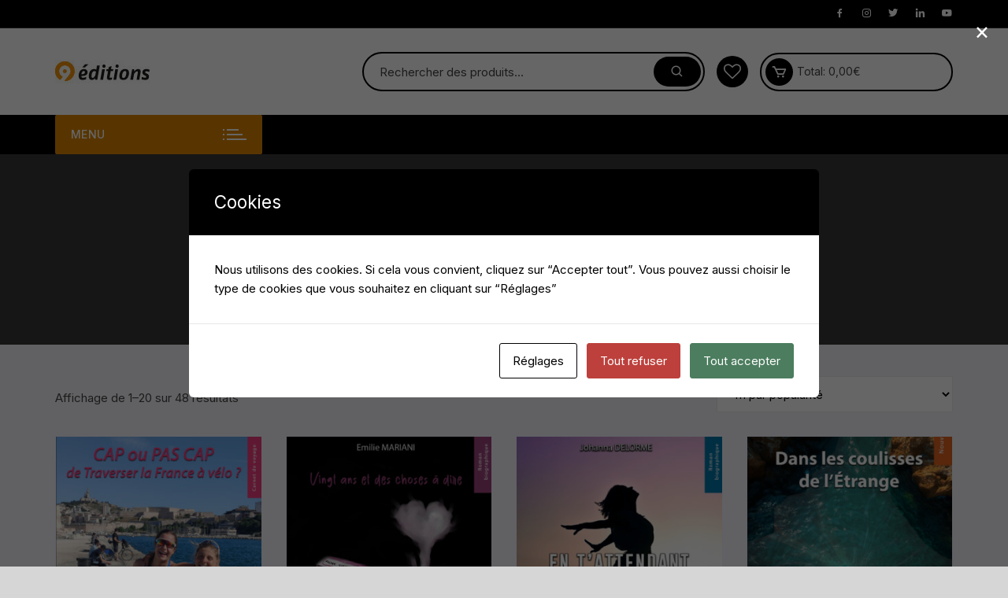

--- FILE ---
content_type: text/html; charset=UTF-8
request_url: https://9editions.com/boutique/categorie-produit/ebook/
body_size: 28647
content:
<!doctype html>
<html lang="fr-FR">
<head>
	<meta charset="UTF-8">
	<meta name="viewport" content="width=device-width, initial-scale=1">
	<link rel="profile" href="https://gmpg.org/xfn/11">

					<script>document.documentElement.className = document.documentElement.className + ' yes-js js_active js'</script>
			<meta name='robots' content='index, follow, max-image-preview:large, max-snippet:-1, max-video-preview:-1' />
	<style>img:is([sizes="auto" i], [sizes^="auto," i]) { contain-intrinsic-size: 3000px 1500px }</style>
	<script>window._wca = window._wca || [];</script>

	<!-- This site is optimized with the Yoast SEO plugin v26.7 - https://yoast.com/wordpress/plugins/seo/ -->
	<title>Archives des ebook - 9 éditions</title>
	<link rel="canonical" href="https://9editions.com/boutique/categorie-produit/ebook/" />
	<link rel="next" href="https://9editions.com/boutique/categorie-produit/ebook/page/2/" />
	<meta property="og:locale" content="fr_FR" />
	<meta property="og:type" content="article" />
	<meta property="og:title" content="Archives des ebook - 9 éditions" />
	<meta property="og:url" content="https://9editions.com/boutique/categorie-produit/ebook/" />
	<meta property="og:site_name" content="9 éditions" />
	<meta name="twitter:card" content="summary_large_image" />
	<meta name="twitter:site" content="@9_editions" />
	<script type="application/ld+json" class="yoast-schema-graph">{"@context":"https://schema.org","@graph":[{"@type":"CollectionPage","@id":"https://9editions.com/boutique/categorie-produit/ebook/","url":"https://9editions.com/boutique/categorie-produit/ebook/","name":"Archives des ebook - 9 éditions","isPartOf":{"@id":"https://9editions.com/boutique/#website"},"primaryImageOfPage":{"@id":"https://9editions.com/boutique/categorie-produit/ebook/#primaryimage"},"image":{"@id":"https://9editions.com/boutique/categorie-produit/ebook/#primaryimage"},"thumbnailUrl":"https://9editions.com/boutique/wp-content/uploads/2023/08/978-2-37727-164-1-1.jpg","breadcrumb":{"@id":"https://9editions.com/boutique/categorie-produit/ebook/#breadcrumb"},"inLanguage":"fr-FR"},{"@type":"ImageObject","inLanguage":"fr-FR","@id":"https://9editions.com/boutique/categorie-produit/ebook/#primaryimage","url":"https://9editions.com/boutique/wp-content/uploads/2023/08/978-2-37727-164-1-1.jpg","contentUrl":"https://9editions.com/boutique/wp-content/uploads/2023/08/978-2-37727-164-1-1.jpg","width":1771,"height":2480,"caption":"CAP OU PAS CAP de traverser la France en vélo ? Thifaine ROUSSEL 9 éditions"},{"@type":"BreadcrumbList","@id":"https://9editions.com/boutique/categorie-produit/ebook/#breadcrumb","itemListElement":[{"@type":"ListItem","position":1,"name":"Accueil","item":"https://9editions.com/boutique/"},{"@type":"ListItem","position":2,"name":"ebook"}]},{"@type":"WebSite","@id":"https://9editions.com/boutique/#website","url":"https://9editions.com/boutique/","name":"9 éditions","description":"La maison d&#039;édition au côté des auteurs","publisher":{"@id":"https://9editions.com/boutique/#organization"},"potentialAction":[{"@type":"SearchAction","target":{"@type":"EntryPoint","urlTemplate":"https://9editions.com/boutique/?s={search_term_string}"},"query-input":{"@type":"PropertyValueSpecification","valueRequired":true,"valueName":"search_term_string"}}],"inLanguage":"fr-FR"},{"@type":"Organization","@id":"https://9editions.com/boutique/#organization","name":"9 éditions","url":"https://9editions.com/boutique/","logo":{"@type":"ImageObject","inLanguage":"fr-FR","@id":"https://9editions.com/boutique/#/schema/logo/image/","url":"https://9editions.com/boutique/wp-content/uploads/2020/03/cropped-9-editions-logo-amazon.jpg","contentUrl":"https://9editions.com/boutique/wp-content/uploads/2020/03/cropped-9-editions-logo-amazon.jpg","width":120,"height":30,"caption":"9 éditions"},"image":{"@id":"https://9editions.com/boutique/#/schema/logo/image/"},"sameAs":["https://www.facebook.com/9editions?ref=bookmarks","https://x.com/9_editions","https://www.instagram.com/9editions_/"]}]}</script>
	<!-- / Yoast SEO plugin. -->


<link rel='dns-prefetch' href='//stats.wp.com' />
<link rel='dns-prefetch' href='//capi-automation.s3.us-east-2.amazonaws.com' />
<link rel='dns-prefetch' href='//fonts.googleapis.com' />
<link rel="alternate" type="application/rss+xml" title="9 éditions &raquo; Flux" href="https://9editions.com/boutique/feed/" />
<link rel="alternate" type="application/rss+xml" title="9 éditions &raquo; Flux des commentaires" href="https://9editions.com/boutique/comments/feed/" />
<link rel="alternate" type="application/rss+xml" title="Flux pour 9 éditions &raquo; ebook Catégorie" href="https://9editions.com/boutique/categorie-produit/ebook/feed/" />
<script type="text/javascript">
/* <![CDATA[ */
window._wpemojiSettings = {"baseUrl":"https:\/\/s.w.org\/images\/core\/emoji\/16.0.1\/72x72\/","ext":".png","svgUrl":"https:\/\/s.w.org\/images\/core\/emoji\/16.0.1\/svg\/","svgExt":".svg","source":{"concatemoji":"https:\/\/9editions.com\/boutique\/wp-includes\/js\/wp-emoji-release.min.js?ver=6.8.3"}};
/*! This file is auto-generated */
!function(s,n){var o,i,e;function c(e){try{var t={supportTests:e,timestamp:(new Date).valueOf()};sessionStorage.setItem(o,JSON.stringify(t))}catch(e){}}function p(e,t,n){e.clearRect(0,0,e.canvas.width,e.canvas.height),e.fillText(t,0,0);var t=new Uint32Array(e.getImageData(0,0,e.canvas.width,e.canvas.height).data),a=(e.clearRect(0,0,e.canvas.width,e.canvas.height),e.fillText(n,0,0),new Uint32Array(e.getImageData(0,0,e.canvas.width,e.canvas.height).data));return t.every(function(e,t){return e===a[t]})}function u(e,t){e.clearRect(0,0,e.canvas.width,e.canvas.height),e.fillText(t,0,0);for(var n=e.getImageData(16,16,1,1),a=0;a<n.data.length;a++)if(0!==n.data[a])return!1;return!0}function f(e,t,n,a){switch(t){case"flag":return n(e,"\ud83c\udff3\ufe0f\u200d\u26a7\ufe0f","\ud83c\udff3\ufe0f\u200b\u26a7\ufe0f")?!1:!n(e,"\ud83c\udde8\ud83c\uddf6","\ud83c\udde8\u200b\ud83c\uddf6")&&!n(e,"\ud83c\udff4\udb40\udc67\udb40\udc62\udb40\udc65\udb40\udc6e\udb40\udc67\udb40\udc7f","\ud83c\udff4\u200b\udb40\udc67\u200b\udb40\udc62\u200b\udb40\udc65\u200b\udb40\udc6e\u200b\udb40\udc67\u200b\udb40\udc7f");case"emoji":return!a(e,"\ud83e\udedf")}return!1}function g(e,t,n,a){var r="undefined"!=typeof WorkerGlobalScope&&self instanceof WorkerGlobalScope?new OffscreenCanvas(300,150):s.createElement("canvas"),o=r.getContext("2d",{willReadFrequently:!0}),i=(o.textBaseline="top",o.font="600 32px Arial",{});return e.forEach(function(e){i[e]=t(o,e,n,a)}),i}function t(e){var t=s.createElement("script");t.src=e,t.defer=!0,s.head.appendChild(t)}"undefined"!=typeof Promise&&(o="wpEmojiSettingsSupports",i=["flag","emoji"],n.supports={everything:!0,everythingExceptFlag:!0},e=new Promise(function(e){s.addEventListener("DOMContentLoaded",e,{once:!0})}),new Promise(function(t){var n=function(){try{var e=JSON.parse(sessionStorage.getItem(o));if("object"==typeof e&&"number"==typeof e.timestamp&&(new Date).valueOf()<e.timestamp+604800&&"object"==typeof e.supportTests)return e.supportTests}catch(e){}return null}();if(!n){if("undefined"!=typeof Worker&&"undefined"!=typeof OffscreenCanvas&&"undefined"!=typeof URL&&URL.createObjectURL&&"undefined"!=typeof Blob)try{var e="postMessage("+g.toString()+"("+[JSON.stringify(i),f.toString(),p.toString(),u.toString()].join(",")+"));",a=new Blob([e],{type:"text/javascript"}),r=new Worker(URL.createObjectURL(a),{name:"wpTestEmojiSupports"});return void(r.onmessage=function(e){c(n=e.data),r.terminate(),t(n)})}catch(e){}c(n=g(i,f,p,u))}t(n)}).then(function(e){for(var t in e)n.supports[t]=e[t],n.supports.everything=n.supports.everything&&n.supports[t],"flag"!==t&&(n.supports.everythingExceptFlag=n.supports.everythingExceptFlag&&n.supports[t]);n.supports.everythingExceptFlag=n.supports.everythingExceptFlag&&!n.supports.flag,n.DOMReady=!1,n.readyCallback=function(){n.DOMReady=!0}}).then(function(){return e}).then(function(){var e;n.supports.everything||(n.readyCallback(),(e=n.source||{}).concatemoji?t(e.concatemoji):e.wpemoji&&e.twemoji&&(t(e.twemoji),t(e.wpemoji)))}))}((window,document),window._wpemojiSettings);
/* ]]> */
</script>
<style id='wp-emoji-styles-inline-css' type='text/css'>

	img.wp-smiley, img.emoji {
		display: inline !important;
		border: none !important;
		box-shadow: none !important;
		height: 1em !important;
		width: 1em !important;
		margin: 0 0.07em !important;
		vertical-align: -0.1em !important;
		background: none !important;
		padding: 0 !important;
	}
</style>
<link rel='stylesheet' id='wp-block-library-css' href='https://9editions.com/boutique/wp-includes/css/dist/block-library/style.min.css?ver=6.8.3' type='text/css' media='all' />
<style id='classic-theme-styles-inline-css' type='text/css'>
/*! This file is auto-generated */
.wp-block-button__link{color:#fff;background-color:#32373c;border-radius:9999px;box-shadow:none;text-decoration:none;padding:calc(.667em + 2px) calc(1.333em + 2px);font-size:1.125em}.wp-block-file__button{background:#32373c;color:#fff;text-decoration:none}
</style>
<link rel='stylesheet' id='mediaelement-css' href='https://9editions.com/boutique/wp-includes/js/mediaelement/mediaelementplayer-legacy.min.css?ver=4.2.17' type='text/css' media='all' />
<link rel='stylesheet' id='wp-mediaelement-css' href='https://9editions.com/boutique/wp-includes/js/mediaelement/wp-mediaelement.min.css?ver=6.8.3' type='text/css' media='all' />
<style id='jetpack-sharing-buttons-style-inline-css' type='text/css'>
.jetpack-sharing-buttons__services-list{display:flex;flex-direction:row;flex-wrap:wrap;gap:0;list-style-type:none;margin:5px;padding:0}.jetpack-sharing-buttons__services-list.has-small-icon-size{font-size:12px}.jetpack-sharing-buttons__services-list.has-normal-icon-size{font-size:16px}.jetpack-sharing-buttons__services-list.has-large-icon-size{font-size:24px}.jetpack-sharing-buttons__services-list.has-huge-icon-size{font-size:36px}@media print{.jetpack-sharing-buttons__services-list{display:none!important}}.editor-styles-wrapper .wp-block-jetpack-sharing-buttons{gap:0;padding-inline-start:0}ul.jetpack-sharing-buttons__services-list.has-background{padding:1.25em 2.375em}
</style>
<link rel='stylesheet' id='jquery-selectBox-css' href='https://9editions.com/boutique/wp-content/plugins/yith-woocommerce-wishlist/assets/css/jquery.selectBox.css?ver=1.2.0' type='text/css' media='all' />
<link rel='stylesheet' id='woocommerce_prettyPhoto_css-css' href='//9editions.com/boutique/wp-content/plugins/woocommerce/assets/css/prettyPhoto.css?ver=3.1.6' type='text/css' media='all' />
<link rel='stylesheet' id='yith-wcwl-main-css' href='https://9editions.com/boutique/wp-content/plugins/yith-woocommerce-wishlist/assets/css/style.css?ver=4.11.0' type='text/css' media='all' />
<style id='yith-wcwl-main-inline-css' type='text/css'>
 :root { --rounded-corners-radius: 16px; --add-to-cart-rounded-corners-radius: 16px; --color-headers-background: #F4F4F4; --feedback-duration: 3s } 
 :root { --rounded-corners-radius: 16px; --add-to-cart-rounded-corners-radius: 16px; --color-headers-background: #F4F4F4; --feedback-duration: 3s } 
</style>
<link rel='stylesheet' id='amazon-payments-advanced-blocks-log-out-banner-css' href='https://9editions.com/boutique/wp-content/plugins/woocommerce-gateway-amazon-payments-advanced/build/js/blocks/log-out-banner/style-index.css?ver=7b7a8388c5cd363f116c' type='text/css' media='all' />
<style id='global-styles-inline-css' type='text/css'>
:root{--wp--preset--aspect-ratio--square: 1;--wp--preset--aspect-ratio--4-3: 4/3;--wp--preset--aspect-ratio--3-4: 3/4;--wp--preset--aspect-ratio--3-2: 3/2;--wp--preset--aspect-ratio--2-3: 2/3;--wp--preset--aspect-ratio--16-9: 16/9;--wp--preset--aspect-ratio--9-16: 9/16;--wp--preset--color--black: #000000;--wp--preset--color--cyan-bluish-gray: #abb8c3;--wp--preset--color--white: #ffffff;--wp--preset--color--pale-pink: #f78da7;--wp--preset--color--vivid-red: #cf2e2e;--wp--preset--color--luminous-vivid-orange: #ff6900;--wp--preset--color--luminous-vivid-amber: #fcb900;--wp--preset--color--light-green-cyan: #7bdcb5;--wp--preset--color--vivid-green-cyan: #00d084;--wp--preset--color--pale-cyan-blue: #8ed1fc;--wp--preset--color--vivid-cyan-blue: #0693e3;--wp--preset--color--vivid-purple: #9b51e0;--wp--preset--gradient--vivid-cyan-blue-to-vivid-purple: linear-gradient(135deg,rgba(6,147,227,1) 0%,rgb(155,81,224) 100%);--wp--preset--gradient--light-green-cyan-to-vivid-green-cyan: linear-gradient(135deg,rgb(122,220,180) 0%,rgb(0,208,130) 100%);--wp--preset--gradient--luminous-vivid-amber-to-luminous-vivid-orange: linear-gradient(135deg,rgba(252,185,0,1) 0%,rgba(255,105,0,1) 100%);--wp--preset--gradient--luminous-vivid-orange-to-vivid-red: linear-gradient(135deg,rgba(255,105,0,1) 0%,rgb(207,46,46) 100%);--wp--preset--gradient--very-light-gray-to-cyan-bluish-gray: linear-gradient(135deg,rgb(238,238,238) 0%,rgb(169,184,195) 100%);--wp--preset--gradient--cool-to-warm-spectrum: linear-gradient(135deg,rgb(74,234,220) 0%,rgb(151,120,209) 20%,rgb(207,42,186) 40%,rgb(238,44,130) 60%,rgb(251,105,98) 80%,rgb(254,248,76) 100%);--wp--preset--gradient--blush-light-purple: linear-gradient(135deg,rgb(255,206,236) 0%,rgb(152,150,240) 100%);--wp--preset--gradient--blush-bordeaux: linear-gradient(135deg,rgb(254,205,165) 0%,rgb(254,45,45) 50%,rgb(107,0,62) 100%);--wp--preset--gradient--luminous-dusk: linear-gradient(135deg,rgb(255,203,112) 0%,rgb(199,81,192) 50%,rgb(65,88,208) 100%);--wp--preset--gradient--pale-ocean: linear-gradient(135deg,rgb(255,245,203) 0%,rgb(182,227,212) 50%,rgb(51,167,181) 100%);--wp--preset--gradient--electric-grass: linear-gradient(135deg,rgb(202,248,128) 0%,rgb(113,206,126) 100%);--wp--preset--gradient--midnight: linear-gradient(135deg,rgb(2,3,129) 0%,rgb(40,116,252) 100%);--wp--preset--font-size--small: 13px;--wp--preset--font-size--medium: 20px;--wp--preset--font-size--large: 36px;--wp--preset--font-size--x-large: 42px;--wp--preset--spacing--20: 0.44rem;--wp--preset--spacing--30: 0.67rem;--wp--preset--spacing--40: 1rem;--wp--preset--spacing--50: 1.5rem;--wp--preset--spacing--60: 2.25rem;--wp--preset--spacing--70: 3.38rem;--wp--preset--spacing--80: 5.06rem;--wp--preset--shadow--natural: 6px 6px 9px rgba(0, 0, 0, 0.2);--wp--preset--shadow--deep: 12px 12px 50px rgba(0, 0, 0, 0.4);--wp--preset--shadow--sharp: 6px 6px 0px rgba(0, 0, 0, 0.2);--wp--preset--shadow--outlined: 6px 6px 0px -3px rgba(255, 255, 255, 1), 6px 6px rgba(0, 0, 0, 1);--wp--preset--shadow--crisp: 6px 6px 0px rgba(0, 0, 0, 1);}:where(.is-layout-flex){gap: 0.5em;}:where(.is-layout-grid){gap: 0.5em;}body .is-layout-flex{display: flex;}.is-layout-flex{flex-wrap: wrap;align-items: center;}.is-layout-flex > :is(*, div){margin: 0;}body .is-layout-grid{display: grid;}.is-layout-grid > :is(*, div){margin: 0;}:where(.wp-block-columns.is-layout-flex){gap: 2em;}:where(.wp-block-columns.is-layout-grid){gap: 2em;}:where(.wp-block-post-template.is-layout-flex){gap: 1.25em;}:where(.wp-block-post-template.is-layout-grid){gap: 1.25em;}.has-black-color{color: var(--wp--preset--color--black) !important;}.has-cyan-bluish-gray-color{color: var(--wp--preset--color--cyan-bluish-gray) !important;}.has-white-color{color: var(--wp--preset--color--white) !important;}.has-pale-pink-color{color: var(--wp--preset--color--pale-pink) !important;}.has-vivid-red-color{color: var(--wp--preset--color--vivid-red) !important;}.has-luminous-vivid-orange-color{color: var(--wp--preset--color--luminous-vivid-orange) !important;}.has-luminous-vivid-amber-color{color: var(--wp--preset--color--luminous-vivid-amber) !important;}.has-light-green-cyan-color{color: var(--wp--preset--color--light-green-cyan) !important;}.has-vivid-green-cyan-color{color: var(--wp--preset--color--vivid-green-cyan) !important;}.has-pale-cyan-blue-color{color: var(--wp--preset--color--pale-cyan-blue) !important;}.has-vivid-cyan-blue-color{color: var(--wp--preset--color--vivid-cyan-blue) !important;}.has-vivid-purple-color{color: var(--wp--preset--color--vivid-purple) !important;}.has-black-background-color{background-color: var(--wp--preset--color--black) !important;}.has-cyan-bluish-gray-background-color{background-color: var(--wp--preset--color--cyan-bluish-gray) !important;}.has-white-background-color{background-color: var(--wp--preset--color--white) !important;}.has-pale-pink-background-color{background-color: var(--wp--preset--color--pale-pink) !important;}.has-vivid-red-background-color{background-color: var(--wp--preset--color--vivid-red) !important;}.has-luminous-vivid-orange-background-color{background-color: var(--wp--preset--color--luminous-vivid-orange) !important;}.has-luminous-vivid-amber-background-color{background-color: var(--wp--preset--color--luminous-vivid-amber) !important;}.has-light-green-cyan-background-color{background-color: var(--wp--preset--color--light-green-cyan) !important;}.has-vivid-green-cyan-background-color{background-color: var(--wp--preset--color--vivid-green-cyan) !important;}.has-pale-cyan-blue-background-color{background-color: var(--wp--preset--color--pale-cyan-blue) !important;}.has-vivid-cyan-blue-background-color{background-color: var(--wp--preset--color--vivid-cyan-blue) !important;}.has-vivid-purple-background-color{background-color: var(--wp--preset--color--vivid-purple) !important;}.has-black-border-color{border-color: var(--wp--preset--color--black) !important;}.has-cyan-bluish-gray-border-color{border-color: var(--wp--preset--color--cyan-bluish-gray) !important;}.has-white-border-color{border-color: var(--wp--preset--color--white) !important;}.has-pale-pink-border-color{border-color: var(--wp--preset--color--pale-pink) !important;}.has-vivid-red-border-color{border-color: var(--wp--preset--color--vivid-red) !important;}.has-luminous-vivid-orange-border-color{border-color: var(--wp--preset--color--luminous-vivid-orange) !important;}.has-luminous-vivid-amber-border-color{border-color: var(--wp--preset--color--luminous-vivid-amber) !important;}.has-light-green-cyan-border-color{border-color: var(--wp--preset--color--light-green-cyan) !important;}.has-vivid-green-cyan-border-color{border-color: var(--wp--preset--color--vivid-green-cyan) !important;}.has-pale-cyan-blue-border-color{border-color: var(--wp--preset--color--pale-cyan-blue) !important;}.has-vivid-cyan-blue-border-color{border-color: var(--wp--preset--color--vivid-cyan-blue) !important;}.has-vivid-purple-border-color{border-color: var(--wp--preset--color--vivid-purple) !important;}.has-vivid-cyan-blue-to-vivid-purple-gradient-background{background: var(--wp--preset--gradient--vivid-cyan-blue-to-vivid-purple) !important;}.has-light-green-cyan-to-vivid-green-cyan-gradient-background{background: var(--wp--preset--gradient--light-green-cyan-to-vivid-green-cyan) !important;}.has-luminous-vivid-amber-to-luminous-vivid-orange-gradient-background{background: var(--wp--preset--gradient--luminous-vivid-amber-to-luminous-vivid-orange) !important;}.has-luminous-vivid-orange-to-vivid-red-gradient-background{background: var(--wp--preset--gradient--luminous-vivid-orange-to-vivid-red) !important;}.has-very-light-gray-to-cyan-bluish-gray-gradient-background{background: var(--wp--preset--gradient--very-light-gray-to-cyan-bluish-gray) !important;}.has-cool-to-warm-spectrum-gradient-background{background: var(--wp--preset--gradient--cool-to-warm-spectrum) !important;}.has-blush-light-purple-gradient-background{background: var(--wp--preset--gradient--blush-light-purple) !important;}.has-blush-bordeaux-gradient-background{background: var(--wp--preset--gradient--blush-bordeaux) !important;}.has-luminous-dusk-gradient-background{background: var(--wp--preset--gradient--luminous-dusk) !important;}.has-pale-ocean-gradient-background{background: var(--wp--preset--gradient--pale-ocean) !important;}.has-electric-grass-gradient-background{background: var(--wp--preset--gradient--electric-grass) !important;}.has-midnight-gradient-background{background: var(--wp--preset--gradient--midnight) !important;}.has-small-font-size{font-size: var(--wp--preset--font-size--small) !important;}.has-medium-font-size{font-size: var(--wp--preset--font-size--medium) !important;}.has-large-font-size{font-size: var(--wp--preset--font-size--large) !important;}.has-x-large-font-size{font-size: var(--wp--preset--font-size--x-large) !important;}
:where(.wp-block-post-template.is-layout-flex){gap: 1.25em;}:where(.wp-block-post-template.is-layout-grid){gap: 1.25em;}
:where(.wp-block-columns.is-layout-flex){gap: 2em;}:where(.wp-block-columns.is-layout-grid){gap: 2em;}
:root :where(.wp-block-pullquote){font-size: 1.5em;line-height: 1.6;}
</style>
<link rel='stylesheet' id='cookies-and-content-security-policy-css' href='https://9editions.com/boutique/wp-content/plugins/cookies-and-content-security-policy/css/cookies-and-content-security-policy.min.css?ver=2.34' type='text/css' media='all' />
<link rel='stylesheet' id='woocommerce-layout-css' href='https://9editions.com/boutique/wp-content/plugins/woocommerce/assets/css/woocommerce-layout.css?ver=10.4.3' type='text/css' media='all' />
<style id='woocommerce-layout-inline-css' type='text/css'>

	.infinite-scroll .woocommerce-pagination {
		display: none;
	}
</style>
<link rel='stylesheet' id='woocommerce-smallscreen-css' href='https://9editions.com/boutique/wp-content/plugins/woocommerce/assets/css/woocommerce-smallscreen.css?ver=10.4.3' type='text/css' media='only screen and (max-width: 768px)' />
<link rel='stylesheet' id='woocommerce-general-css' href='https://9editions.com/boutique/wp-content/plugins/woocommerce/assets/css/woocommerce.css?ver=10.4.3' type='text/css' media='all' />
<style id='woocommerce-inline-inline-css' type='text/css'>
.woocommerce form .form-row .required { visibility: visible; }
</style>
<link rel='stylesheet' id='wc-gateway-ppec-frontend-css' href='https://9editions.com/boutique/wp-content/plugins/woocommerce-gateway-paypal-express-checkout/assets/css/wc-gateway-ppec-frontend.css?ver=2.1.3' type='text/css' media='all' />
<link rel='stylesheet' id='yith-quick-view-css' href='https://9editions.com/boutique/wp-content/plugins/yith-woocommerce-quick-view/assets/css/yith-quick-view.css?ver=2.10.0' type='text/css' media='all' />
<style id='yith-quick-view-inline-css' type='text/css'>

				#yith-quick-view-modal .yith-quick-view-overlay{background:rgba( 0, 0, 0, 0.8)}
				#yith-quick-view-modal .yith-wcqv-main{background:#ffffff;}
				#yith-quick-view-close{color:#cdcdcd;}
				#yith-quick-view-close:hover{color:#ff0000;}
</style>
<link rel='stylesheet' id='orchid-store-style-css' href='https://9editions.com/boutique/wp-content/themes/orchid-store/style.css?ver=1.5.15' type='text/css' media='all' />
<link rel='stylesheet' id='orchid-store-fonts-css' href='https://fonts.googleapis.com/css?family=Inter%3A400%2C500%2C600%2C700%2C800&#038;subset=latin%2Clatin-ext&#038;ver=1.5.15' type='text/css' media='all' />
<link rel='stylesheet' id='orchid-store-boxicons-css' href='https://9editions.com/boutique/wp-content/themes/orchid-store/assets/fonts/boxicons/boxicons.css?ver=1.5.15' type='text/css' media='all' />
<link rel='stylesheet' id='orchid-store-fontawesome-css' href='https://9editions.com/boutique/wp-content/themes/orchid-store/assets/fonts/fontawesome/fontawesome.css?ver=1.5.15' type='text/css' media='all' />
<link rel='stylesheet' id='orchid-store-main-style-css' href='https://9editions.com/boutique/wp-content/themes/orchid-store/assets/dist/css/main-style.css?ver=1.5.15' type='text/css' media='all' />
<style id='orchid-store-main-style-inline-css' type='text/css'>
.editor-entry a,.quantity-button,.entry-404 h1 span,.banner-style-1 .caption span,.product-widget-style-2 .tab-nav ul li a.active{color:#000000;}button,.mobile-navigation,input[type='button'],input[type='reset'],input[type='submit'],.wp-block-search .wp-block-search__button,.wp-block-search.wp-block-search__text-button .wp-block-search__button,.entry-tags a,.entry-cats ul li a,.button-general,a.button-general,#yith-quick-view-close,.woocommerce .add_to_cart_button,.woocommerce #respond input#submit,.woocommerce input#submit,.woocommerce a.button,.woocommerce button.button,.woocommerce input.button,.woocommerce .cart .button,.woocommerce .cart input.button,.woocommerce button.button.alt,.woocommerce a.button.alt,.woocommerce input.button.alt,.orchid-backtotop,.category-nav li a:hover,.cta-style-1,.main-navigation,.header-style-1 .top-header,#yith-wcwl-popup-message,.header-style-1 .custom-search-entry button,.header-style-1 .custom-search-entry button:hover,.header-style-1 .custom-search .search-form button,.header-style-1 .wishlist-icon-container a > .item-count,.header-style-1 .mini-cart .trigger-mini-cart > .item-count,.masterheader .mini-cart button,.owl-carousel button.owl-dot.active,.woocommerce .added_to_cart.wc-forward,.woocommerce div.product .entry-summary .yith-wcwl-add-to-wishlist a,.default-post-wrap .page-head .entry-cats ul li a:hover,.woocommerce nav.woocommerce-pagination ul li a:hover,.woocommerce .widget_price_filter .ui-slider .ui-slider-range,.woocommerce .widget_price_filter .ui-slider .ui-slider-handle,.woocommerce-page #add_payment_method #payment div.payment_box,.woocommerce-cart #payment div.payment_box,.woocommerce-checkout #payment div.payment_box,.header-style-1 .wishlist-icon-container a,.wc-block-grid .wp-block-button__link,.os-about-widget .social-icons ul li a,.os-pagination .page-numbers,.woocommerce .woocommerce-pagination .page-numbers li span,.woocommerce .woocommerce-pagination .page-numbers li a,.woocommerce ul.products li .product-hover-items a,.woocommerce #respond input#submit.alt.disabled,.woocommerce #respond input#submit.alt:disabled,.woocommerce #respond input#submit.alt:disabled[disabled],.woocommerce a.button.alt.disabled,.woocommerce a.button.alt:disabled,.woocommerce a.button.alt:disabled[disabled],.woocommerce button.button.alt.disabled,.woocommerce button.button.alt:disabled,.woocommerce button.button.alt:disabled[disabled],.woocommerce input.button.alt.disabled,.woocommerce input.button.alt:disabled,.woocommerce input.button.alt:disabled:hover,.woocommerce input.button.alt:disabled[disabled],.product-widget-style-3 .owl-carousel .owl-nav button.owl-next,.product-widget-style-3 .owl-carousel .owl-nav button.owl-prev,.mobile-header-style-1 .bottom-block,.woocommerce-store-notice.demo_store,.addonify-add-to-wishlist-btn,.woocommerce ul.products li.product a.addonify-add-to-wishlist-btn.addonify-custom-wishlist-btn,.woocommerce-page ul.products li.product .product-hover-items a.addonify-add-to-wishlist-btn{background-color:#000000;}section .section-title h2:after,section .section-title h3:after{content:'';background-color:#000000;}.widget .widget-title h3:after{content:'';border-top-color:#000000;}.woocommerce-page .woocommerce-MyAccount-content p a{border-bottom-color:#000000;}#add_payment_method #payment div.payment_box::before,.woocommerce-cart #payment div.payment_box::before,.woocommerce-checkout #payment div.payment_box::before{content:'';border-bottom-color:#000000;}.category-nav ul,.masterheader .mini-cart,.header-style-1 .custom-search-entry,.header-style-1 .custom-search-entry .select-custom{border-color:#000000;}a:hover,.quantity-button:hover,.entry-metas ul li a:hover,.footer a:hover,.editor-entry a:hover,.widget_archive a:hover,.widget_categories a:hover,.widget_recent_entries a:hover,.widget_meta a:hover,.widget_product_categories a:hover,.widget_rss li a:hover,.widget_pages li a:hover,.widget_nav_menu li a:hover,.woocommerce-widget-layered-nav ul li a:hover,.widget_rss .widget-title h3 a:hover,.widget_rss ul li a:hover,.masterheader .social-icons ul li a:hover,.comments-area .comment-body .reply a:hover,.comments-area .comment-body .reply a:focus,.comments-area .comment-body .fn a:hover,.comments-area .comment-body .fn a:focus,.footer .widget_rss ul li a:hover,.comments-area .comment-body .fn:hover,.comments-area .comment-body .fn a:hover,.comments-area .comment-body .reply a:hover,.comments-area .comment-body .comment-metadata a:hover,.comments-area .comment-body .comment-metadata .edit-link:hover,.masterheader .topbar-items a:hover,.default-page-wrap .page-head .entry-metas ul li a:hover,.default-post-wrap .page-head .entry-metas ul li a:hover,.mini-cart-open .woocommerce.widget_shopping_cart .cart_list li a:hover,.woocommerce .woocommerce-breadcrumb a:hover,.breadcrumb-trail ul li a:hover,.os-page-breadcrumb-wrap .breadcrumb-trail ul li a:hover,.woocommerce .os-page-breadcrumb-wrap .woocommerce-breadcrumb a:hover,.os-breadcrumb-wrap ul li a:hover,.woocommerce-page a.edit:hover,.footer .footer-bottom p a:hover,.footer .copyrights a:hover,.footer .widget_nav_menu ul li a:hover,.footer .widget_rss .widget_title h3 a:hover,.footer .widget_tag_cloud .tagcloud a:hover,.wc-block-grid .wc-block-grid__product-title:hover,.site-navigation ul li .sub-menu.mega-menu-sub-menu li a:hover{color:#dd8500;}button:hover,input[type='button']:hover,input[type='reset']:hover,input[type='submit']:hover,.wp-block-search .wp-block-search__button:hover,.wp-block-search.wp-block-search__text-button .wp-block-search__button:hover,.orchid-backtotop:hover,.entry-tags a:hover,.entry-cats ul li a:hover,.button-general:hover,a.button-general:hover,#yith-quick-view-close:hover,.woocommerce .add_to_cart_button:hover,.woocommerce #respond input#submit:hover,.woocommerce input#submit:hover,.woocommerce a.button:hover,.woocommerce button.button:hover,.woocommerce input.button:hover,.woocommerce .cart .button:hover,.woocommerce .cart input.button:hover,.woocommerce button.button.alt:hover,.woocommerce a.button.alt:hover,.woocommerce input.button.alt:hover,.masterheader .mini-cart button:hover,.woocommerce .product-hover-items a:hover,.owl-carousel .owl-nav button.owl-next:hover,.owl-carousel .owl-nav button.owl-prev:hover,.woocommerce .added_to_cart.wc-forward:hover,.category-navigation .cat-nav-trigger,.wc-block-grid .wp-block-button__link:hover,.header-style-1 .wishlist-icon-container a:hover,.header-style-1 .custom-search .search-form button:hover,.os-about-widget .social-icons ul li a:hover,.woocommerce ul.products li .product-hover-items a:hover,.woocommerce div.product .entry-summary .yith-wcwl-add-to-wishlist a:hover,.os-pagination .page-numbers.current,.os-pagination .page-numbers:hover,.woocommerce .woocommerce-pagination .page-numbers li a:hover,.woocommerce .woocommerce-pagination .page-numbers li .current,.woocommerce a.button.alt:disabled:hover,.woocommerce a.button.alt.disabled:hover,.woocommerce button.button.alt:disabled:hover,.woocommerce button.button.alt.disabled:hover,.woocommerce input.button.alt.disabled:hover,.woocommerce a.button.alt:disabled[disabled]:hover,.woocommerce #respond input#submit.alt:disabled:hover,.woocommerce #respond input#submit.alt.disabled:hover,.woocommerce button.button.alt:disabled[disabled]:hover,.woocommerce input.button.alt:disabled[disabled]:hover,.woocommerce #respond input#submit.alt:disabled[disabled]:hover,.product-widget-style-3 .owl-carousel .owl-nav button.owl-next:hover,.product-widget-style-3 .owl-carousel .owl-nav button.owl-prev:hover,.addonify-add-to-wishlist-btn:hover,.woocommerce ul.products li.product a.addonify-add-to-wishlist-btn.addonify-custom-wishlist-btn:hover,.woocommerce-page ul.products li.product .product-hover-items a.addonify-add-to-wishlist-btn:hover{background-color:#dd8500;}@media ( min-width:992px ){.site-navigation ul li .sub-menu li a:hover,.site-navigation ul li .children li a:hover{background-color:#dd8500;}}.widget_tag_cloud .tagcloud a:hover,.widget_product_tag_cloud .tagcloud a:hover{border-color:#dd8500;}@media( min-width:1400px ){body.elementor-page .__os-container__,body.elementor-page .elementor-section-boxed>.elementor-container,.__os-container__{max-width:1300px;}}.excerpt a,.editor-entry a{text-decoration:underline;}
</style>
<script type="text/javascript" src="https://9editions.com/boutique/wp-includes/js/jquery/jquery.min.js?ver=3.7.1" id="jquery-core-js"></script>
<script type="text/javascript" src="https://9editions.com/boutique/wp-includes/js/jquery/jquery-migrate.min.js?ver=3.4.1" id="jquery-migrate-js"></script>
<script type="text/javascript" id="tt4b_ajax_script-js-extra">
/* <![CDATA[ */
var tt4b_script_vars = {"pixel_code":"CV40HRRC77U5DJUD6120","currency":"EUR","country":"FR","advanced_matching":"1"};
/* ]]> */
</script>
<script type="text/javascript" src="https://9editions.com/boutique/wp-content/plugins/tiktok-for-business/admin/js/ajaxSnippet.js?ver=v1" id="tt4b_ajax_script-js"></script>
<script type="text/javascript" src="https://9editions.com/boutique/wp-content/plugins/woocommerce/assets/js/jquery-blockui/jquery.blockUI.min.js?ver=2.7.0-wc.10.4.3" id="wc-jquery-blockui-js" defer="defer" data-wp-strategy="defer"></script>
<script type="text/javascript" id="wc-add-to-cart-js-extra">
/* <![CDATA[ */
var wc_add_to_cart_params = {"ajax_url":"\/boutique\/wp-admin\/admin-ajax.php","wc_ajax_url":"\/boutique\/?wc-ajax=%%endpoint%%","i18n_view_cart":"Voir le panier","cart_url":"https:\/\/9editions.com\/boutique\/panier\/","is_cart":"","cart_redirect_after_add":"no"};
/* ]]> */
</script>
<script type="text/javascript" src="https://9editions.com/boutique/wp-content/plugins/woocommerce/assets/js/frontend/add-to-cart.min.js?ver=10.4.3" id="wc-add-to-cart-js" defer="defer" data-wp-strategy="defer"></script>
<script type="text/javascript" src="https://9editions.com/boutique/wp-content/plugins/woocommerce/assets/js/js-cookie/js.cookie.min.js?ver=2.1.4-wc.10.4.3" id="wc-js-cookie-js" defer="defer" data-wp-strategy="defer"></script>
<script type="text/javascript" id="woocommerce-js-extra">
/* <![CDATA[ */
var woocommerce_params = {"ajax_url":"\/boutique\/wp-admin\/admin-ajax.php","wc_ajax_url":"\/boutique\/?wc-ajax=%%endpoint%%","i18n_password_show":"Afficher le mot de passe","i18n_password_hide":"Masquer le mot de passe"};
/* ]]> */
</script>
<script type="text/javascript" src="https://9editions.com/boutique/wp-content/plugins/woocommerce/assets/js/frontend/woocommerce.min.js?ver=10.4.3" id="woocommerce-js" defer="defer" data-wp-strategy="defer"></script>
<script type="text/javascript" src="https://stats.wp.com/s-202604.js" id="woocommerce-analytics-js" defer="defer" data-wp-strategy="defer"></script>
<link rel="https://api.w.org/" href="https://9editions.com/boutique/wp-json/" /><link rel="alternate" title="JSON" type="application/json" href="https://9editions.com/boutique/wp-json/wp/v2/product_cat/29" /><link rel="EditURI" type="application/rsd+xml" title="RSD" href="https://9editions.com/boutique/xmlrpc.php?rsd" />
<meta name="generator" content="WordPress 6.8.3" />
<meta name="generator" content="WooCommerce 10.4.3" />
	<style>img#wpstats{display:none}</style>
			<noscript><style>.woocommerce-product-gallery{ opacity: 1 !important; }</style></noscript>
	<meta name="generator" content="Elementor 3.34.1; features: additional_custom_breakpoints; settings: css_print_method-external, google_font-enabled, font_display-auto">
			<script  type="text/javascript">
				!function(f,b,e,v,n,t,s){if(f.fbq)return;n=f.fbq=function(){n.callMethod?
					n.callMethod.apply(n,arguments):n.queue.push(arguments)};if(!f._fbq)f._fbq=n;
					n.push=n;n.loaded=!0;n.version='2.0';n.queue=[];t=b.createElement(e);t.async=!0;
					t.src=v;s=b.getElementsByTagName(e)[0];s.parentNode.insertBefore(t,s)}(window,
					document,'script','https://connect.facebook.net/en_US/fbevents.js');
			</script>
			<!-- WooCommerce Facebook Integration Begin -->
			<script  type="text/javascript">

				fbq('init', '562855102392855', {}, {
    "agent": "woocommerce_6-10.4.3-3.5.15"
});

				document.addEventListener( 'DOMContentLoaded', function() {
					// Insert placeholder for events injected when a product is added to the cart through AJAX.
					document.body.insertAdjacentHTML( 'beforeend', '<div class=\"wc-facebook-pixel-event-placeholder\"></div>' );
				}, false );

			</script>
			<!-- WooCommerce Facebook Integration End -->
						<style>
				.e-con.e-parent:nth-of-type(n+4):not(.e-lazyloaded):not(.e-no-lazyload),
				.e-con.e-parent:nth-of-type(n+4):not(.e-lazyloaded):not(.e-no-lazyload) * {
					background-image: none !important;
				}
				@media screen and (max-height: 1024px) {
					.e-con.e-parent:nth-of-type(n+3):not(.e-lazyloaded):not(.e-no-lazyload),
					.e-con.e-parent:nth-of-type(n+3):not(.e-lazyloaded):not(.e-no-lazyload) * {
						background-image: none !important;
					}
				}
				@media screen and (max-height: 640px) {
					.e-con.e-parent:nth-of-type(n+2):not(.e-lazyloaded):not(.e-no-lazyload),
					.e-con.e-parent:nth-of-type(n+2):not(.e-lazyloaded):not(.e-no-lazyload) * {
						background-image: none !important;
					}
				}
			</style>
					<style type="text/css">
							.site-title a,
				.site-description {
					color: #dd8500;
				}
					</style>
		<style type="text/css" id="custom-background-css">
body.custom-background { background-color: #d6d6d6; }
</style>
	<style type="text/css" id="cookies-and-content-security-policy-css-custom"></style><link rel="icon" href="https://9editions.com/boutique/wp-content/uploads/2020/02/cropped-logo_carre_512x512-32x32.png" sizes="32x32" />
<link rel="icon" href="https://9editions.com/boutique/wp-content/uploads/2020/02/cropped-logo_carre_512x512-192x192.png" sizes="192x192" />
<link rel="apple-touch-icon" href="https://9editions.com/boutique/wp-content/uploads/2020/02/cropped-logo_carre_512x512-180x180.png" />
<meta name="msapplication-TileImage" content="https://9editions.com/boutique/wp-content/uploads/2020/02/cropped-logo_carre_512x512-270x270.png" />
</head>

<body class="archive tax-product_cat term-ebook term-29 custom-background wp-custom-logo wp-theme-orchid-store theme-orchid-store woocommerce woocommerce-page woocommerce-no-js hfeed no-sidebar woocommerce-active elementor-default elementor-kit-26">
		<div id="page" class="site __os-page-wrap__">

		<a class="skip-link screen-reader-text" href="#content">
			Aller au contenu		</a>

		<header class="masterheader desktop-header header-style-1">
	<div class="header-inner">
					<div class="top-header">
				<div class="__os-container__">
					<div class="os-row">
						<div class="os-col left-col">
							<div class="topbar-items">
											<nav id="top-header-menu" class="top-header-menu">
							</nav><!-- .site-navigation.site-navigation -->
										</div><!-- .topbar-items -->
						</div><!-- .os-col.left-col -->
													<div class="os-col right-col">
								<div class="social-icons">
									<ul class="social-icons-list">
																					<li>
												<a href="https://www.facebook.com/9editions"></a>
											</li>
																						<li>
												<a href="https://instagram.com/9editions_"></a>
											</li>
																						<li>
												<a href="https://twitter.com/9_editions"></a>
											</li>
																						<li>
												<a href="https://www.linkedin.com/in/9-editions-b805b5136/"></a>
											</li>
																						<li>
												<a href="https://www.youtube.com/@9editionsmaisondedition"></a>
											</li>
																				</ul>
								</div><!-- // social-icons -->
							</div><!-- .os-col.right-col -->
												</div><!-- .os-row -->
				</div><!-- .__os-container__ -->
			</div><!-- .top-header -->
					<div class="mid-header">
			<div class="__os-container__">
				<div class="os-row ">
					<div class="os-col logo-col">
								<div class="site-branding">
			<a href="https://9editions.com/boutique/" class="custom-logo-link" rel="home"><img width="120" height="30" src="https://9editions.com/boutique/wp-content/uploads/2020/03/cropped-9-editions-logo-amazon.jpg" class="custom-logo" alt="9 éditions" decoding="async" /></a>		</div><!-- site-branding -->
							</div><!-- .os-col.logo-col -->
											<div class="os-col extra-col">
							<div class="aside-right">
										<div class="custom-search ">
			<form method="get" class="woocommerce-product-search" action="https://9editions.com/boutique/">
	<div class="custom-search-entry">
		<input type="search" id="woocommerce-product-search-field-0" class="search-field" placeholder="Rechercher des produits&hellip;" value="" name="s" />
		<button type="submit"><i class='bx bx-search'></i></button>
		<input type="hidden" name="post_type" value="product" />
	</div>
</form>
		</div><!-- .custom-search -->
											<div class="wishlist-minicart-wrapper">
										<div class="wishlist-minicart-inner">
													<div class="wishlist-icon-container">
				<a href="https://9editions.com/boutique/wishlist/"><i class='fa fa-heart-o'></i> 
									</a>
			</div><!-- .wishlist-icon-container -->
					<div class="mini-cart">
			<button class="trigger-mini-cart">
				<i class='bx bx-cart'></i>
							</button><!-- .trigger-mini-cart -->
			<span class="cart-amount">Total:				<span class="price">	                
					<span class="woocommerce-Price-amount amount os-minicart-amount">
						<span class="woocommerce-Price-amount amount">0,00<span class="woocommerce-Price-currencySymbol">&euro;</span></span>					</span>
				</span><!-- .price -->
			</span><!-- .cart-amount -->
							<div class="mini-cart-open">
					<div class="mini-cart-items">
						<div class="widget woocommerce widget_shopping_cart"><div class="widget_shopping_cart_content"></div></div>					</div><!-- .mini-cart-tems -->
				</div><!-- .mini-cart-open -->
						</div><!-- .mini-cart -->
												</div><!-- . wishlist-minicart-inner -->
									</div>
																</div><!-- .aside-right -->
						</div><!-- .os-col.extra-col -->
										</div><!-- .os-row -->
			</div><!-- .__os-container__ -->
		</div><!-- .mid-header -->
		<div class="bottom-header">
			<div class="main-navigation"> 
				<div class="__os-container__">
					<div class="os-row os-nav-row ">
													<div class="os-col os-nav-col-left">
								<div class="category-navigation">
									<button class="cat-nav-trigger">
																					<span class="title">Menu</span>
																					<span class="icon">
											<span class="line"></span>
											<span class="line"></span>
											<span class="line"></span>
										</span>
									</button><!-- . cat-nav-trigger -->

													<ul class="category-navigation-list">
											<li>
							<a
								href="https://9editions.com/boutique/categorie-produit/art/"
								title="Art"
							>
								Art							</a>
						</li>
												<li>
							<a
								href="https://9editions.com/boutique/categorie-produit/aventures/"
								title="Aventures"
							>
								Aventures							</a>
						</li>
												<li>
							<a
								href="https://9editions.com/boutique/categorie-produit/bande-dessinee/"
								title="Bande dessinée"
							>
								Bande dessinée							</a>
						</li>
												<li>
							<a
								href="https://9editions.com/boutique/categorie-produit/biographie/"
								title="Biographie"
							>
								Biographie							</a>
						</li>
												<li>
							<a
								href="https://9editions.com/boutique/categorie-produit/cuisine/"
								title="Cuisine"
							>
								Cuisine							</a>
						</li>
												<li>
							<a
								href="https://9editions.com/boutique/categorie-produit/developpement-personnel/"
								title="Développement personnel"
							>
								Développement personnel							</a>
						</li>
												<li>
							<a
								href="https://9editions.com/boutique/categorie-produit/drame/"
								title="Drame"
							>
								Drame							</a>
						</li>
												<li>
							<a
								href="https://9editions.com/boutique/categorie-produit/ebook/"
								title="ebook"
							>
								ebook							</a>
						</li>
												<li>
							<a
								href="https://9editions.com/boutique/categorie-produit/fantastique/"
								title="Fantastique"
							>
								Fantastique							</a>
						</li>
												<li>
							<a
								href="https://9editions.com/boutique/categorie-produit/histoire/"
								title="Histoire"
							>
								Histoire							</a>
						</li>
												<li>
							<a
								href="https://9editions.com/boutique/categorie-produit/jeune-adulte/"
								title="Jeune adulte"
							>
								Jeune adulte							</a>
						</li>
												<li>
							<a
								href="https://9editions.com/boutique/categorie-produit/jeunesse/"
								title="Jeunesse"
							>
								Jeunesse							</a>
						</li>
												<li>
							<a
								href="https://9editions.com/boutique/categorie-produit/livre-broche/"
								title="Livre broché"
							>
								Livre broché							</a>
						</li>
												<li>
							<a
								href="https://9editions.com/boutique/categorie-produit/methodologie/"
								title="Méthodologie"
							>
								Méthodologie							</a>
						</li>
												<li>
							<a
								href="https://9editions.com/boutique/categorie-produit/monographie/"
								title="Monographie"
							>
								Monographie							</a>
						</li>
												<li>
							<a
								href="https://9editions.com/boutique/categorie-produit/nouvelles/"
								title="Nouvelles"
							>
								Nouvelles							</a>
						</li>
												<li>
							<a
								href="https://9editions.com/boutique/categorie-produit/philosophie/"
								title="Philosophie"
							>
								Philosophie							</a>
						</li>
												<li>
							<a
								href="https://9editions.com/boutique/categorie-produit/piece-de-theatre/"
								title="Pièce de théâtre"
							>
								Pièce de théâtre							</a>
						</li>
												<li>
							<a
								href="https://9editions.com/boutique/categorie-produit/poesie/"
								title="Poésie"
							>
								Poésie							</a>
						</li>
												<li>
							<a
								href="https://9editions.com/boutique/categorie-produit/policier/"
								title="Policier"
							>
								Policier							</a>
						</li>
												<li>
							<a
								href="https://9editions.com/boutique/categorie-produit/prevente/"
								title="Prévente"
							>
								Prévente							</a>
						</li>
												<li>
							<a
								href="https://9editions.com/boutique/categorie-produit/roman/"
								title="Roman"
							>
								Roman							</a>
						</li>
												<li>
							<a
								href="https://9editions.com/boutique/categorie-produit/societe/"
								title="Société"
							>
								Société							</a>
						</li>
												<li>
							<a
								href="https://9editions.com/boutique/categorie-produit/voyage/"
								title="Voyage"
							>
								Voyage							</a>
						</li>
										</ul><!-- .primary-menu -->
												</div><!-- .site-navigation category-navigation -->
							</div><!-- .os-col.os-nav-col-left -->
													<div class="os-col os-nav-col-right">
							<div class="menu-toggle">
								<button class="mobile-menu-toggle-btn">
									<span class="hamburger-bar"></span>
									<span class="hamburger-bar"></span>
									<span class="hamburger-bar"></span>
								</button>
							</div><!-- .meu-toggle -->
									<nav id="site-navigation" class="site-navigation">
					</nav><!-- .site-navigation.site-navigation -->
								</div><!-- // os-col os-nav-col-right -->
					</div><!-- // os-row os-nav-row -->
				</div><!-- .__os-container__ -->
			</div><!-- .main-navigation -->
		</div><!-- .bottom-header -->
	</div><!-- .header-inner -->
</header><!-- .masterheader.header-style-1 -->
<header class="masterheader mobile-header header-style-1 mobile-header-style-1">
	<div class="header-inner">
					<div class="top-header top-block">
				<div class="__os-container__">
					<div class="block-entry os-row">
													<div class="social-icons flex-col">
								<ul class="social-icons-list">
																	<li>
										<a href="https://www.facebook.com/9editions"></a>
									</li>
																		<li>
										<a href="https://instagram.com/9editions_"></a>
									</li>
																		<li>
										<a href="https://twitter.com/9_editions"></a>
									</li>
																		<li>
										<a href="https://www.linkedin.com/in/9-editions-b805b5136/"></a>
									</li>
																		<li>
										<a href="https://www.youtube.com/@9editionsmaisondedition"></a>
									</li>
																	</ul>
							</div><!-- // social-icons -->
												</div><!-- // block-entry -->
				</div><!-- // __os-container__ -->
			</div><!-- // top-block -->
					<div class="mid-block">
			<div class="__os-container__">
				<div class="block-entry os-row">
					<div class="branding flex-col">
								<div class="site-branding">
			<a href="https://9editions.com/boutique/" class="custom-logo-link" rel="home"><img width="120" height="30" src="https://9editions.com/boutique/wp-content/uploads/2020/03/cropped-9-editions-logo-amazon.jpg" class="custom-logo" alt="9 éditions" decoding="async" /></a>		</div><!-- site-branding -->
							</div><!-- .branding flex-col -->
											<div class="header-items flex-col">
							<div class="flex-row">
																	<div class="wishlist-column flex-col">
													<div class="wishlist-icon-container">
				<a href="https://9editions.com/boutique/wishlist/"><i class='fa fa-heart-o'></i> 
									</a>
			</div><!-- .wishlist-icon-container -->
												</div><!-- // wishlist-column flex-column -->
																		<div class="minicart-column flex-col">
												<div class="mini-cart">
			<button class="trigger-mini-cart">
				<i class='bx bx-cart'></i>
							</button><!-- .trigger-mini-cart -->
			<span class="cart-amount">Total:				<span class="price">	                
					<span class="woocommerce-Price-amount amount os-minicart-amount">
						<span class="woocommerce-Price-amount amount">0,00<span class="woocommerce-Price-currencySymbol">&euro;</span></span>					</span>
				</span><!-- .price -->
			</span><!-- .cart-amount -->
							<div class="mini-cart-open">
					<div class="mini-cart-items">
						<div class="widget woocommerce widget_shopping_cart"><div class="widget_shopping_cart_content"></div></div>					</div><!-- .mini-cart-tems -->
				</div><!-- .mini-cart-open -->
						</div><!-- .mini-cart -->
											</div><!-- // mincart-column flex-col -->
																</div><!-- // flex-row -->
						</div><!-- // header-items -->
										</div><!-- // block-entry -->
			</div><!-- // __os-container__ -->
		</div><!-- // mid-block -->
		<div class="bottom-block">
			<div class="__os-container__">
				<div class="block-entry">
					<div class="flex-row">
						<div class="flex-col left">
						<div class="nav-col">
							<div class="menu-toggle">
								<button class="mobile-menu-toggle-btn">
									<span class="hamburger-bar"></span>
									<span class="hamburger-bar"></span>
									<span class="hamburger-bar"></span>
								</button>
							</div><!-- .meu-toggle -->
									<nav id="site-navigation" class="site-navigation">
					</nav><!-- .site-navigation.site-navigation -->
								</div><!-- // nav-col -->
						</div><!-- // flex-col left -->
						<div class="flex-col right">
							<div class="flex-row">
																	<div class="cat-menu-col flex-col">
										<div class="special-cat-menu">
											<button class="cat-nav-trigger">
												<span class="icon">
													<span class="line"></span>
													<span class="line"></span>
													<span class="line"></span>
												</span>
											</button>
										</div><!-- // special-cat-menu -->
									</div><!-- // cat-menu-col -->
																</div><!-- // flex-row -->
						</div><!-- // flex-col right -->
					</div><!-- // fex-row -->
				</div><!-- // block-entry -->
			</div><!-- // __os-container__ -->
							<nav class="category-navigation special-navigation">
									<ul class="category-navigation-list">
											<li>
							<a
								href="https://9editions.com/boutique/categorie-produit/art/"
								title="Art"
							>
								Art							</a>
						</li>
												<li>
							<a
								href="https://9editions.com/boutique/categorie-produit/aventures/"
								title="Aventures"
							>
								Aventures							</a>
						</li>
												<li>
							<a
								href="https://9editions.com/boutique/categorie-produit/bande-dessinee/"
								title="Bande dessinée"
							>
								Bande dessinée							</a>
						</li>
												<li>
							<a
								href="https://9editions.com/boutique/categorie-produit/biographie/"
								title="Biographie"
							>
								Biographie							</a>
						</li>
												<li>
							<a
								href="https://9editions.com/boutique/categorie-produit/cuisine/"
								title="Cuisine"
							>
								Cuisine							</a>
						</li>
												<li>
							<a
								href="https://9editions.com/boutique/categorie-produit/developpement-personnel/"
								title="Développement personnel"
							>
								Développement personnel							</a>
						</li>
												<li>
							<a
								href="https://9editions.com/boutique/categorie-produit/drame/"
								title="Drame"
							>
								Drame							</a>
						</li>
												<li>
							<a
								href="https://9editions.com/boutique/categorie-produit/ebook/"
								title="ebook"
							>
								ebook							</a>
						</li>
												<li>
							<a
								href="https://9editions.com/boutique/categorie-produit/fantastique/"
								title="Fantastique"
							>
								Fantastique							</a>
						</li>
												<li>
							<a
								href="https://9editions.com/boutique/categorie-produit/histoire/"
								title="Histoire"
							>
								Histoire							</a>
						</li>
												<li>
							<a
								href="https://9editions.com/boutique/categorie-produit/jeune-adulte/"
								title="Jeune adulte"
							>
								Jeune adulte							</a>
						</li>
												<li>
							<a
								href="https://9editions.com/boutique/categorie-produit/jeunesse/"
								title="Jeunesse"
							>
								Jeunesse							</a>
						</li>
												<li>
							<a
								href="https://9editions.com/boutique/categorie-produit/livre-broche/"
								title="Livre broché"
							>
								Livre broché							</a>
						</li>
												<li>
							<a
								href="https://9editions.com/boutique/categorie-produit/methodologie/"
								title="Méthodologie"
							>
								Méthodologie							</a>
						</li>
												<li>
							<a
								href="https://9editions.com/boutique/categorie-produit/monographie/"
								title="Monographie"
							>
								Monographie							</a>
						</li>
												<li>
							<a
								href="https://9editions.com/boutique/categorie-produit/nouvelles/"
								title="Nouvelles"
							>
								Nouvelles							</a>
						</li>
												<li>
							<a
								href="https://9editions.com/boutique/categorie-produit/philosophie/"
								title="Philosophie"
							>
								Philosophie							</a>
						</li>
												<li>
							<a
								href="https://9editions.com/boutique/categorie-produit/piece-de-theatre/"
								title="Pièce de théâtre"
							>
								Pièce de théâtre							</a>
						</li>
												<li>
							<a
								href="https://9editions.com/boutique/categorie-produit/poesie/"
								title="Poésie"
							>
								Poésie							</a>
						</li>
												<li>
							<a
								href="https://9editions.com/boutique/categorie-produit/policier/"
								title="Policier"
							>
								Policier							</a>
						</li>
												<li>
							<a
								href="https://9editions.com/boutique/categorie-produit/prevente/"
								title="Prévente"
							>
								Prévente							</a>
						</li>
												<li>
							<a
								href="https://9editions.com/boutique/categorie-produit/roman/"
								title="Roman"
							>
								Roman							</a>
						</li>
												<li>
							<a
								href="https://9editions.com/boutique/categorie-produit/societe/"
								title="Société"
							>
								Société							</a>
						</li>
												<li>
							<a
								href="https://9editions.com/boutique/categorie-produit/voyage/"
								title="Voyage"
							>
								Voyage							</a>
						</li>
										</ul><!-- .primary-menu -->
								</nav><!-- // special-navigation -->
						</div><!-- // bottom-block -->
	</div><!-- // header-inner -->
</header><!-- .mobile-header header-style-1 -->
<aside class="mobile-navigation canvas" data-auto-focus="true">
	<div class="canvas-inner">
		<div class="canvas-container-entry">
			<div class="canvas-close-container">
				<button class="trigger-mob-nav-close"><i class='bx bx-x'></i></button>
			</div><!-- // canvas-close-container -->
			<div class="top-header-menu-entry">
							<nav id="top-header-menu" class="top-header-menu">
							</nav><!-- .site-navigation.site-navigation -->
						</div><!-- // secondary-navigation -->
			<div class="mobile-nav-entry">
						<nav id="site-navigation" class="site-navigation">
					</nav><!-- .site-navigation.site-navigation -->
					</div><!-- // mobile-nav-entry -->
		</div><!-- // canvas-container-entry -->
	</div><!-- // canvas-inner -->
</aside><!-- // mobile-navigation-canvas -->
<div class="mobile-navigation-mask"></div><!-- // mobile-navigation-mask -->

		<div id="content" class="site-content">
<div class="inner-page-wrap __os-woo-page-wrap__">
				<div
				class="os-breadcrumb-wrap"
							>
				<div class="__os-container__">
					<div class="breadcrumb-inner">
													<div class="title">
								<h1 class="entry-title page-title">ebook</h1>
							</div><!-- .title -->
														<div class="os-breadcrumb">
								<nav class="woocommerce-breadcrumb" aria-label="Breadcrumb"><a href="https://9editions.com/boutique">Accueil</a>&nbsp;&#47;&nbsp;ebook</nav>							</div><!-- .os-breadcrumb -->
												</div><!-- .breadcrumb-inner -->
				</div><!-- .os-container -->
				<div class="mask"></div>
			</div><!-- .os-breadcrumb-wrap -->
				<div class="inner-entry">
		<div class="__os-container__">
			<div class="row">
				<div class="col-lg-12">
					<div id="primary" class="content-area">
						<div id="main" class="site-main">
							<div class="__os-woo-entry__">
								<header class="woocommerce-products-header">
	</header>
<div class="woocommerce-notices-wrapper"></div>	<div class="os-result-count-and-catalog-ordering">
		<p class="woocommerce-result-count" role="alert" aria-relevant="all" data-is-sorted-by="true">
	Affichage de 1&ndash;20 sur 48 résultats<span class="screen-reader-text">Trié par popularité</span></p>
<form class="woocommerce-ordering" method="get">
		<select
		name="orderby"
		class="orderby"
					aria-label="Commande"
			>
					<option value="popularity"  selected='selected'>Tri par popularité</option>
					<option value="rating" >Tri par notes moyennes</option>
					<option value="date" >Tri du plus récent au plus ancien</option>
					<option value="price" >Tri par tarif croissant</option>
					<option value="price-desc" >Tri par tarif décroissant</option>
			</select>
	<input type="hidden" name="paged" value="1" />
	</form>
	</div>
	<div class="columns-4"><ul class="products columns-4 os-mobile-col-2">

<li class="product type-product post-2520 status-publish first instock product_cat-aventures product_cat-developpement-personnel product_cat-ebook product_cat-societe product_tag-aventure-humaine product_tag-carnet-de-voyage product_tag-defi-sportif product_tag-road-trip product_tag-thifaine-roussel product_tag-velo has-post-thumbnail purchasable product-type-simple os-product-thumbnail-effect-swap">
	<div class="product-main-wrap">
		<div class="product-thumb-wrap">
			<a href="https://9editions.com/boutique/produit/cap-ou-pas-cap-de-traverser-la-france-a-velo-ebook/" class="woocommerce-LoopProduct-link woocommerce-loop-product__link"><img fetchpriority="high" width="300" height="420" src="https://9editions.com/boutique/wp-content/uploads/2023/08/978-2-37727-164-1-1-300x420.jpg" class="attachment-woocommerce_thumbnail size-woocommerce_thumbnail" alt="CAP OU PAS CAP de traverser la France en vélo ? Thifaine ROUSSEL 9 éditions" decoding="async" srcset="https://9editions.com/boutique/wp-content/uploads/2023/08/978-2-37727-164-1-1-300x420.jpg 300w, https://9editions.com/boutique/wp-content/uploads/2023/08/978-2-37727-164-1-1-214x300.jpg 214w, https://9editions.com/boutique/wp-content/uploads/2023/08/978-2-37727-164-1-1-731x1024.jpg 731w, https://9editions.com/boutique/wp-content/uploads/2023/08/978-2-37727-164-1-1-768x1075.jpg 768w, https://9editions.com/boutique/wp-content/uploads/2023/08/978-2-37727-164-1-1-1097x1536.jpg 1097w, https://9editions.com/boutique/wp-content/uploads/2023/08/978-2-37727-164-1-1-1463x2048.jpg 1463w, https://9editions.com/boutique/wp-content/uploads/2023/08/978-2-37727-164-1-1-600x840.jpg 600w, https://9editions.com/boutique/wp-content/uploads/2023/08/978-2-37727-164-1-1-43x60.jpg 43w, https://9editions.com/boutique/wp-content/uploads/2023/08/978-2-37727-164-1-1-64x90.jpg 64w, https://9editions.com/boutique/wp-content/uploads/2023/08/978-2-37727-164-1-1.jpg 1771w" sizes="(max-width: 300px) 100vw, 300px" /><img loading="lazy" width="300" height="420" src="https://9editions.com/boutique/wp-content/uploads/2023/08/9editions-LIVRE-ROUSSEL-Thifaine-CAP-OU-PAS-CAP-BACK-300x420.jpg" class="secondary-image" alt="CAP ou PAS CAP de traverser la France à vélo ? (ebook)" decoding="async" srcset="https://9editions.com/boutique/wp-content/uploads/2023/08/9editions-LIVRE-ROUSSEL-Thifaine-CAP-OU-PAS-CAP-BACK-300x420.jpg 300w, https://9editions.com/boutique/wp-content/uploads/2023/08/9editions-LIVRE-ROUSSEL-Thifaine-CAP-OU-PAS-CAP-BACK-65x90.jpg 65w" sizes="(max-width: 300px) 100vw, 300px" /></a>		<div class="product-hover-items">
								<a 
						class="os-tooltip view-product yith-wcqv-button" 
						data-product_id="2520" 
						data-tippy-content="Quick View" href="#">
						<span class="icon">
							<svg xmlns="http://www.w3.org/2000/svg" viewBox="0 0 24 24"><path d="M23.707,22.293l-5.969-5.969a10.016,10.016,0,1,0-1.414,1.414l5.969,5.969a1,1,0,0,0,1.414-1.414ZM10,18a8,8,0,1,1,8-8A8.009,8.009,0,0,1,10,18Z" /></svg>						</span>
					</a>
										
<div
	class="yith-wcwl-add-to-wishlist add-to-wishlist-2520 yith-wcwl-add-to-wishlist--link-style wishlist-fragment on-first-load"
	data-fragment-ref="2520"
	data-fragment-options="{&quot;base_url&quot;:&quot;&quot;,&quot;product_id&quot;:2520,&quot;parent_product_id&quot;:0,&quot;product_type&quot;:&quot;simple&quot;,&quot;is_single&quot;:false,&quot;in_default_wishlist&quot;:false,&quot;show_view&quot;:false,&quot;browse_wishlist_text&quot;:&quot;Browse wishlist&quot;,&quot;already_in_wishslist_text&quot;:&quot;The product is already in your wishlist!&quot;,&quot;product_added_text&quot;:&quot;Produit ajout\u00e9 !&quot;,&quot;available_multi_wishlist&quot;:false,&quot;disable_wishlist&quot;:false,&quot;show_count&quot;:false,&quot;ajax_loading&quot;:false,&quot;loop_position&quot;:&quot;after_add_to_cart&quot;,&quot;item&quot;:&quot;add_to_wishlist&quot;}"
>
						<!-- ADD TO WISHLIST -->
			<div class="yith-wcwl-add-button">
	<a
		href="?add_to_wishlist=2520&#038;_wpnonce=c15f084cf5"
		rel="nofollow"
		data-product-id="2520"
		data-product-type="simple"
		data-original-product-id="0"
		class="button-general wish-list-button os-tooltip add_to_wishlist single_add_to_wishlist"
		data-title="Add to wishlist"
		data-tippy-content="Add to wishlist">
		<span class="icon">
			<svg xmlns="http://www.w3.org/2000/svg" viewBox="0 0 24 24" fill="currentColor"><path d="M17.5,1.917a6.4,6.4,0,0,0-5.5,3.3,6.4,6.4,0,0,0-5.5-3.3A6.8,6.8,0,0,0,0,8.967c0,4.547,4.786,9.513,8.8,12.88a4.974,4.974,0,0,0,6.4,0C19.214,18.48,24,13.514,24,8.967A6.8,6.8,0,0,0,17.5,1.917Zm-3.585,18.4a2.973,2.973,0,0,1-3.83,0C4.947,16.006,2,11.87,2,8.967a4.8,4.8,0,0,1,4.5-5.05A4.8,4.8,0,0,1,11,8.967a1,1,0,0,0,2,0,4.8,4.8,0,0,1,4.5-5.05A4.8,4.8,0,0,1,22,8.967C22,11.87,19.053,16.006,13.915,20.313Z"/></svg>
		</span>
		<span class="text skip-link screen-reader-text">Add to wishlist</span>
	</a>
</div>

			<!-- COUNT TEXT -->
						</div>
										<a
						href="#" 
						class="os-tooltip addonify-cp-button os-addtocompare-btn" 
						data-product_id="2520" 
						data-product_name="CAP ou PAS CAP de traverser la France à vélo ? (ebook)"
						data-tippy-content="Comparer"
					>
						<span class="icon"><svg xmlns="http://www.w3.org/2000/svg" viewBox="0 0 24 24"><path d="M22.485,10.975,12,17.267,1.515,10.975A1,1,0,1,0,.486,12.69l11,6.6a1,1,0,0,0,1.03,0l11-6.6a1,1,0,1,0-1.029-1.715Z" /><path d="M22.485,15.543,12,21.834,1.515,15.543A1,1,0,1,0,.486,17.258l11,6.6a1,1,0,0,0,1.03,0l11-6.6a1,1,0,1,0-1.029-1.715Z" /><path d="M12,14.773a2.976,2.976,0,0,1-1.531-.425L.485,8.357a1,1,0,0,1,0-1.714L10.469.652a2.973,2.973,0,0,1,3.062,0l9.984,5.991a1,1,0,0,1,0,1.714l-9.984,5.991A2.976,2.976,0,0,1,12,14.773ZM2.944,7.5,11.5,12.633a.974.974,0,0,0,1,0L21.056,7.5,12.5,2.367a.974.974,0,0,0-1,0h0Z" /></svg></span>
					</a>
						</div><!-- .product-hover-items -->
				</div>

		<div class="product-info-wrap">
			<a href="https://9editions.com/boutique/produit/cap-ou-pas-cap-de-traverser-la-france-a-velo-ebook/" class="woocommerce-LoopProduct-link woocommerce-loop-product__link"><h2 class="woocommerce-loop-product__title">CAP ou PAS CAP de traverser la France à vélo ? (ebook)</h2></a>
	<span class="price"><span class="woocommerce-Price-amount amount"><bdi>8,99<span class="woocommerce-Price-currencySymbol">&euro;</span></bdi></span></span>
				<div class="custom-cart-btn">
					<a href="/boutique/categorie-produit/ebook/?add-to-cart=2520" data-quantity="1" class="button product_type_simple add_to_cart_button ajax_add_to_cart os-right-cart-icon" data-product_id="2520" data-product_sku="978-2-37727-163-4" aria-label="Ajouter au panier : &ldquo;CAP ou PAS CAP de traverser la France à vélo ? (ebook)&rdquo;" rel="nofollow" data-success_message="« CAP ou PAS CAP de traverser la France à vélo ? (ebook) » a été ajouté à votre panier" role="button">Ajouter au panier<svg xmlns="http://www.w3.org/2000/svg" width="16" height="16" viewBox="0 0 24 24" fill="none" stroke="currentColor" stroke-width="2" stroke-linecap="round" stroke-linejoin="round"><circle cx="9" cy="21" r="1"></circle><circle cx="20" cy="21" r="1"></circle><path d="M1 1h4l2.68 13.39a2 2 0 0 0 2 1.61h9.72a2 2 0 0 0 2-1.61L23 6H6"></path></svg></a>	<span id="woocommerce_loop_add_to_cart_link_describedby_2520" class="screen-reader-text">
			</span>
				</div>
						</div>
	</div><!-- .bg-white product-main-wrap -->
</li>
<li class="product type-product post-2510 status-publish instock product_cat-biographie product_cat-ebook product_cat-jeune-adulte product_cat-roman product_cat-societe product_tag-adultere product_tag-aventure product_tag-drame product_tag-erreur-de-jeunesse product_tag-faits-reels product_tag-femme-fatale product_tag-femme-moderne product_tag-jeune-adulte product_tag-roman-autobiographique has-post-thumbnail purchasable product-type-simple os-product-thumbnail-effect-swap">
	<div class="product-main-wrap">
		<div class="product-thumb-wrap">
			<a href="https://9editions.com/boutique/produit/vingt-ans-et-des-choses-a-dire-prevente-copie/" class="woocommerce-LoopProduct-link woocommerce-loop-product__link"><img loading="lazy" width="300" height="420" src="https://9editions.com/boutique/wp-content/uploads/2023/06/9editions-20ANS-ET-DES-CHOSES-A-DIRE-MARIANI-Emilie-Front-300x420.jpg" class="attachment-woocommerce_thumbnail size-woocommerce_thumbnail" alt="Vingt ans et des choses à dire de Emile MARIANI publié chez 9 éditions" decoding="async" /><img loading="lazy" width="300" height="420" src="https://9editions.com/boutique/wp-content/uploads/2023/06/9editions-20ANS-ET-DES-CHOSES-A-DIRE-MARIANI-Emilie-Front-300x420.jpg" class="secondary-image" alt="Vingt ans et des choses à dire (ebook)" decoding="async" /></a>		<div class="product-hover-items">
								<a 
						class="os-tooltip view-product yith-wcqv-button" 
						data-product_id="2510" 
						data-tippy-content="Quick View" href="#">
						<span class="icon">
							<svg xmlns="http://www.w3.org/2000/svg" viewBox="0 0 24 24"><path d="M23.707,22.293l-5.969-5.969a10.016,10.016,0,1,0-1.414,1.414l5.969,5.969a1,1,0,0,0,1.414-1.414ZM10,18a8,8,0,1,1,8-8A8.009,8.009,0,0,1,10,18Z" /></svg>						</span>
					</a>
										
<div
	class="yith-wcwl-add-to-wishlist add-to-wishlist-2510 yith-wcwl-add-to-wishlist--link-style wishlist-fragment on-first-load"
	data-fragment-ref="2510"
	data-fragment-options="{&quot;base_url&quot;:&quot;&quot;,&quot;product_id&quot;:2510,&quot;parent_product_id&quot;:0,&quot;product_type&quot;:&quot;simple&quot;,&quot;is_single&quot;:false,&quot;in_default_wishlist&quot;:false,&quot;show_view&quot;:false,&quot;browse_wishlist_text&quot;:&quot;Browse wishlist&quot;,&quot;already_in_wishslist_text&quot;:&quot;The product is already in your wishlist!&quot;,&quot;product_added_text&quot;:&quot;Produit ajout\u00e9 !&quot;,&quot;available_multi_wishlist&quot;:false,&quot;disable_wishlist&quot;:false,&quot;show_count&quot;:false,&quot;ajax_loading&quot;:false,&quot;loop_position&quot;:&quot;after_add_to_cart&quot;,&quot;item&quot;:&quot;add_to_wishlist&quot;}"
>
						<!-- ADD TO WISHLIST -->
			<div class="yith-wcwl-add-button">
	<a
		href="?add_to_wishlist=2510&#038;_wpnonce=c15f084cf5"
		rel="nofollow"
		data-product-id="2510"
		data-product-type="simple"
		data-original-product-id="0"
		class="button-general wish-list-button os-tooltip add_to_wishlist single_add_to_wishlist"
		data-title="Add to wishlist"
		data-tippy-content="Add to wishlist">
		<span class="icon">
			<svg xmlns="http://www.w3.org/2000/svg" viewBox="0 0 24 24" fill="currentColor"><path d="M17.5,1.917a6.4,6.4,0,0,0-5.5,3.3,6.4,6.4,0,0,0-5.5-3.3A6.8,6.8,0,0,0,0,8.967c0,4.547,4.786,9.513,8.8,12.88a4.974,4.974,0,0,0,6.4,0C19.214,18.48,24,13.514,24,8.967A6.8,6.8,0,0,0,17.5,1.917Zm-3.585,18.4a2.973,2.973,0,0,1-3.83,0C4.947,16.006,2,11.87,2,8.967a4.8,4.8,0,0,1,4.5-5.05A4.8,4.8,0,0,1,11,8.967a1,1,0,0,0,2,0,4.8,4.8,0,0,1,4.5-5.05A4.8,4.8,0,0,1,22,8.967C22,11.87,19.053,16.006,13.915,20.313Z"/></svg>
		</span>
		<span class="text skip-link screen-reader-text">Add to wishlist</span>
	</a>
</div>

			<!-- COUNT TEXT -->
						</div>
										<a
						href="#" 
						class="os-tooltip addonify-cp-button os-addtocompare-btn" 
						data-product_id="2510" 
						data-product_name="Vingt ans et des choses à dire (ebook)"
						data-tippy-content="Comparer"
					>
						<span class="icon"><svg xmlns="http://www.w3.org/2000/svg" viewBox="0 0 24 24"><path d="M22.485,10.975,12,17.267,1.515,10.975A1,1,0,1,0,.486,12.69l11,6.6a1,1,0,0,0,1.03,0l11-6.6a1,1,0,1,0-1.029-1.715Z" /><path d="M22.485,15.543,12,21.834,1.515,15.543A1,1,0,1,0,.486,17.258l11,6.6a1,1,0,0,0,1.03,0l11-6.6a1,1,0,1,0-1.029-1.715Z" /><path d="M12,14.773a2.976,2.976,0,0,1-1.531-.425L.485,8.357a1,1,0,0,1,0-1.714L10.469.652a2.973,2.973,0,0,1,3.062,0l9.984,5.991a1,1,0,0,1,0,1.714l-9.984,5.991A2.976,2.976,0,0,1,12,14.773ZM2.944,7.5,11.5,12.633a.974.974,0,0,0,1,0L21.056,7.5,12.5,2.367a.974.974,0,0,0-1,0h0Z" /></svg></span>
					</a>
						</div><!-- .product-hover-items -->
				</div>

		<div class="product-info-wrap">
			<a href="https://9editions.com/boutique/produit/vingt-ans-et-des-choses-a-dire-prevente-copie/" class="woocommerce-LoopProduct-link woocommerce-loop-product__link"><h2 class="woocommerce-loop-product__title">Vingt ans et des choses à dire (ebook)</h2></a>
	<span class="price"><span class="woocommerce-Price-amount amount"><bdi>8,99<span class="woocommerce-Price-currencySymbol">&euro;</span></bdi></span></span>
				<div class="custom-cart-btn">
					<a href="/boutique/categorie-produit/ebook/?add-to-cart=2510" data-quantity="1" class="button product_type_simple add_to_cart_button ajax_add_to_cart os-right-cart-icon" data-product_id="2510" data-product_sku="978-2-37727-165-8" aria-label="Ajouter au panier : &ldquo;Vingt ans et des choses à dire (ebook)&rdquo;" rel="nofollow" data-success_message="« Vingt ans et des choses à dire (ebook) » a été ajouté à votre panier" role="button">Ajouter au panier<svg xmlns="http://www.w3.org/2000/svg" width="16" height="16" viewBox="0 0 24 24" fill="none" stroke="currentColor" stroke-width="2" stroke-linecap="round" stroke-linejoin="round"><circle cx="9" cy="21" r="1"></circle><circle cx="20" cy="21" r="1"></circle><path d="M1 1h4l2.68 13.39a2 2 0 0 0 2 1.61h9.72a2 2 0 0 0 2-1.61L23 6H6"></path></svg></a>	<span id="woocommerce_loop_add_to_cart_link_describedby_2510" class="screen-reader-text">
			</span>
				</div>
						</div>
	</div><!-- .bg-white product-main-wrap -->
</li>
<li class="product type-product post-2480 status-publish instock product_cat-biographie product_cat-ebook product_tag-jeunesse-tumultueuse product_tag-pma product_tag-resilience product_tag-roman-autobiographique product_tag-temoignage has-post-thumbnail downloadable purchasable product-type-simple os-product-thumbnail-effect-swap">
	<div class="product-main-wrap">
		<div class="product-thumb-wrap">
			<a href="https://9editions.com/boutique/produit/en-tattendant-ebook/" class="woocommerce-LoopProduct-link woocommerce-loop-product__link"><img loading="lazy" width="300" height="420" src="https://9editions.com/boutique/wp-content/uploads/2023/04/9editions-LIVRE-EN-TATTENDANT-DELORME-Johanna-FRONT-300x420.jpg" class="attachment-woocommerce_thumbnail size-woocommerce_thumbnail" alt="En t&#039;attendant roman autobiographique de Johanna Delorme publié chez 9 éditions" decoding="async" /><img loading="lazy" width="300" height="420" src="https://9editions.com/boutique/wp-content/uploads/2023/04/9editions-LIVRE-EN-TATTENDANT-DELORME-Johanna-BACK-300x420.jpg" class="secondary-image" alt="En t&rsquo;attendant (ebook)" decoding="async" /></a>		<div class="product-hover-items">
								<a 
						class="os-tooltip view-product yith-wcqv-button" 
						data-product_id="2480" 
						data-tippy-content="Quick View" href="#">
						<span class="icon">
							<svg xmlns="http://www.w3.org/2000/svg" viewBox="0 0 24 24"><path d="M23.707,22.293l-5.969-5.969a10.016,10.016,0,1,0-1.414,1.414l5.969,5.969a1,1,0,0,0,1.414-1.414ZM10,18a8,8,0,1,1,8-8A8.009,8.009,0,0,1,10,18Z" /></svg>						</span>
					</a>
										
<div
	class="yith-wcwl-add-to-wishlist add-to-wishlist-2480 yith-wcwl-add-to-wishlist--link-style wishlist-fragment on-first-load"
	data-fragment-ref="2480"
	data-fragment-options="{&quot;base_url&quot;:&quot;&quot;,&quot;product_id&quot;:2480,&quot;parent_product_id&quot;:0,&quot;product_type&quot;:&quot;simple&quot;,&quot;is_single&quot;:false,&quot;in_default_wishlist&quot;:false,&quot;show_view&quot;:false,&quot;browse_wishlist_text&quot;:&quot;Browse wishlist&quot;,&quot;already_in_wishslist_text&quot;:&quot;The product is already in your wishlist!&quot;,&quot;product_added_text&quot;:&quot;Produit ajout\u00e9 !&quot;,&quot;available_multi_wishlist&quot;:false,&quot;disable_wishlist&quot;:false,&quot;show_count&quot;:false,&quot;ajax_loading&quot;:false,&quot;loop_position&quot;:&quot;after_add_to_cart&quot;,&quot;item&quot;:&quot;add_to_wishlist&quot;}"
>
						<!-- ADD TO WISHLIST -->
			<div class="yith-wcwl-add-button">
	<a
		href="?add_to_wishlist=2480&#038;_wpnonce=c15f084cf5"
		rel="nofollow"
		data-product-id="2480"
		data-product-type="simple"
		data-original-product-id="0"
		class="button-general wish-list-button os-tooltip add_to_wishlist single_add_to_wishlist"
		data-title="Add to wishlist"
		data-tippy-content="Add to wishlist">
		<span class="icon">
			<svg xmlns="http://www.w3.org/2000/svg" viewBox="0 0 24 24" fill="currentColor"><path d="M17.5,1.917a6.4,6.4,0,0,0-5.5,3.3,6.4,6.4,0,0,0-5.5-3.3A6.8,6.8,0,0,0,0,8.967c0,4.547,4.786,9.513,8.8,12.88a4.974,4.974,0,0,0,6.4,0C19.214,18.48,24,13.514,24,8.967A6.8,6.8,0,0,0,17.5,1.917Zm-3.585,18.4a2.973,2.973,0,0,1-3.83,0C4.947,16.006,2,11.87,2,8.967a4.8,4.8,0,0,1,4.5-5.05A4.8,4.8,0,0,1,11,8.967a1,1,0,0,0,2,0,4.8,4.8,0,0,1,4.5-5.05A4.8,4.8,0,0,1,22,8.967C22,11.87,19.053,16.006,13.915,20.313Z"/></svg>
		</span>
		<span class="text skip-link screen-reader-text">Add to wishlist</span>
	</a>
</div>

			<!-- COUNT TEXT -->
						</div>
										<a
						href="#" 
						class="os-tooltip addonify-cp-button os-addtocompare-btn" 
						data-product_id="2480" 
						data-product_name="En t&#039;attendant (ebook)"
						data-tippy-content="Comparer"
					>
						<span class="icon"><svg xmlns="http://www.w3.org/2000/svg" viewBox="0 0 24 24"><path d="M22.485,10.975,12,17.267,1.515,10.975A1,1,0,1,0,.486,12.69l11,6.6a1,1,0,0,0,1.03,0l11-6.6a1,1,0,1,0-1.029-1.715Z" /><path d="M22.485,15.543,12,21.834,1.515,15.543A1,1,0,1,0,.486,17.258l11,6.6a1,1,0,0,0,1.03,0l11-6.6a1,1,0,1,0-1.029-1.715Z" /><path d="M12,14.773a2.976,2.976,0,0,1-1.531-.425L.485,8.357a1,1,0,0,1,0-1.714L10.469.652a2.973,2.973,0,0,1,3.062,0l9.984,5.991a1,1,0,0,1,0,1.714l-9.984,5.991A2.976,2.976,0,0,1,12,14.773ZM2.944,7.5,11.5,12.633a.974.974,0,0,0,1,0L21.056,7.5,12.5,2.367a.974.974,0,0,0-1,0h0Z" /></svg></span>
					</a>
						</div><!-- .product-hover-items -->
				</div>

		<div class="product-info-wrap">
			<a href="https://9editions.com/boutique/produit/en-tattendant-ebook/" class="woocommerce-LoopProduct-link woocommerce-loop-product__link"><h2 class="woocommerce-loop-product__title">En t&rsquo;attendant (ebook)</h2></a>
	<span class="price"><span class="woocommerce-Price-amount amount"><bdi>8,99<span class="woocommerce-Price-currencySymbol">&euro;</span></bdi></span></span>
				<div class="custom-cart-btn">
					<a href="/boutique/categorie-produit/ebook/?add-to-cart=2480" data-quantity="1" class="button product_type_simple add_to_cart_button ajax_add_to_cart os-right-cart-icon" data-product_id="2480" data-product_sku="978-2-37727-161-0" aria-label="Ajouter au panier : &ldquo;En t&#039;attendant (ebook)&rdquo;" rel="nofollow" data-success_message="« En t&#039;attendant (ebook) » a été ajouté à votre panier" role="button">Ajouter au panier<svg xmlns="http://www.w3.org/2000/svg" width="16" height="16" viewBox="0 0 24 24" fill="none" stroke="currentColor" stroke-width="2" stroke-linecap="round" stroke-linejoin="round"><circle cx="9" cy="21" r="1"></circle><circle cx="20" cy="21" r="1"></circle><path d="M1 1h4l2.68 13.39a2 2 0 0 0 2 1.61h9.72a2 2 0 0 0 2-1.61L23 6H6"></path></svg></a>	<span id="woocommerce_loop_add_to_cart_link_describedby_2480" class="screen-reader-text">
			</span>
				</div>
						</div>
	</div><!-- .bg-white product-main-wrap -->
</li>
<li class="product type-product post-3099 status-publish last instock product_cat-ebook product_cat-fantastique product_cat-nouvelles product_tag-auteure-artiste-peintre product_tag-dans-les-coulisses-de-letrange product_tag-energie-tellurique product_tag-jacqueline-morandini product_tag-monaco product_tag-recueil-de-nouvelles product_tag-saint-tropez has-post-thumbnail virtual purchasable product-type-simple os-product-thumbnail-effect-swap">
	<div class="product-main-wrap">
		<div class="product-thumb-wrap">
			<a href="https://9editions.com/boutique/produit/dans-les-coulisses-de-letrange-ebook/" class="woocommerce-LoopProduct-link woocommerce-loop-product__link"><img loading="lazy" width="300" height="420" src="https://9editions.com/boutique/wp-content/uploads/2025/11/9782377272020_1-300x420.jpg" class="attachment-woocommerce_thumbnail size-woocommerce_thumbnail" alt="Dans les coulisses de l&#039;Etrange (ebook)" decoding="async" /><img loading="lazy" width="300" height="420" src="https://9editions.com/boutique/wp-content/uploads/2025/11/9782377272020_4-300x420.jpg" class="secondary-image" alt="Dans les coulisses de l&rsquo;Etrange (ebook)" decoding="async" /></a>		<div class="product-hover-items">
								<a 
						class="os-tooltip view-product yith-wcqv-button" 
						data-product_id="3099" 
						data-tippy-content="Quick View" href="#">
						<span class="icon">
							<svg xmlns="http://www.w3.org/2000/svg" viewBox="0 0 24 24"><path d="M23.707,22.293l-5.969-5.969a10.016,10.016,0,1,0-1.414,1.414l5.969,5.969a1,1,0,0,0,1.414-1.414ZM10,18a8,8,0,1,1,8-8A8.009,8.009,0,0,1,10,18Z" /></svg>						</span>
					</a>
										
<div
	class="yith-wcwl-add-to-wishlist add-to-wishlist-3099 yith-wcwl-add-to-wishlist--link-style wishlist-fragment on-first-load"
	data-fragment-ref="3099"
	data-fragment-options="{&quot;base_url&quot;:&quot;&quot;,&quot;product_id&quot;:3099,&quot;parent_product_id&quot;:0,&quot;product_type&quot;:&quot;simple&quot;,&quot;is_single&quot;:false,&quot;in_default_wishlist&quot;:false,&quot;show_view&quot;:false,&quot;browse_wishlist_text&quot;:&quot;Browse wishlist&quot;,&quot;already_in_wishslist_text&quot;:&quot;The product is already in your wishlist!&quot;,&quot;product_added_text&quot;:&quot;Produit ajout\u00e9 !&quot;,&quot;available_multi_wishlist&quot;:false,&quot;disable_wishlist&quot;:false,&quot;show_count&quot;:false,&quot;ajax_loading&quot;:false,&quot;loop_position&quot;:&quot;after_add_to_cart&quot;,&quot;item&quot;:&quot;add_to_wishlist&quot;}"
>
						<!-- ADD TO WISHLIST -->
			<div class="yith-wcwl-add-button">
	<a
		href="?add_to_wishlist=3099&#038;_wpnonce=c15f084cf5"
		rel="nofollow"
		data-product-id="3099"
		data-product-type="simple"
		data-original-product-id="0"
		class="button-general wish-list-button os-tooltip add_to_wishlist single_add_to_wishlist"
		data-title="Add to wishlist"
		data-tippy-content="Add to wishlist">
		<span class="icon">
			<svg xmlns="http://www.w3.org/2000/svg" viewBox="0 0 24 24" fill="currentColor"><path d="M17.5,1.917a6.4,6.4,0,0,0-5.5,3.3,6.4,6.4,0,0,0-5.5-3.3A6.8,6.8,0,0,0,0,8.967c0,4.547,4.786,9.513,8.8,12.88a4.974,4.974,0,0,0,6.4,0C19.214,18.48,24,13.514,24,8.967A6.8,6.8,0,0,0,17.5,1.917Zm-3.585,18.4a2.973,2.973,0,0,1-3.83,0C4.947,16.006,2,11.87,2,8.967a4.8,4.8,0,0,1,4.5-5.05A4.8,4.8,0,0,1,11,8.967a1,1,0,0,0,2,0,4.8,4.8,0,0,1,4.5-5.05A4.8,4.8,0,0,1,22,8.967C22,11.87,19.053,16.006,13.915,20.313Z"/></svg>
		</span>
		<span class="text skip-link screen-reader-text">Add to wishlist</span>
	</a>
</div>

			<!-- COUNT TEXT -->
						</div>
										<a
						href="#" 
						class="os-tooltip addonify-cp-button os-addtocompare-btn" 
						data-product_id="3099" 
						data-product_name="Dans les coulisses de l&#039;Etrange (ebook)"
						data-tippy-content="Comparer"
					>
						<span class="icon"><svg xmlns="http://www.w3.org/2000/svg" viewBox="0 0 24 24"><path d="M22.485,10.975,12,17.267,1.515,10.975A1,1,0,1,0,.486,12.69l11,6.6a1,1,0,0,0,1.03,0l11-6.6a1,1,0,1,0-1.029-1.715Z" /><path d="M22.485,15.543,12,21.834,1.515,15.543A1,1,0,1,0,.486,17.258l11,6.6a1,1,0,0,0,1.03,0l11-6.6a1,1,0,1,0-1.029-1.715Z" /><path d="M12,14.773a2.976,2.976,0,0,1-1.531-.425L.485,8.357a1,1,0,0,1,0-1.714L10.469.652a2.973,2.973,0,0,1,3.062,0l9.984,5.991a1,1,0,0,1,0,1.714l-9.984,5.991A2.976,2.976,0,0,1,12,14.773ZM2.944,7.5,11.5,12.633a.974.974,0,0,0,1,0L21.056,7.5,12.5,2.367a.974.974,0,0,0-1,0h0Z" /></svg></span>
					</a>
						</div><!-- .product-hover-items -->
				</div>

		<div class="product-info-wrap">
			<a href="https://9editions.com/boutique/produit/dans-les-coulisses-de-letrange-ebook/" class="woocommerce-LoopProduct-link woocommerce-loop-product__link"><h2 class="woocommerce-loop-product__title">Dans les coulisses de l&rsquo;Etrange (ebook)</h2></a>
	<span class="price"><span class="woocommerce-Price-amount amount"><bdi>4,99<span class="woocommerce-Price-currencySymbol">&euro;</span></bdi></span></span>
				<div class="custom-cart-btn">
					<a href="/boutique/categorie-produit/ebook/?add-to-cart=3099" data-quantity="1" class="button product_type_simple add_to_cart_button ajax_add_to_cart os-right-cart-icon" data-product_id="3099" data-product_sku="978-2-37727-201-3" aria-label="Ajouter au panier : &ldquo;Dans les coulisses de l&#039;Etrange (ebook)&rdquo;" rel="nofollow" data-success_message="« Dans les coulisses de l&#039;Etrange (ebook) » a été ajouté à votre panier" role="button">Ajouter au panier<svg xmlns="http://www.w3.org/2000/svg" width="16" height="16" viewBox="0 0 24 24" fill="none" stroke="currentColor" stroke-width="2" stroke-linecap="round" stroke-linejoin="round"><circle cx="9" cy="21" r="1"></circle><circle cx="20" cy="21" r="1"></circle><path d="M1 1h4l2.68 13.39a2 2 0 0 0 2 1.61h9.72a2 2 0 0 0 2-1.61L23 6H6"></path></svg></a>	<span id="woocommerce_loop_add_to_cart_link_describedby_3099" class="screen-reader-text">
			</span>
				</div>
						</div>
	</div><!-- .bg-white product-main-wrap -->
</li>
<li class="product type-product post-3098 status-publish first instock product_cat-biographie product_cat-ebook product_cat-histoire product_tag-biographie-dun-constructeur-naval product_tag-cannes product_tag-chantiers-de-lesterel product_tag-nathalie-jolly-gastinois has-post-thumbnail purchasable product-type-simple os-product-thumbnail-effect-swap">
	<div class="product-main-wrap">
		<div class="product-thumb-wrap">
			<a href="https://9editions.com/boutique/produit/biographie-dun-constructeur-naval-ebook/" class="woocommerce-LoopProduct-link woocommerce-loop-product__link"><img loading="lazy" width="300" height="420" src="https://9editions.com/boutique/wp-content/uploads/2025/11/97827337271955_1-300x420.jpg" class="attachment-woocommerce_thumbnail size-woocommerce_thumbnail" alt="Biographie d&#039;un constructeur naval (ebook)" decoding="async" srcset="https://9editions.com/boutique/wp-content/uploads/2025/11/97827337271955_1-300x420.jpg 300w, https://9editions.com/boutique/wp-content/uploads/2025/11/97827337271955_1-43x60.jpg 43w, https://9editions.com/boutique/wp-content/uploads/2025/11/97827337271955_1-65x90.jpg 65w" sizes="(max-width: 300px) 100vw, 300px" /><img loading="lazy" width="300" height="420" src="https://9editions.com/boutique/wp-content/uploads/2025/11/97827337271955_4-300x420.jpg" class="secondary-image" alt="Biographie d&rsquo;un constructeur naval (ebook)" decoding="async" srcset="https://9editions.com/boutique/wp-content/uploads/2025/11/97827337271955_4-300x420.jpg 300w, https://9editions.com/boutique/wp-content/uploads/2025/11/97827337271955_4-43x60.jpg 43w, https://9editions.com/boutique/wp-content/uploads/2025/11/97827337271955_4-65x90.jpg 65w" sizes="(max-width: 300px) 100vw, 300px" /></a>		<div class="product-hover-items">
								<a 
						class="os-tooltip view-product yith-wcqv-button" 
						data-product_id="3098" 
						data-tippy-content="Quick View" href="#">
						<span class="icon">
							<svg xmlns="http://www.w3.org/2000/svg" viewBox="0 0 24 24"><path d="M23.707,22.293l-5.969-5.969a10.016,10.016,0,1,0-1.414,1.414l5.969,5.969a1,1,0,0,0,1.414-1.414ZM10,18a8,8,0,1,1,8-8A8.009,8.009,0,0,1,10,18Z" /></svg>						</span>
					</a>
										
<div
	class="yith-wcwl-add-to-wishlist add-to-wishlist-3098 yith-wcwl-add-to-wishlist--link-style wishlist-fragment on-first-load"
	data-fragment-ref="3098"
	data-fragment-options="{&quot;base_url&quot;:&quot;&quot;,&quot;product_id&quot;:3098,&quot;parent_product_id&quot;:0,&quot;product_type&quot;:&quot;simple&quot;,&quot;is_single&quot;:false,&quot;in_default_wishlist&quot;:false,&quot;show_view&quot;:false,&quot;browse_wishlist_text&quot;:&quot;Browse wishlist&quot;,&quot;already_in_wishslist_text&quot;:&quot;The product is already in your wishlist!&quot;,&quot;product_added_text&quot;:&quot;Produit ajout\u00e9 !&quot;,&quot;available_multi_wishlist&quot;:false,&quot;disable_wishlist&quot;:false,&quot;show_count&quot;:false,&quot;ajax_loading&quot;:false,&quot;loop_position&quot;:&quot;after_add_to_cart&quot;,&quot;item&quot;:&quot;add_to_wishlist&quot;}"
>
						<!-- ADD TO WISHLIST -->
			<div class="yith-wcwl-add-button">
	<a
		href="?add_to_wishlist=3098&#038;_wpnonce=c15f084cf5"
		rel="nofollow"
		data-product-id="3098"
		data-product-type="simple"
		data-original-product-id="0"
		class="button-general wish-list-button os-tooltip add_to_wishlist single_add_to_wishlist"
		data-title="Add to wishlist"
		data-tippy-content="Add to wishlist">
		<span class="icon">
			<svg xmlns="http://www.w3.org/2000/svg" viewBox="0 0 24 24" fill="currentColor"><path d="M17.5,1.917a6.4,6.4,0,0,0-5.5,3.3,6.4,6.4,0,0,0-5.5-3.3A6.8,6.8,0,0,0,0,8.967c0,4.547,4.786,9.513,8.8,12.88a4.974,4.974,0,0,0,6.4,0C19.214,18.48,24,13.514,24,8.967A6.8,6.8,0,0,0,17.5,1.917Zm-3.585,18.4a2.973,2.973,0,0,1-3.83,0C4.947,16.006,2,11.87,2,8.967a4.8,4.8,0,0,1,4.5-5.05A4.8,4.8,0,0,1,11,8.967a1,1,0,0,0,2,0,4.8,4.8,0,0,1,4.5-5.05A4.8,4.8,0,0,1,22,8.967C22,11.87,19.053,16.006,13.915,20.313Z"/></svg>
		</span>
		<span class="text skip-link screen-reader-text">Add to wishlist</span>
	</a>
</div>

			<!-- COUNT TEXT -->
						</div>
										<a
						href="#" 
						class="os-tooltip addonify-cp-button os-addtocompare-btn" 
						data-product_id="3098" 
						data-product_name="Biographie d&#039;un constructeur naval (ebook)"
						data-tippy-content="Comparer"
					>
						<span class="icon"><svg xmlns="http://www.w3.org/2000/svg" viewBox="0 0 24 24"><path d="M22.485,10.975,12,17.267,1.515,10.975A1,1,0,1,0,.486,12.69l11,6.6a1,1,0,0,0,1.03,0l11-6.6a1,1,0,1,0-1.029-1.715Z" /><path d="M22.485,15.543,12,21.834,1.515,15.543A1,1,0,1,0,.486,17.258l11,6.6a1,1,0,0,0,1.03,0l11-6.6a1,1,0,1,0-1.029-1.715Z" /><path d="M12,14.773a2.976,2.976,0,0,1-1.531-.425L.485,8.357a1,1,0,0,1,0-1.714L10.469.652a2.973,2.973,0,0,1,3.062,0l9.984,5.991a1,1,0,0,1,0,1.714l-9.984,5.991A2.976,2.976,0,0,1,12,14.773ZM2.944,7.5,11.5,12.633a.974.974,0,0,0,1,0L21.056,7.5,12.5,2.367a.974.974,0,0,0-1,0h0Z" /></svg></span>
					</a>
						</div><!-- .product-hover-items -->
				</div>

		<div class="product-info-wrap">
			<a href="https://9editions.com/boutique/produit/biographie-dun-constructeur-naval-ebook/" class="woocommerce-LoopProduct-link woocommerce-loop-product__link"><h2 class="woocommerce-loop-product__title">Biographie d&rsquo;un constructeur naval (ebook)</h2></a>
	<span class="price"><span class="woocommerce-Price-amount amount"><bdi>8,99<span class="woocommerce-Price-currencySymbol">&euro;</span></bdi></span></span>
				<div class="custom-cart-btn">
					<a href="/boutique/categorie-produit/ebook/?add-to-cart=3098" data-quantity="1" class="button product_type_simple add_to_cart_button ajax_add_to_cart os-right-cart-icon" data-product_id="3098" data-product_sku="978-2-37727-196-2" aria-label="Ajouter au panier : &ldquo;Biographie d&#039;un constructeur naval (ebook)&rdquo;" rel="nofollow" data-success_message="« Biographie d&#039;un constructeur naval (ebook) » a été ajouté à votre panier" role="button">Ajouter au panier<svg xmlns="http://www.w3.org/2000/svg" width="16" height="16" viewBox="0 0 24 24" fill="none" stroke="currentColor" stroke-width="2" stroke-linecap="round" stroke-linejoin="round"><circle cx="9" cy="21" r="1"></circle><circle cx="20" cy="21" r="1"></circle><path d="M1 1h4l2.68 13.39a2 2 0 0 0 2 1.61h9.72a2 2 0 0 0 2-1.61L23 6H6"></path></svg></a>	<span id="woocommerce_loop_add_to_cart_link_describedby_3098" class="screen-reader-text">
			</span>
				</div>
						</div>
	</div><!-- .bg-white product-main-wrap -->
</li>
<li class="product type-product post-3075 status-publish instock product_cat-ebook product_cat-methodologie product_tag-catherine-sentanac product_tag-concours-de-droit product_tag-decoder-le-code product_tag-examen-de-droit product_tag-le-grand-classique product_tag-methodologie has-post-thumbnail downloadable purchasable product-type-simple os-product-thumbnail-effect-swap">
	<div class="product-main-wrap">
		<div class="product-thumb-wrap">
			<a href="https://9editions.com/boutique/produit/decoder-le-code-le-grand-classique-nouvelle-edition-2025-2026-ebook/" class="woocommerce-LoopProduct-link woocommerce-loop-product__link"><img loading="lazy" width="300" height="420" src="https://9editions.com/boutique/wp-content/uploads/2025/10/9782377271986_1-300x420.jpg" class="attachment-woocommerce_thumbnail size-woocommerce_thumbnail" alt="Décoder le Code : Le grand classique nouvelle édition 2025-2026 (ebook)" decoding="async" srcset="https://9editions.com/boutique/wp-content/uploads/2025/10/9782377271986_1-300x420.jpg 300w, https://9editions.com/boutique/wp-content/uploads/2025/10/9782377271986_1-214x300.jpg 214w, https://9editions.com/boutique/wp-content/uploads/2025/10/9782377271986_1-732x1024.jpg 732w, https://9editions.com/boutique/wp-content/uploads/2025/10/9782377271986_1-768x1075.jpg 768w, https://9editions.com/boutique/wp-content/uploads/2025/10/9782377271986_1-1097x1536.jpg 1097w, https://9editions.com/boutique/wp-content/uploads/2025/10/9782377271986_1-1463x2048.jpg 1463w, https://9editions.com/boutique/wp-content/uploads/2025/10/9782377271986_1-600x840.jpg 600w, https://9editions.com/boutique/wp-content/uploads/2025/10/9782377271986_1-43x60.jpg 43w, https://9editions.com/boutique/wp-content/uploads/2025/10/9782377271986_1-64x90.jpg 64w, https://9editions.com/boutique/wp-content/uploads/2025/10/9782377271986_1.jpg 1772w" sizes="(max-width: 300px) 100vw, 300px" /><img loading="lazy" width="300" height="420" src="https://9editions.com/boutique/wp-content/uploads/2025/10/9782377271986_4-300x420.jpg" class="secondary-image" alt="Décoder le Code : Le grand classique nouvelle édition 2025-2026 (ebook)" decoding="async" srcset="https://9editions.com/boutique/wp-content/uploads/2025/10/9782377271986_4-300x420.jpg 300w, https://9editions.com/boutique/wp-content/uploads/2025/10/9782377271986_4-214x300.jpg 214w, https://9editions.com/boutique/wp-content/uploads/2025/10/9782377271986_4-731x1024.jpg 731w, https://9editions.com/boutique/wp-content/uploads/2025/10/9782377271986_4-768x1075.jpg 768w, https://9editions.com/boutique/wp-content/uploads/2025/10/9782377271986_4-1097x1536.jpg 1097w, https://9editions.com/boutique/wp-content/uploads/2025/10/9782377271986_4-1463x2048.jpg 1463w, https://9editions.com/boutique/wp-content/uploads/2025/10/9782377271986_4-600x840.jpg 600w, https://9editions.com/boutique/wp-content/uploads/2025/10/9782377271986_4-43x60.jpg 43w, https://9editions.com/boutique/wp-content/uploads/2025/10/9782377271986_4-64x90.jpg 64w, https://9editions.com/boutique/wp-content/uploads/2025/10/9782377271986_4.jpg 1771w" sizes="(max-width: 300px) 100vw, 300px" /></a>		<div class="product-hover-items">
								<a 
						class="os-tooltip view-product yith-wcqv-button" 
						data-product_id="3075" 
						data-tippy-content="Quick View" href="#">
						<span class="icon">
							<svg xmlns="http://www.w3.org/2000/svg" viewBox="0 0 24 24"><path d="M23.707,22.293l-5.969-5.969a10.016,10.016,0,1,0-1.414,1.414l5.969,5.969a1,1,0,0,0,1.414-1.414ZM10,18a8,8,0,1,1,8-8A8.009,8.009,0,0,1,10,18Z" /></svg>						</span>
					</a>
										
<div
	class="yith-wcwl-add-to-wishlist add-to-wishlist-3075 yith-wcwl-add-to-wishlist--link-style wishlist-fragment on-first-load"
	data-fragment-ref="3075"
	data-fragment-options="{&quot;base_url&quot;:&quot;&quot;,&quot;product_id&quot;:3075,&quot;parent_product_id&quot;:0,&quot;product_type&quot;:&quot;simple&quot;,&quot;is_single&quot;:false,&quot;in_default_wishlist&quot;:false,&quot;show_view&quot;:false,&quot;browse_wishlist_text&quot;:&quot;Browse wishlist&quot;,&quot;already_in_wishslist_text&quot;:&quot;The product is already in your wishlist!&quot;,&quot;product_added_text&quot;:&quot;Produit ajout\u00e9 !&quot;,&quot;available_multi_wishlist&quot;:false,&quot;disable_wishlist&quot;:false,&quot;show_count&quot;:false,&quot;ajax_loading&quot;:false,&quot;loop_position&quot;:&quot;after_add_to_cart&quot;,&quot;item&quot;:&quot;add_to_wishlist&quot;}"
>
						<!-- ADD TO WISHLIST -->
			<div class="yith-wcwl-add-button">
	<a
		href="?add_to_wishlist=3075&#038;_wpnonce=c15f084cf5"
		rel="nofollow"
		data-product-id="3075"
		data-product-type="simple"
		data-original-product-id="0"
		class="button-general wish-list-button os-tooltip add_to_wishlist single_add_to_wishlist"
		data-title="Add to wishlist"
		data-tippy-content="Add to wishlist">
		<span class="icon">
			<svg xmlns="http://www.w3.org/2000/svg" viewBox="0 0 24 24" fill="currentColor"><path d="M17.5,1.917a6.4,6.4,0,0,0-5.5,3.3,6.4,6.4,0,0,0-5.5-3.3A6.8,6.8,0,0,0,0,8.967c0,4.547,4.786,9.513,8.8,12.88a4.974,4.974,0,0,0,6.4,0C19.214,18.48,24,13.514,24,8.967A6.8,6.8,0,0,0,17.5,1.917Zm-3.585,18.4a2.973,2.973,0,0,1-3.83,0C4.947,16.006,2,11.87,2,8.967a4.8,4.8,0,0,1,4.5-5.05A4.8,4.8,0,0,1,11,8.967a1,1,0,0,0,2,0,4.8,4.8,0,0,1,4.5-5.05A4.8,4.8,0,0,1,22,8.967C22,11.87,19.053,16.006,13.915,20.313Z"/></svg>
		</span>
		<span class="text skip-link screen-reader-text">Add to wishlist</span>
	</a>
</div>

			<!-- COUNT TEXT -->
						</div>
										<a
						href="#" 
						class="os-tooltip addonify-cp-button os-addtocompare-btn" 
						data-product_id="3075" 
						data-product_name="Décoder le Code : Le grand classique nouvelle édition 2025-2026 (ebook)"
						data-tippy-content="Comparer"
					>
						<span class="icon"><svg xmlns="http://www.w3.org/2000/svg" viewBox="0 0 24 24"><path d="M22.485,10.975,12,17.267,1.515,10.975A1,1,0,1,0,.486,12.69l11,6.6a1,1,0,0,0,1.03,0l11-6.6a1,1,0,1,0-1.029-1.715Z" /><path d="M22.485,15.543,12,21.834,1.515,15.543A1,1,0,1,0,.486,17.258l11,6.6a1,1,0,0,0,1.03,0l11-6.6a1,1,0,1,0-1.029-1.715Z" /><path d="M12,14.773a2.976,2.976,0,0,1-1.531-.425L.485,8.357a1,1,0,0,1,0-1.714L10.469.652a2.973,2.973,0,0,1,3.062,0l9.984,5.991a1,1,0,0,1,0,1.714l-9.984,5.991A2.976,2.976,0,0,1,12,14.773ZM2.944,7.5,11.5,12.633a.974.974,0,0,0,1,0L21.056,7.5,12.5,2.367a.974.974,0,0,0-1,0h0Z" /></svg></span>
					</a>
						</div><!-- .product-hover-items -->
				</div>

		<div class="product-info-wrap">
			<a href="https://9editions.com/boutique/produit/decoder-le-code-le-grand-classique-nouvelle-edition-2025-2026-ebook/" class="woocommerce-LoopProduct-link woocommerce-loop-product__link"><h2 class="woocommerce-loop-product__title">Décoder le Code : Le grand classique nouvelle édition 2025-2026 (ebook)</h2></a>
	<span class="price"><span class="woocommerce-Price-amount amount"><bdi>8,99<span class="woocommerce-Price-currencySymbol">&euro;</span></bdi></span></span>
				<div class="custom-cart-btn">
					<a href="/boutique/categorie-produit/ebook/?add-to-cart=3075" data-quantity="1" class="button product_type_simple add_to_cart_button ajax_add_to_cart os-right-cart-icon" data-product_id="3075" data-product_sku="978-2-37727-197-9" aria-label="Ajouter au panier : &ldquo;Décoder le Code : Le grand classique nouvelle édition 2025-2026 (ebook)&rdquo;" rel="nofollow" data-success_message="« Décoder le Code : Le grand classique nouvelle édition 2025-2026 (ebook) » a été ajouté à votre panier" role="button">Ajouter au panier<svg xmlns="http://www.w3.org/2000/svg" width="16" height="16" viewBox="0 0 24 24" fill="none" stroke="currentColor" stroke-width="2" stroke-linecap="round" stroke-linejoin="round"><circle cx="9" cy="21" r="1"></circle><circle cx="20" cy="21" r="1"></circle><path d="M1 1h4l2.68 13.39a2 2 0 0 0 2 1.61h9.72a2 2 0 0 0 2-1.61L23 6H6"></path></svg></a>	<span id="woocommerce_loop_add_to_cart_link_describedby_3075" class="screen-reader-text">
			</span>
				</div>
						</div>
	</div><!-- .bg-white product-main-wrap -->
</li>
<li class="product type-product post-2993 status-publish instock product_cat-art product_cat-ebook product_cat-monographie product_tag-histoire-du-totem-en-frontal-temoin-dune-memoire-esthetique product_tag-jacqueline-morandini product_tag-monographie product_tag-oeuvre-dart product_tag-peinture has-post-thumbnail purchasable product-type-simple os-product-thumbnail-effect-swap">
	<div class="product-main-wrap">
		<div class="product-thumb-wrap">
			<a href="https://9editions.com/boutique/produit/histoire-du-totem-en-frontal-temoin-dune-memoire-esthetique/" class="woocommerce-LoopProduct-link woocommerce-loop-product__link"><img loading="lazy" width="300" height="420" src="https://9editions.com/boutique/wp-content/uploads/2025/06/9782377271931_1-300x420.jpg" class="attachment-woocommerce_thumbnail size-woocommerce_thumbnail" alt="Histoire du Totem en Frontal témoin d’une mémoire esthétique" decoding="async" srcset="https://9editions.com/boutique/wp-content/uploads/2025/06/9782377271931_1-300x420.jpg 300w, https://9editions.com/boutique/wp-content/uploads/2025/06/9782377271931_1-65x90.jpg 65w" sizes="(max-width: 300px) 100vw, 300px" /><img loading="lazy" width="300" height="420" src="https://9editions.com/boutique/wp-content/uploads/2025/06/9782377271931_4-300x420.jpg" class="secondary-image" alt="Histoire du Totem en Frontal témoin d&rsquo;une mémoire esthétique" decoding="async" srcset="https://9editions.com/boutique/wp-content/uploads/2025/06/9782377271931_4-300x420.jpg 300w, https://9editions.com/boutique/wp-content/uploads/2025/06/9782377271931_4-43x60.jpg 43w, https://9editions.com/boutique/wp-content/uploads/2025/06/9782377271931_4-65x90.jpg 65w" sizes="(max-width: 300px) 100vw, 300px" /></a>		<div class="product-hover-items">
								<a 
						class="os-tooltip view-product yith-wcqv-button" 
						data-product_id="2993" 
						data-tippy-content="Quick View" href="#">
						<span class="icon">
							<svg xmlns="http://www.w3.org/2000/svg" viewBox="0 0 24 24"><path d="M23.707,22.293l-5.969-5.969a10.016,10.016,0,1,0-1.414,1.414l5.969,5.969a1,1,0,0,0,1.414-1.414ZM10,18a8,8,0,1,1,8-8A8.009,8.009,0,0,1,10,18Z" /></svg>						</span>
					</a>
										
<div
	class="yith-wcwl-add-to-wishlist add-to-wishlist-2993 yith-wcwl-add-to-wishlist--link-style wishlist-fragment on-first-load"
	data-fragment-ref="2993"
	data-fragment-options="{&quot;base_url&quot;:&quot;&quot;,&quot;product_id&quot;:2993,&quot;parent_product_id&quot;:0,&quot;product_type&quot;:&quot;simple&quot;,&quot;is_single&quot;:false,&quot;in_default_wishlist&quot;:false,&quot;show_view&quot;:false,&quot;browse_wishlist_text&quot;:&quot;Browse wishlist&quot;,&quot;already_in_wishslist_text&quot;:&quot;The product is already in your wishlist!&quot;,&quot;product_added_text&quot;:&quot;Produit ajout\u00e9 !&quot;,&quot;available_multi_wishlist&quot;:false,&quot;disable_wishlist&quot;:false,&quot;show_count&quot;:false,&quot;ajax_loading&quot;:false,&quot;loop_position&quot;:&quot;after_add_to_cart&quot;,&quot;item&quot;:&quot;add_to_wishlist&quot;}"
>
						<!-- ADD TO WISHLIST -->
			<div class="yith-wcwl-add-button">
	<a
		href="?add_to_wishlist=2993&#038;_wpnonce=c15f084cf5"
		rel="nofollow"
		data-product-id="2993"
		data-product-type="simple"
		data-original-product-id="0"
		class="button-general wish-list-button os-tooltip add_to_wishlist single_add_to_wishlist"
		data-title="Add to wishlist"
		data-tippy-content="Add to wishlist">
		<span class="icon">
			<svg xmlns="http://www.w3.org/2000/svg" viewBox="0 0 24 24" fill="currentColor"><path d="M17.5,1.917a6.4,6.4,0,0,0-5.5,3.3,6.4,6.4,0,0,0-5.5-3.3A6.8,6.8,0,0,0,0,8.967c0,4.547,4.786,9.513,8.8,12.88a4.974,4.974,0,0,0,6.4,0C19.214,18.48,24,13.514,24,8.967A6.8,6.8,0,0,0,17.5,1.917Zm-3.585,18.4a2.973,2.973,0,0,1-3.83,0C4.947,16.006,2,11.87,2,8.967a4.8,4.8,0,0,1,4.5-5.05A4.8,4.8,0,0,1,11,8.967a1,1,0,0,0,2,0,4.8,4.8,0,0,1,4.5-5.05A4.8,4.8,0,0,1,22,8.967C22,11.87,19.053,16.006,13.915,20.313Z"/></svg>
		</span>
		<span class="text skip-link screen-reader-text">Add to wishlist</span>
	</a>
</div>

			<!-- COUNT TEXT -->
						</div>
										<a
						href="#" 
						class="os-tooltip addonify-cp-button os-addtocompare-btn" 
						data-product_id="2993" 
						data-product_name="Histoire du Totem en Frontal témoin d&#039;une mémoire esthétique"
						data-tippy-content="Comparer"
					>
						<span class="icon"><svg xmlns="http://www.w3.org/2000/svg" viewBox="0 0 24 24"><path d="M22.485,10.975,12,17.267,1.515,10.975A1,1,0,1,0,.486,12.69l11,6.6a1,1,0,0,0,1.03,0l11-6.6a1,1,0,1,0-1.029-1.715Z" /><path d="M22.485,15.543,12,21.834,1.515,15.543A1,1,0,1,0,.486,17.258l11,6.6a1,1,0,0,0,1.03,0l11-6.6a1,1,0,1,0-1.029-1.715Z" /><path d="M12,14.773a2.976,2.976,0,0,1-1.531-.425L.485,8.357a1,1,0,0,1,0-1.714L10.469.652a2.973,2.973,0,0,1,3.062,0l9.984,5.991a1,1,0,0,1,0,1.714l-9.984,5.991A2.976,2.976,0,0,1,12,14.773ZM2.944,7.5,11.5,12.633a.974.974,0,0,0,1,0L21.056,7.5,12.5,2.367a.974.974,0,0,0-1,0h0Z" /></svg></span>
					</a>
						</div><!-- .product-hover-items -->
				</div>

		<div class="product-info-wrap">
			<a href="https://9editions.com/boutique/produit/histoire-du-totem-en-frontal-temoin-dune-memoire-esthetique/" class="woocommerce-LoopProduct-link woocommerce-loop-product__link"><h2 class="woocommerce-loop-product__title">Histoire du Totem en Frontal témoin d&rsquo;une mémoire esthétique</h2></a>
	<span class="price"><span class="woocommerce-Price-amount amount"><bdi>7,99<span class="woocommerce-Price-currencySymbol">&euro;</span></bdi></span></span>
				<div class="custom-cart-btn">
					<a href="/boutique/categorie-produit/ebook/?add-to-cart=2993" data-quantity="1" class="button product_type_simple add_to_cart_button ajax_add_to_cart os-right-cart-icon" data-product_id="2993" data-product_sku="978-2-37727-194-8" aria-label="Ajouter au panier : &ldquo;Histoire du Totem en Frontal témoin d&#039;une mémoire esthétique&rdquo;" rel="nofollow" data-success_message="« Histoire du Totem en Frontal témoin d&#039;une mémoire esthétique » a été ajouté à votre panier" role="button">Ajouter au panier<svg xmlns="http://www.w3.org/2000/svg" width="16" height="16" viewBox="0 0 24 24" fill="none" stroke="currentColor" stroke-width="2" stroke-linecap="round" stroke-linejoin="round"><circle cx="9" cy="21" r="1"></circle><circle cx="20" cy="21" r="1"></circle><path d="M1 1h4l2.68 13.39a2 2 0 0 0 2 1.61h9.72a2 2 0 0 0 2-1.61L23 6H6"></path></svg></a>	<span id="woocommerce_loop_add_to_cart_link_describedby_2993" class="screen-reader-text">
			</span>
				</div>
						</div>
	</div><!-- .bg-white product-main-wrap -->
</li>
<li class="product type-product post-2956 status-publish last instock product_cat-aventures product_cat-ebook product_cat-fantastique product_cat-jeune-adulte product_tag-calysta-baba product_tag-ebook product_tag-les-pouvoirs-caches product_tag-les-secrets-de-calysta product_tag-pouvoir product_tag-roman-fantastique product_tag-tome-1 has-post-thumbnail virtual purchasable product-type-simple os-product-thumbnail-effect-swap">
	<div class="product-main-wrap">
		<div class="product-thumb-wrap">
			<a href="https://9editions.com/boutique/produit/les-secrets-de-calysta-tome-1-les-pouvoirs-caches-ebook/" class="woocommerce-LoopProduct-link woocommerce-loop-product__link"><img loading="lazy" width="300" height="420" src="https://9editions.com/boutique/wp-content/uploads/2025/03/9782377271900_1-300x420.jpg" class="attachment-woocommerce_thumbnail size-woocommerce_thumbnail" alt="Les secrets de Calysta Tome 1 Les pouvoirs cachés (ebook)" decoding="async" srcset="https://9editions.com/boutique/wp-content/uploads/2025/03/9782377271900_1-300x420.jpg 300w, https://9editions.com/boutique/wp-content/uploads/2025/03/9782377271900_1-65x90.jpg 65w" sizes="(max-width: 300px) 100vw, 300px" /><img loading="lazy" width="300" height="420" src="https://9editions.com/boutique/wp-content/uploads/2025/03/9782377271900_4-300x420.jpg" class="secondary-image" alt="Les secrets de Calysta Tome 1 Les pouvoirs cachés (ebook)" decoding="async" srcset="https://9editions.com/boutique/wp-content/uploads/2025/03/9782377271900_4-300x420.jpg 300w, https://9editions.com/boutique/wp-content/uploads/2025/03/9782377271900_4-65x90.jpg 65w" sizes="(max-width: 300px) 100vw, 300px" /></a>		<div class="product-hover-items">
								<a 
						class="os-tooltip view-product yith-wcqv-button" 
						data-product_id="2956" 
						data-tippy-content="Quick View" href="#">
						<span class="icon">
							<svg xmlns="http://www.w3.org/2000/svg" viewBox="0 0 24 24"><path d="M23.707,22.293l-5.969-5.969a10.016,10.016,0,1,0-1.414,1.414l5.969,5.969a1,1,0,0,0,1.414-1.414ZM10,18a8,8,0,1,1,8-8A8.009,8.009,0,0,1,10,18Z" /></svg>						</span>
					</a>
										
<div
	class="yith-wcwl-add-to-wishlist add-to-wishlist-2956 yith-wcwl-add-to-wishlist--link-style wishlist-fragment on-first-load"
	data-fragment-ref="2956"
	data-fragment-options="{&quot;base_url&quot;:&quot;&quot;,&quot;product_id&quot;:2956,&quot;parent_product_id&quot;:0,&quot;product_type&quot;:&quot;simple&quot;,&quot;is_single&quot;:false,&quot;in_default_wishlist&quot;:false,&quot;show_view&quot;:false,&quot;browse_wishlist_text&quot;:&quot;Browse wishlist&quot;,&quot;already_in_wishslist_text&quot;:&quot;The product is already in your wishlist!&quot;,&quot;product_added_text&quot;:&quot;Produit ajout\u00e9 !&quot;,&quot;available_multi_wishlist&quot;:false,&quot;disable_wishlist&quot;:false,&quot;show_count&quot;:false,&quot;ajax_loading&quot;:false,&quot;loop_position&quot;:&quot;after_add_to_cart&quot;,&quot;item&quot;:&quot;add_to_wishlist&quot;}"
>
						<!-- ADD TO WISHLIST -->
			<div class="yith-wcwl-add-button">
	<a
		href="?add_to_wishlist=2956&#038;_wpnonce=c15f084cf5"
		rel="nofollow"
		data-product-id="2956"
		data-product-type="simple"
		data-original-product-id="0"
		class="button-general wish-list-button os-tooltip add_to_wishlist single_add_to_wishlist"
		data-title="Add to wishlist"
		data-tippy-content="Add to wishlist">
		<span class="icon">
			<svg xmlns="http://www.w3.org/2000/svg" viewBox="0 0 24 24" fill="currentColor"><path d="M17.5,1.917a6.4,6.4,0,0,0-5.5,3.3,6.4,6.4,0,0,0-5.5-3.3A6.8,6.8,0,0,0,0,8.967c0,4.547,4.786,9.513,8.8,12.88a4.974,4.974,0,0,0,6.4,0C19.214,18.48,24,13.514,24,8.967A6.8,6.8,0,0,0,17.5,1.917Zm-3.585,18.4a2.973,2.973,0,0,1-3.83,0C4.947,16.006,2,11.87,2,8.967a4.8,4.8,0,0,1,4.5-5.05A4.8,4.8,0,0,1,11,8.967a1,1,0,0,0,2,0,4.8,4.8,0,0,1,4.5-5.05A4.8,4.8,0,0,1,22,8.967C22,11.87,19.053,16.006,13.915,20.313Z"/></svg>
		</span>
		<span class="text skip-link screen-reader-text">Add to wishlist</span>
	</a>
</div>

			<!-- COUNT TEXT -->
						</div>
										<a
						href="#" 
						class="os-tooltip addonify-cp-button os-addtocompare-btn" 
						data-product_id="2956" 
						data-product_name="Les secrets de Calysta Tome 1 Les pouvoirs cachés (ebook)"
						data-tippy-content="Comparer"
					>
						<span class="icon"><svg xmlns="http://www.w3.org/2000/svg" viewBox="0 0 24 24"><path d="M22.485,10.975,12,17.267,1.515,10.975A1,1,0,1,0,.486,12.69l11,6.6a1,1,0,0,0,1.03,0l11-6.6a1,1,0,1,0-1.029-1.715Z" /><path d="M22.485,15.543,12,21.834,1.515,15.543A1,1,0,1,0,.486,17.258l11,6.6a1,1,0,0,0,1.03,0l11-6.6a1,1,0,1,0-1.029-1.715Z" /><path d="M12,14.773a2.976,2.976,0,0,1-1.531-.425L.485,8.357a1,1,0,0,1,0-1.714L10.469.652a2.973,2.973,0,0,1,3.062,0l9.984,5.991a1,1,0,0,1,0,1.714l-9.984,5.991A2.976,2.976,0,0,1,12,14.773ZM2.944,7.5,11.5,12.633a.974.974,0,0,0,1,0L21.056,7.5,12.5,2.367a.974.974,0,0,0-1,0h0Z" /></svg></span>
					</a>
						</div><!-- .product-hover-items -->
				</div>

		<div class="product-info-wrap">
			<a href="https://9editions.com/boutique/produit/les-secrets-de-calysta-tome-1-les-pouvoirs-caches-ebook/" class="woocommerce-LoopProduct-link woocommerce-loop-product__link"><h2 class="woocommerce-loop-product__title">Les secrets de Calysta Tome 1 Les pouvoirs cachés (ebook)</h2></a>
	<span class="price"><span class="woocommerce-Price-amount amount"><bdi>6,99<span class="woocommerce-Price-currencySymbol">&euro;</span></bdi></span></span>
				<div class="custom-cart-btn">
					<a href="/boutique/categorie-produit/ebook/?add-to-cart=2956" data-quantity="1" class="button product_type_simple add_to_cart_button ajax_add_to_cart os-right-cart-icon" data-product_id="2956" data-product_sku="978-2-37727-189-4" aria-label="Ajouter au panier : &ldquo;Les secrets de Calysta Tome 1 Les pouvoirs cachés (ebook)&rdquo;" rel="nofollow" data-success_message="« Les secrets de Calysta Tome 1 Les pouvoirs cachés (ebook) » a été ajouté à votre panier" role="button">Ajouter au panier<svg xmlns="http://www.w3.org/2000/svg" width="16" height="16" viewBox="0 0 24 24" fill="none" stroke="currentColor" stroke-width="2" stroke-linecap="round" stroke-linejoin="round"><circle cx="9" cy="21" r="1"></circle><circle cx="20" cy="21" r="1"></circle><path d="M1 1h4l2.68 13.39a2 2 0 0 0 2 1.61h9.72a2 2 0 0 0 2-1.61L23 6H6"></path></svg></a>	<span id="woocommerce_loop_add_to_cart_link_describedby_2956" class="screen-reader-text">
			</span>
				</div>
						</div>
	</div><!-- .bg-white product-main-wrap -->
</li>
<li class="product type-product post-2915 status-publish first instock product_cat-ebook product_cat-roman product_tag-amour product_tag-divorce product_tag-enfants product_tag-mariage product_tag-marie-t-carlevaris product_tag-rupture product_tag-stop-au-mariage has-post-thumbnail purchasable product-type-simple os-product-thumbnail-effect-swap">
	<div class="product-main-wrap">
		<div class="product-thumb-wrap">
			<a href="https://9editions.com/boutique/produit/stop-au-mariage-ebook/" class="woocommerce-LoopProduct-link woocommerce-loop-product__link"><img loading="lazy" width="300" height="420" src="https://9editions.com/boutique/wp-content/uploads/2025/01/9editions-Marie-T-CARLEVARIS-STOP-AU-MIARAGE-FRONTT-300x420.jpg" class="attachment-woocommerce_thumbnail size-woocommerce_thumbnail" alt="STOP AU MARIAGE !!! (ebook)" decoding="async" srcset="https://9editions.com/boutique/wp-content/uploads/2025/01/9editions-Marie-T-CARLEVARIS-STOP-AU-MIARAGE-FRONTT-300x420.jpg 300w, https://9editions.com/boutique/wp-content/uploads/2025/01/9editions-Marie-T-CARLEVARIS-STOP-AU-MIARAGE-FRONTT-65x90.jpg 65w" sizes="(max-width: 300px) 100vw, 300px" /><img loading="lazy" width="300" height="420" src="https://9editions.com/boutique/wp-content/uploads/2025/02/9782377271887_4-300x420.jpg" class="secondary-image" alt="STOP AU MARIAGE !!! (ebook)" decoding="async" srcset="https://9editions.com/boutique/wp-content/uploads/2025/02/9782377271887_4-300x420.jpg 300w, https://9editions.com/boutique/wp-content/uploads/2025/02/9782377271887_4-43x60.jpg 43w, https://9editions.com/boutique/wp-content/uploads/2025/02/9782377271887_4-65x90.jpg 65w" sizes="(max-width: 300px) 100vw, 300px" /></a>		<div class="product-hover-items">
								<a 
						class="os-tooltip view-product yith-wcqv-button" 
						data-product_id="2915" 
						data-tippy-content="Quick View" href="#">
						<span class="icon">
							<svg xmlns="http://www.w3.org/2000/svg" viewBox="0 0 24 24"><path d="M23.707,22.293l-5.969-5.969a10.016,10.016,0,1,0-1.414,1.414l5.969,5.969a1,1,0,0,0,1.414-1.414ZM10,18a8,8,0,1,1,8-8A8.009,8.009,0,0,1,10,18Z" /></svg>						</span>
					</a>
										
<div
	class="yith-wcwl-add-to-wishlist add-to-wishlist-2915 yith-wcwl-add-to-wishlist--link-style wishlist-fragment on-first-load"
	data-fragment-ref="2915"
	data-fragment-options="{&quot;base_url&quot;:&quot;&quot;,&quot;product_id&quot;:2915,&quot;parent_product_id&quot;:0,&quot;product_type&quot;:&quot;simple&quot;,&quot;is_single&quot;:false,&quot;in_default_wishlist&quot;:false,&quot;show_view&quot;:false,&quot;browse_wishlist_text&quot;:&quot;Browse wishlist&quot;,&quot;already_in_wishslist_text&quot;:&quot;The product is already in your wishlist!&quot;,&quot;product_added_text&quot;:&quot;Produit ajout\u00e9 !&quot;,&quot;available_multi_wishlist&quot;:false,&quot;disable_wishlist&quot;:false,&quot;show_count&quot;:false,&quot;ajax_loading&quot;:false,&quot;loop_position&quot;:&quot;after_add_to_cart&quot;,&quot;item&quot;:&quot;add_to_wishlist&quot;}"
>
						<!-- ADD TO WISHLIST -->
			<div class="yith-wcwl-add-button">
	<a
		href="?add_to_wishlist=2915&#038;_wpnonce=c15f084cf5"
		rel="nofollow"
		data-product-id="2915"
		data-product-type="simple"
		data-original-product-id="0"
		class="button-general wish-list-button os-tooltip add_to_wishlist single_add_to_wishlist"
		data-title="Add to wishlist"
		data-tippy-content="Add to wishlist">
		<span class="icon">
			<svg xmlns="http://www.w3.org/2000/svg" viewBox="0 0 24 24" fill="currentColor"><path d="M17.5,1.917a6.4,6.4,0,0,0-5.5,3.3,6.4,6.4,0,0,0-5.5-3.3A6.8,6.8,0,0,0,0,8.967c0,4.547,4.786,9.513,8.8,12.88a4.974,4.974,0,0,0,6.4,0C19.214,18.48,24,13.514,24,8.967A6.8,6.8,0,0,0,17.5,1.917Zm-3.585,18.4a2.973,2.973,0,0,1-3.83,0C4.947,16.006,2,11.87,2,8.967a4.8,4.8,0,0,1,4.5-5.05A4.8,4.8,0,0,1,11,8.967a1,1,0,0,0,2,0,4.8,4.8,0,0,1,4.5-5.05A4.8,4.8,0,0,1,22,8.967C22,11.87,19.053,16.006,13.915,20.313Z"/></svg>
		</span>
		<span class="text skip-link screen-reader-text">Add to wishlist</span>
	</a>
</div>

			<!-- COUNT TEXT -->
						</div>
										<a
						href="#" 
						class="os-tooltip addonify-cp-button os-addtocompare-btn" 
						data-product_id="2915" 
						data-product_name="STOP AU MARIAGE !!! (ebook)"
						data-tippy-content="Comparer"
					>
						<span class="icon"><svg xmlns="http://www.w3.org/2000/svg" viewBox="0 0 24 24"><path d="M22.485,10.975,12,17.267,1.515,10.975A1,1,0,1,0,.486,12.69l11,6.6a1,1,0,0,0,1.03,0l11-6.6a1,1,0,1,0-1.029-1.715Z" /><path d="M22.485,15.543,12,21.834,1.515,15.543A1,1,0,1,0,.486,17.258l11,6.6a1,1,0,0,0,1.03,0l11-6.6a1,1,0,1,0-1.029-1.715Z" /><path d="M12,14.773a2.976,2.976,0,0,1-1.531-.425L.485,8.357a1,1,0,0,1,0-1.714L10.469.652a2.973,2.973,0,0,1,3.062,0l9.984,5.991a1,1,0,0,1,0,1.714l-9.984,5.991A2.976,2.976,0,0,1,12,14.773ZM2.944,7.5,11.5,12.633a.974.974,0,0,0,1,0L21.056,7.5,12.5,2.367a.974.974,0,0,0-1,0h0Z" /></svg></span>
					</a>
						</div><!-- .product-hover-items -->
				</div>

		<div class="product-info-wrap">
			<a href="https://9editions.com/boutique/produit/stop-au-mariage-ebook/" class="woocommerce-LoopProduct-link woocommerce-loop-product__link"><h2 class="woocommerce-loop-product__title">STOP AU MARIAGE !!! (ebook)</h2></a>
	<span class="price"><span class="woocommerce-Price-amount amount"><bdi>7,99<span class="woocommerce-Price-currencySymbol">&euro;</span></bdi></span></span>
				<div class="custom-cart-btn">
					<a href="/boutique/categorie-produit/ebook/?add-to-cart=2915" data-quantity="1" class="button product_type_simple add_to_cart_button ajax_add_to_cart os-right-cart-icon" data-product_id="2915" data-product_sku="978-2-37727-187-0" aria-label="Ajouter au panier : &ldquo;STOP AU MARIAGE !!! (ebook)&rdquo;" rel="nofollow" data-success_message="« STOP AU MARIAGE !!! (ebook) » a été ajouté à votre panier" role="button">Ajouter au panier<svg xmlns="http://www.w3.org/2000/svg" width="16" height="16" viewBox="0 0 24 24" fill="none" stroke="currentColor" stroke-width="2" stroke-linecap="round" stroke-linejoin="round"><circle cx="9" cy="21" r="1"></circle><circle cx="20" cy="21" r="1"></circle><path d="M1 1h4l2.68 13.39a2 2 0 0 0 2 1.61h9.72a2 2 0 0 0 2-1.61L23 6H6"></path></svg></a>	<span id="woocommerce_loop_add_to_cart_link_describedby_2915" class="screen-reader-text">
			</span>
				</div>
						</div>
	</div><!-- .bg-white product-main-wrap -->
</li>
<li class="product type-product post-2914 status-publish instock product_cat-ebook product_cat-roman product_cat-societe product_tag-patient product_tag-psychologie product_tag-quand-lamitie-semmele product_tag-relations-humaines product_tag-remise-en-question product_tag-samy-bersou product_tag-soignant has-post-thumbnail purchasable product-type-simple os-product-thumbnail-effect-swap">
	<div class="product-main-wrap">
		<div class="product-thumb-wrap">
			<a href="https://9editions.com/boutique/produit/quand-lamitie-semmele-ebook/" class="woocommerce-LoopProduct-link woocommerce-loop-product__link"><img loading="lazy" width="300" height="420" src="https://9editions.com/boutique/wp-content/uploads/2025/02/9editions-QUAND-LAMITIE-SEN-MELE-Bernard-SOUHAMI-FRONT-300x420.jpg" class="attachment-woocommerce_thumbnail size-woocommerce_thumbnail" alt="Première de couverture Quand l&#039;amitié s&#039;emmêle de Samy Bersou" decoding="async" srcset="https://9editions.com/boutique/wp-content/uploads/2025/02/9editions-QUAND-LAMITIE-SEN-MELE-Bernard-SOUHAMI-FRONT-300x420.jpg 300w, https://9editions.com/boutique/wp-content/uploads/2025/02/9editions-QUAND-LAMITIE-SEN-MELE-Bernard-SOUHAMI-FRONT-43x60.jpg 43w, https://9editions.com/boutique/wp-content/uploads/2025/02/9editions-QUAND-LAMITIE-SEN-MELE-Bernard-SOUHAMI-FRONT-65x90.jpg 65w" sizes="(max-width: 300px) 100vw, 300px" /><img loading="lazy" width="300" height="420" src="https://9editions.com/boutique/wp-content/uploads/2025/02/9editions-QUAND-LAMITIE-SEN-MELE-Bernard-SOUHAMI-BACK-300x420.jpg" class="secondary-image" alt="Quand l&rsquo;amitié s&#8217;emmêle (ebook)" decoding="async" srcset="https://9editions.com/boutique/wp-content/uploads/2025/02/9editions-QUAND-LAMITIE-SEN-MELE-Bernard-SOUHAMI-BACK-300x420.jpg 300w, https://9editions.com/boutique/wp-content/uploads/2025/02/9editions-QUAND-LAMITIE-SEN-MELE-Bernard-SOUHAMI-BACK-43x60.jpg 43w, https://9editions.com/boutique/wp-content/uploads/2025/02/9editions-QUAND-LAMITIE-SEN-MELE-Bernard-SOUHAMI-BACK-65x90.jpg 65w" sizes="(max-width: 300px) 100vw, 300px" /></a>		<div class="product-hover-items">
								<a 
						class="os-tooltip view-product yith-wcqv-button" 
						data-product_id="2914" 
						data-tippy-content="Quick View" href="#">
						<span class="icon">
							<svg xmlns="http://www.w3.org/2000/svg" viewBox="0 0 24 24"><path d="M23.707,22.293l-5.969-5.969a10.016,10.016,0,1,0-1.414,1.414l5.969,5.969a1,1,0,0,0,1.414-1.414ZM10,18a8,8,0,1,1,8-8A8.009,8.009,0,0,1,10,18Z" /></svg>						</span>
					</a>
										
<div
	class="yith-wcwl-add-to-wishlist add-to-wishlist-2914 yith-wcwl-add-to-wishlist--link-style wishlist-fragment on-first-load"
	data-fragment-ref="2914"
	data-fragment-options="{&quot;base_url&quot;:&quot;&quot;,&quot;product_id&quot;:2914,&quot;parent_product_id&quot;:0,&quot;product_type&quot;:&quot;simple&quot;,&quot;is_single&quot;:false,&quot;in_default_wishlist&quot;:false,&quot;show_view&quot;:false,&quot;browse_wishlist_text&quot;:&quot;Browse wishlist&quot;,&quot;already_in_wishslist_text&quot;:&quot;The product is already in your wishlist!&quot;,&quot;product_added_text&quot;:&quot;Produit ajout\u00e9 !&quot;,&quot;available_multi_wishlist&quot;:false,&quot;disable_wishlist&quot;:false,&quot;show_count&quot;:false,&quot;ajax_loading&quot;:false,&quot;loop_position&quot;:&quot;after_add_to_cart&quot;,&quot;item&quot;:&quot;add_to_wishlist&quot;}"
>
						<!-- ADD TO WISHLIST -->
			<div class="yith-wcwl-add-button">
	<a
		href="?add_to_wishlist=2914&#038;_wpnonce=c15f084cf5"
		rel="nofollow"
		data-product-id="2914"
		data-product-type="simple"
		data-original-product-id="0"
		class="button-general wish-list-button os-tooltip add_to_wishlist single_add_to_wishlist"
		data-title="Add to wishlist"
		data-tippy-content="Add to wishlist">
		<span class="icon">
			<svg xmlns="http://www.w3.org/2000/svg" viewBox="0 0 24 24" fill="currentColor"><path d="M17.5,1.917a6.4,6.4,0,0,0-5.5,3.3,6.4,6.4,0,0,0-5.5-3.3A6.8,6.8,0,0,0,0,8.967c0,4.547,4.786,9.513,8.8,12.88a4.974,4.974,0,0,0,6.4,0C19.214,18.48,24,13.514,24,8.967A6.8,6.8,0,0,0,17.5,1.917Zm-3.585,18.4a2.973,2.973,0,0,1-3.83,0C4.947,16.006,2,11.87,2,8.967a4.8,4.8,0,0,1,4.5-5.05A4.8,4.8,0,0,1,11,8.967a1,1,0,0,0,2,0,4.8,4.8,0,0,1,4.5-5.05A4.8,4.8,0,0,1,22,8.967C22,11.87,19.053,16.006,13.915,20.313Z"/></svg>
		</span>
		<span class="text skip-link screen-reader-text">Add to wishlist</span>
	</a>
</div>

			<!-- COUNT TEXT -->
						</div>
										<a
						href="#" 
						class="os-tooltip addonify-cp-button os-addtocompare-btn" 
						data-product_id="2914" 
						data-product_name="Quand l&#039;amitié s&#039;emmêle (ebook)"
						data-tippy-content="Comparer"
					>
						<span class="icon"><svg xmlns="http://www.w3.org/2000/svg" viewBox="0 0 24 24"><path d="M22.485,10.975,12,17.267,1.515,10.975A1,1,0,1,0,.486,12.69l11,6.6a1,1,0,0,0,1.03,0l11-6.6a1,1,0,1,0-1.029-1.715Z" /><path d="M22.485,15.543,12,21.834,1.515,15.543A1,1,0,1,0,.486,17.258l11,6.6a1,1,0,0,0,1.03,0l11-6.6a1,1,0,1,0-1.029-1.715Z" /><path d="M12,14.773a2.976,2.976,0,0,1-1.531-.425L.485,8.357a1,1,0,0,1,0-1.714L10.469.652a2.973,2.973,0,0,1,3.062,0l9.984,5.991a1,1,0,0,1,0,1.714l-9.984,5.991A2.976,2.976,0,0,1,12,14.773ZM2.944,7.5,11.5,12.633a.974.974,0,0,0,1,0L21.056,7.5,12.5,2.367a.974.974,0,0,0-1,0h0Z" /></svg></span>
					</a>
						</div><!-- .product-hover-items -->
				</div>

		<div class="product-info-wrap">
			<a href="https://9editions.com/boutique/produit/quand-lamitie-semmele-ebook/" class="woocommerce-LoopProduct-link woocommerce-loop-product__link"><h2 class="woocommerce-loop-product__title">Quand l&rsquo;amitié s&#8217;emmêle (ebook)</h2></a>
	<span class="price"><span class="woocommerce-Price-amount amount"><bdi>7,99<span class="woocommerce-Price-currencySymbol">&euro;</span></bdi></span></span>
				<div class="custom-cart-btn">
					<a href="/boutique/categorie-produit/ebook/?add-to-cart=2914" data-quantity="1" class="button product_type_simple add_to_cart_button ajax_add_to_cart os-right-cart-icon" data-product_id="2914" data-product_sku="978-2-37727-185-6" aria-label="Ajouter au panier : &ldquo;Quand l&#039;amitié s&#039;emmêle (ebook)&rdquo;" rel="nofollow" data-success_message="« Quand l&#039;amitié s&#039;emmêle (ebook) » a été ajouté à votre panier" role="button">Ajouter au panier<svg xmlns="http://www.w3.org/2000/svg" width="16" height="16" viewBox="0 0 24 24" fill="none" stroke="currentColor" stroke-width="2" stroke-linecap="round" stroke-linejoin="round"><circle cx="9" cy="21" r="1"></circle><circle cx="20" cy="21" r="1"></circle><path d="M1 1h4l2.68 13.39a2 2 0 0 0 2 1.61h9.72a2 2 0 0 0 2-1.61L23 6H6"></path></svg></a>	<span id="woocommerce_loop_add_to_cart_link_describedby_2914" class="screen-reader-text">
			</span>
				</div>
						</div>
	</div><!-- .bg-white product-main-wrap -->
</li>
<li class="product type-product post-2661 status-publish instock product_cat-ebook product_cat-methodologie product_tag-catherine-sentenac product_tag-classe-preparatoire product_tag-concours product_tag-droit product_tag-etudiant-en-droit product_tag-methodologie product_tag-ufr-de-droit has-post-thumbnail purchasable product-type-simple os-product-thumbnail-effect-swap">
	<div class="product-main-wrap">
		<div class="product-thumb-wrap">
			<a href="https://9editions.com/boutique/produit/decoder-le-code-nouvelle-edition-2024-2025-ebook/" class="woocommerce-LoopProduct-link woocommerce-loop-product__link"><img loading="lazy" width="300" height="420" src="https://9editions.com/boutique/wp-content/uploads/2024/09/9782377271825_1-300x420.jpg" class="attachment-woocommerce_thumbnail size-woocommerce_thumbnail" alt="Décoder le Code Nouvelle édition 2024-2025 (ebook)" decoding="async" srcset="https://9editions.com/boutique/wp-content/uploads/2024/09/9782377271825_1-300x420.jpg 300w, https://9editions.com/boutique/wp-content/uploads/2024/09/9782377271825_1-43x60.jpg 43w, https://9editions.com/boutique/wp-content/uploads/2024/09/9782377271825_1-65x90.jpg 65w" sizes="(max-width: 300px) 100vw, 300px" /><img loading="lazy" width="300" height="420" src="https://9editions.com/boutique/wp-content/uploads/2024/09/9782377271825_4-300x420.jpg" class="secondary-image" alt="Décoder le Code Nouvelle édition 2024-2025 (ebook)" decoding="async" srcset="https://9editions.com/boutique/wp-content/uploads/2024/09/9782377271825_4-300x420.jpg 300w, https://9editions.com/boutique/wp-content/uploads/2024/09/9782377271825_4-65x90.jpg 65w" sizes="(max-width: 300px) 100vw, 300px" /></a>		<div class="product-hover-items">
								<a 
						class="os-tooltip view-product yith-wcqv-button" 
						data-product_id="2661" 
						data-tippy-content="Quick View" href="#">
						<span class="icon">
							<svg xmlns="http://www.w3.org/2000/svg" viewBox="0 0 24 24"><path d="M23.707,22.293l-5.969-5.969a10.016,10.016,0,1,0-1.414,1.414l5.969,5.969a1,1,0,0,0,1.414-1.414ZM10,18a8,8,0,1,1,8-8A8.009,8.009,0,0,1,10,18Z" /></svg>						</span>
					</a>
										
<div
	class="yith-wcwl-add-to-wishlist add-to-wishlist-2661 yith-wcwl-add-to-wishlist--link-style wishlist-fragment on-first-load"
	data-fragment-ref="2661"
	data-fragment-options="{&quot;base_url&quot;:&quot;&quot;,&quot;product_id&quot;:2661,&quot;parent_product_id&quot;:0,&quot;product_type&quot;:&quot;simple&quot;,&quot;is_single&quot;:false,&quot;in_default_wishlist&quot;:false,&quot;show_view&quot;:false,&quot;browse_wishlist_text&quot;:&quot;Browse wishlist&quot;,&quot;already_in_wishslist_text&quot;:&quot;The product is already in your wishlist!&quot;,&quot;product_added_text&quot;:&quot;Produit ajout\u00e9 !&quot;,&quot;available_multi_wishlist&quot;:false,&quot;disable_wishlist&quot;:false,&quot;show_count&quot;:false,&quot;ajax_loading&quot;:false,&quot;loop_position&quot;:&quot;after_add_to_cart&quot;,&quot;item&quot;:&quot;add_to_wishlist&quot;}"
>
						<!-- ADD TO WISHLIST -->
			<div class="yith-wcwl-add-button">
	<a
		href="?add_to_wishlist=2661&#038;_wpnonce=c15f084cf5"
		rel="nofollow"
		data-product-id="2661"
		data-product-type="simple"
		data-original-product-id="0"
		class="button-general wish-list-button os-tooltip add_to_wishlist single_add_to_wishlist"
		data-title="Add to wishlist"
		data-tippy-content="Add to wishlist">
		<span class="icon">
			<svg xmlns="http://www.w3.org/2000/svg" viewBox="0 0 24 24" fill="currentColor"><path d="M17.5,1.917a6.4,6.4,0,0,0-5.5,3.3,6.4,6.4,0,0,0-5.5-3.3A6.8,6.8,0,0,0,0,8.967c0,4.547,4.786,9.513,8.8,12.88a4.974,4.974,0,0,0,6.4,0C19.214,18.48,24,13.514,24,8.967A6.8,6.8,0,0,0,17.5,1.917Zm-3.585,18.4a2.973,2.973,0,0,1-3.83,0C4.947,16.006,2,11.87,2,8.967a4.8,4.8,0,0,1,4.5-5.05A4.8,4.8,0,0,1,11,8.967a1,1,0,0,0,2,0,4.8,4.8,0,0,1,4.5-5.05A4.8,4.8,0,0,1,22,8.967C22,11.87,19.053,16.006,13.915,20.313Z"/></svg>
		</span>
		<span class="text skip-link screen-reader-text">Add to wishlist</span>
	</a>
</div>

			<!-- COUNT TEXT -->
						</div>
										<a
						href="#" 
						class="os-tooltip addonify-cp-button os-addtocompare-btn" 
						data-product_id="2661" 
						data-product_name="Décoder le Code Nouvelle édition 2024-2025 (ebook)"
						data-tippy-content="Comparer"
					>
						<span class="icon"><svg xmlns="http://www.w3.org/2000/svg" viewBox="0 0 24 24"><path d="M22.485,10.975,12,17.267,1.515,10.975A1,1,0,1,0,.486,12.69l11,6.6a1,1,0,0,0,1.03,0l11-6.6a1,1,0,1,0-1.029-1.715Z" /><path d="M22.485,15.543,12,21.834,1.515,15.543A1,1,0,1,0,.486,17.258l11,6.6a1,1,0,0,0,1.03,0l11-6.6a1,1,0,1,0-1.029-1.715Z" /><path d="M12,14.773a2.976,2.976,0,0,1-1.531-.425L.485,8.357a1,1,0,0,1,0-1.714L10.469.652a2.973,2.973,0,0,1,3.062,0l9.984,5.991a1,1,0,0,1,0,1.714l-9.984,5.991A2.976,2.976,0,0,1,12,14.773ZM2.944,7.5,11.5,12.633a.974.974,0,0,0,1,0L21.056,7.5,12.5,2.367a.974.974,0,0,0-1,0h0Z" /></svg></span>
					</a>
						</div><!-- .product-hover-items -->
				</div>

		<div class="product-info-wrap">
			<a href="https://9editions.com/boutique/produit/decoder-le-code-nouvelle-edition-2024-2025-ebook/" class="woocommerce-LoopProduct-link woocommerce-loop-product__link"><h2 class="woocommerce-loop-product__title">Décoder le Code Nouvelle édition 2024-2025 (ebook)</h2></a>
	<span class="price"><span class="woocommerce-Price-amount amount"><bdi>8,99<span class="woocommerce-Price-currencySymbol">&euro;</span></bdi></span></span>
				<div class="custom-cart-btn">
					<a href="/boutique/categorie-produit/ebook/?add-to-cart=2661" data-quantity="1" class="button product_type_simple add_to_cart_button ajax_add_to_cart os-right-cart-icon" data-product_id="2661" data-product_sku="978-2-37727-181-8" aria-label="Ajouter au panier : &ldquo;Décoder le Code Nouvelle édition 2024-2025 (ebook)&rdquo;" rel="nofollow" data-success_message="« Décoder le Code Nouvelle édition 2024-2025 (ebook) » a été ajouté à votre panier" role="button">Ajouter au panier<svg xmlns="http://www.w3.org/2000/svg" width="16" height="16" viewBox="0 0 24 24" fill="none" stroke="currentColor" stroke-width="2" stroke-linecap="round" stroke-linejoin="round"><circle cx="9" cy="21" r="1"></circle><circle cx="20" cy="21" r="1"></circle><path d="M1 1h4l2.68 13.39a2 2 0 0 0 2 1.61h9.72a2 2 0 0 0 2-1.61L23 6H6"></path></svg></a>	<span id="woocommerce_loop_add_to_cart_link_describedby_2661" class="screen-reader-text">
			</span>
				</div>
						</div>
	</div><!-- .bg-white product-main-wrap -->
</li>
<li class="product type-product post-2653 status-publish last instock product_cat-ebook product_cat-roman product_cat-societe product_tag-cagoules-et-masque-a-gaz product_tag-pierre-dorigene product_tag-politique product_tag-revolte product_tag-roman has-post-thumbnail purchasable product-type-simple os-product-thumbnail-effect-swap">
	<div class="product-main-wrap">
		<div class="product-thumb-wrap">
			<a href="https://9editions.com/boutique/produit/cagoules-et-masque-a-gaz-ebook/" class="woocommerce-LoopProduct-link woocommerce-loop-product__link"><img loading="lazy" width="300" height="420" src="https://9editions.com/boutique/wp-content/uploads/2024/08/9782377271801_1-300x420.jpg" class="attachment-woocommerce_thumbnail size-woocommerce_thumbnail" alt="Cagoules et masque à gaz (ebook)" decoding="async" srcset="https://9editions.com/boutique/wp-content/uploads/2024/08/9782377271801_1-300x420.jpg 300w, https://9editions.com/boutique/wp-content/uploads/2024/08/9782377271801_1-43x60.jpg 43w, https://9editions.com/boutique/wp-content/uploads/2024/08/9782377271801_1-65x90.jpg 65w" sizes="(max-width: 300px) 100vw, 300px" /><img loading="lazy" width="300" height="420" src="https://9editions.com/boutique/wp-content/uploads/2024/08/9782377271801_4-300x420.jpg" class="secondary-image" alt="Cagoules et masque à gaz (ebook)" decoding="async" srcset="https://9editions.com/boutique/wp-content/uploads/2024/08/9782377271801_4-300x420.jpg 300w, https://9editions.com/boutique/wp-content/uploads/2024/08/9782377271801_4-65x90.jpg 65w" sizes="(max-width: 300px) 100vw, 300px" /></a>		<div class="product-hover-items">
								<a 
						class="os-tooltip view-product yith-wcqv-button" 
						data-product_id="2653" 
						data-tippy-content="Quick View" href="#">
						<span class="icon">
							<svg xmlns="http://www.w3.org/2000/svg" viewBox="0 0 24 24"><path d="M23.707,22.293l-5.969-5.969a10.016,10.016,0,1,0-1.414,1.414l5.969,5.969a1,1,0,0,0,1.414-1.414ZM10,18a8,8,0,1,1,8-8A8.009,8.009,0,0,1,10,18Z" /></svg>						</span>
					</a>
										
<div
	class="yith-wcwl-add-to-wishlist add-to-wishlist-2653 yith-wcwl-add-to-wishlist--link-style wishlist-fragment on-first-load"
	data-fragment-ref="2653"
	data-fragment-options="{&quot;base_url&quot;:&quot;&quot;,&quot;product_id&quot;:2653,&quot;parent_product_id&quot;:0,&quot;product_type&quot;:&quot;simple&quot;,&quot;is_single&quot;:false,&quot;in_default_wishlist&quot;:false,&quot;show_view&quot;:false,&quot;browse_wishlist_text&quot;:&quot;Browse wishlist&quot;,&quot;already_in_wishslist_text&quot;:&quot;The product is already in your wishlist!&quot;,&quot;product_added_text&quot;:&quot;Produit ajout\u00e9 !&quot;,&quot;available_multi_wishlist&quot;:false,&quot;disable_wishlist&quot;:false,&quot;show_count&quot;:false,&quot;ajax_loading&quot;:false,&quot;loop_position&quot;:&quot;after_add_to_cart&quot;,&quot;item&quot;:&quot;add_to_wishlist&quot;}"
>
						<!-- ADD TO WISHLIST -->
			<div class="yith-wcwl-add-button">
	<a
		href="?add_to_wishlist=2653&#038;_wpnonce=c15f084cf5"
		rel="nofollow"
		data-product-id="2653"
		data-product-type="simple"
		data-original-product-id="0"
		class="button-general wish-list-button os-tooltip add_to_wishlist single_add_to_wishlist"
		data-title="Add to wishlist"
		data-tippy-content="Add to wishlist">
		<span class="icon">
			<svg xmlns="http://www.w3.org/2000/svg" viewBox="0 0 24 24" fill="currentColor"><path d="M17.5,1.917a6.4,6.4,0,0,0-5.5,3.3,6.4,6.4,0,0,0-5.5-3.3A6.8,6.8,0,0,0,0,8.967c0,4.547,4.786,9.513,8.8,12.88a4.974,4.974,0,0,0,6.4,0C19.214,18.48,24,13.514,24,8.967A6.8,6.8,0,0,0,17.5,1.917Zm-3.585,18.4a2.973,2.973,0,0,1-3.83,0C4.947,16.006,2,11.87,2,8.967a4.8,4.8,0,0,1,4.5-5.05A4.8,4.8,0,0,1,11,8.967a1,1,0,0,0,2,0,4.8,4.8,0,0,1,4.5-5.05A4.8,4.8,0,0,1,22,8.967C22,11.87,19.053,16.006,13.915,20.313Z"/></svg>
		</span>
		<span class="text skip-link screen-reader-text">Add to wishlist</span>
	</a>
</div>

			<!-- COUNT TEXT -->
						</div>
										<a
						href="#" 
						class="os-tooltip addonify-cp-button os-addtocompare-btn" 
						data-product_id="2653" 
						data-product_name="Cagoules et masque à gaz (ebook)"
						data-tippy-content="Comparer"
					>
						<span class="icon"><svg xmlns="http://www.w3.org/2000/svg" viewBox="0 0 24 24"><path d="M22.485,10.975,12,17.267,1.515,10.975A1,1,0,1,0,.486,12.69l11,6.6a1,1,0,0,0,1.03,0l11-6.6a1,1,0,1,0-1.029-1.715Z" /><path d="M22.485,15.543,12,21.834,1.515,15.543A1,1,0,1,0,.486,17.258l11,6.6a1,1,0,0,0,1.03,0l11-6.6a1,1,0,1,0-1.029-1.715Z" /><path d="M12,14.773a2.976,2.976,0,0,1-1.531-.425L.485,8.357a1,1,0,0,1,0-1.714L10.469.652a2.973,2.973,0,0,1,3.062,0l9.984,5.991a1,1,0,0,1,0,1.714l-9.984,5.991A2.976,2.976,0,0,1,12,14.773ZM2.944,7.5,11.5,12.633a.974.974,0,0,0,1,0L21.056,7.5,12.5,2.367a.974.974,0,0,0-1,0h0Z" /></svg></span>
					</a>
						</div><!-- .product-hover-items -->
				</div>

		<div class="product-info-wrap">
			<a href="https://9editions.com/boutique/produit/cagoules-et-masque-a-gaz-ebook/" class="woocommerce-LoopProduct-link woocommerce-loop-product__link"><h2 class="woocommerce-loop-product__title">Cagoules et masque à gaz (ebook)</h2></a>
	<span class="price"><span class="woocommerce-Price-amount amount"><bdi>5,99<span class="woocommerce-Price-currencySymbol">&euro;</span></bdi></span></span>
				<div class="custom-cart-btn">
					<a href="/boutique/categorie-produit/ebook/?add-to-cart=2653" data-quantity="1" class="button product_type_simple add_to_cart_button ajax_add_to_cart os-right-cart-icon" data-product_id="2653" data-product_sku="978-2-37727-179-5" aria-label="Ajouter au panier : &ldquo;Cagoules et masque à gaz (ebook)&rdquo;" rel="nofollow" data-success_message="« Cagoules et masque à gaz (ebook) » a été ajouté à votre panier" role="button">Ajouter au panier<svg xmlns="http://www.w3.org/2000/svg" width="16" height="16" viewBox="0 0 24 24" fill="none" stroke="currentColor" stroke-width="2" stroke-linecap="round" stroke-linejoin="round"><circle cx="9" cy="21" r="1"></circle><circle cx="20" cy="21" r="1"></circle><path d="M1 1h4l2.68 13.39a2 2 0 0 0 2 1.61h9.72a2 2 0 0 0 2-1.61L23 6H6"></path></svg></a>	<span id="woocommerce_loop_add_to_cart_link_describedby_2653" class="screen-reader-text">
			</span>
				</div>
						</div>
	</div><!-- .bg-white product-main-wrap -->
</li>
<li class="product type-product post-2652 status-publish first instock product_cat-ebook product_cat-roman product_cat-societe product_tag-beau-livre product_tag-espoir product_tag-marylene-blas product_tag-nul-ne-sait-de-quoi-demain-sera-fait product_tag-roman has-post-thumbnail downloadable purchasable product-type-simple os-product-thumbnail-effect-swap">
	<div class="product-main-wrap">
		<div class="product-thumb-wrap">
			<a href="https://9editions.com/boutique/produit/nul-ne-sait-de-quoi-demain-sera-fait-ebook/" class="woocommerce-LoopProduct-link woocommerce-loop-product__link"><img loading="lazy" width="300" height="420" src="https://9editions.com/boutique/wp-content/uploads/2024/06/9782377271788_1-300x420.jpg" class="attachment-woocommerce_thumbnail size-woocommerce_thumbnail" alt="Nul ne sait de quoi demain sera fait Marylène BLAS" decoding="async" srcset="https://9editions.com/boutique/wp-content/uploads/2024/06/9782377271788_1-300x420.jpg 300w, https://9editions.com/boutique/wp-content/uploads/2024/06/9782377271788_1-65x90.jpg 65w" sizes="(max-width: 300px) 100vw, 300px" /><img loading="lazy" width="300" height="420" src="https://9editions.com/boutique/wp-content/uploads/2024/06/9782377271788_4-300x420.jpg" class="secondary-image" alt="Nul ne sait de quoi demain sera fait (ebook)" decoding="async" srcset="https://9editions.com/boutique/wp-content/uploads/2024/06/9782377271788_4-300x420.jpg 300w, https://9editions.com/boutique/wp-content/uploads/2024/06/9782377271788_4-65x90.jpg 65w" sizes="(max-width: 300px) 100vw, 300px" /></a>		<div class="product-hover-items">
								<a 
						class="os-tooltip view-product yith-wcqv-button" 
						data-product_id="2652" 
						data-tippy-content="Quick View" href="#">
						<span class="icon">
							<svg xmlns="http://www.w3.org/2000/svg" viewBox="0 0 24 24"><path d="M23.707,22.293l-5.969-5.969a10.016,10.016,0,1,0-1.414,1.414l5.969,5.969a1,1,0,0,0,1.414-1.414ZM10,18a8,8,0,1,1,8-8A8.009,8.009,0,0,1,10,18Z" /></svg>						</span>
					</a>
										
<div
	class="yith-wcwl-add-to-wishlist add-to-wishlist-2652 yith-wcwl-add-to-wishlist--link-style wishlist-fragment on-first-load"
	data-fragment-ref="2652"
	data-fragment-options="{&quot;base_url&quot;:&quot;&quot;,&quot;product_id&quot;:2652,&quot;parent_product_id&quot;:0,&quot;product_type&quot;:&quot;simple&quot;,&quot;is_single&quot;:false,&quot;in_default_wishlist&quot;:false,&quot;show_view&quot;:false,&quot;browse_wishlist_text&quot;:&quot;Browse wishlist&quot;,&quot;already_in_wishslist_text&quot;:&quot;The product is already in your wishlist!&quot;,&quot;product_added_text&quot;:&quot;Produit ajout\u00e9 !&quot;,&quot;available_multi_wishlist&quot;:false,&quot;disable_wishlist&quot;:false,&quot;show_count&quot;:false,&quot;ajax_loading&quot;:false,&quot;loop_position&quot;:&quot;after_add_to_cart&quot;,&quot;item&quot;:&quot;add_to_wishlist&quot;}"
>
						<!-- ADD TO WISHLIST -->
			<div class="yith-wcwl-add-button">
	<a
		href="?add_to_wishlist=2652&#038;_wpnonce=c15f084cf5"
		rel="nofollow"
		data-product-id="2652"
		data-product-type="simple"
		data-original-product-id="0"
		class="button-general wish-list-button os-tooltip add_to_wishlist single_add_to_wishlist"
		data-title="Add to wishlist"
		data-tippy-content="Add to wishlist">
		<span class="icon">
			<svg xmlns="http://www.w3.org/2000/svg" viewBox="0 0 24 24" fill="currentColor"><path d="M17.5,1.917a6.4,6.4,0,0,0-5.5,3.3,6.4,6.4,0,0,0-5.5-3.3A6.8,6.8,0,0,0,0,8.967c0,4.547,4.786,9.513,8.8,12.88a4.974,4.974,0,0,0,6.4,0C19.214,18.48,24,13.514,24,8.967A6.8,6.8,0,0,0,17.5,1.917Zm-3.585,18.4a2.973,2.973,0,0,1-3.83,0C4.947,16.006,2,11.87,2,8.967a4.8,4.8,0,0,1,4.5-5.05A4.8,4.8,0,0,1,11,8.967a1,1,0,0,0,2,0,4.8,4.8,0,0,1,4.5-5.05A4.8,4.8,0,0,1,22,8.967C22,11.87,19.053,16.006,13.915,20.313Z"/></svg>
		</span>
		<span class="text skip-link screen-reader-text">Add to wishlist</span>
	</a>
</div>

			<!-- COUNT TEXT -->
						</div>
										<a
						href="#" 
						class="os-tooltip addonify-cp-button os-addtocompare-btn" 
						data-product_id="2652" 
						data-product_name="Nul ne sait de quoi demain sera fait (ebook)"
						data-tippy-content="Comparer"
					>
						<span class="icon"><svg xmlns="http://www.w3.org/2000/svg" viewBox="0 0 24 24"><path d="M22.485,10.975,12,17.267,1.515,10.975A1,1,0,1,0,.486,12.69l11,6.6a1,1,0,0,0,1.03,0l11-6.6a1,1,0,1,0-1.029-1.715Z" /><path d="M22.485,15.543,12,21.834,1.515,15.543A1,1,0,1,0,.486,17.258l11,6.6a1,1,0,0,0,1.03,0l11-6.6a1,1,0,1,0-1.029-1.715Z" /><path d="M12,14.773a2.976,2.976,0,0,1-1.531-.425L.485,8.357a1,1,0,0,1,0-1.714L10.469.652a2.973,2.973,0,0,1,3.062,0l9.984,5.991a1,1,0,0,1,0,1.714l-9.984,5.991A2.976,2.976,0,0,1,12,14.773ZM2.944,7.5,11.5,12.633a.974.974,0,0,0,1,0L21.056,7.5,12.5,2.367a.974.974,0,0,0-1,0h0Z" /></svg></span>
					</a>
						</div><!-- .product-hover-items -->
				</div>

		<div class="product-info-wrap">
			<a href="https://9editions.com/boutique/produit/nul-ne-sait-de-quoi-demain-sera-fait-ebook/" class="woocommerce-LoopProduct-link woocommerce-loop-product__link"><h2 class="woocommerce-loop-product__title">Nul ne sait de quoi demain sera fait (ebook)</h2></a>
	<span class="price"><span class="woocommerce-Price-amount amount"><bdi>8,99<span class="woocommerce-Price-currencySymbol">&euro;</span></bdi></span></span>
				<div class="custom-cart-btn">
					<a href="/boutique/categorie-produit/ebook/?add-to-cart=2652" data-quantity="1" class="button product_type_simple add_to_cart_button ajax_add_to_cart os-right-cart-icon" data-product_id="2652" data-product_sku="978-2-37727-178-8-1" aria-label="Ajouter au panier : &ldquo;Nul ne sait de quoi demain sera fait (ebook)&rdquo;" rel="nofollow" data-success_message="« Nul ne sait de quoi demain sera fait (ebook) » a été ajouté à votre panier" role="button">Ajouter au panier<svg xmlns="http://www.w3.org/2000/svg" width="16" height="16" viewBox="0 0 24 24" fill="none" stroke="currentColor" stroke-width="2" stroke-linecap="round" stroke-linejoin="round"><circle cx="9" cy="21" r="1"></circle><circle cx="20" cy="21" r="1"></circle><path d="M1 1h4l2.68 13.39a2 2 0 0 0 2 1.61h9.72a2 2 0 0 0 2-1.61L23 6H6"></path></svg></a>	<span id="woocommerce_loop_add_to_cart_link_describedby_2652" class="screen-reader-text">
			</span>
				</div>
						</div>
	</div><!-- .bg-white product-main-wrap -->
</li>
<li class="product type-product post-2638 status-publish instock product_cat-developpement-personnel product_cat-ebook product_tag-catherine-centanse product_tag-developpement-personnel product_tag-vers-lau_dela has-post-thumbnail purchasable product-type-simple os-product-thumbnail-effect-swap">
	<div class="product-main-wrap">
		<div class="product-thumb-wrap">
			<a href="https://9editions.com/boutique/produit/vers-lau-dela-ebook/" class="woocommerce-LoopProduct-link woocommerce-loop-product__link"><img loading="lazy" width="300" height="420" src="https://9editions.com/boutique/wp-content/uploads/2024/05/9782377271764-300x420.jpg" class="attachment-woocommerce_thumbnail size-woocommerce_thumbnail" alt="Vers l&#039;Au-delà de Catherine Centance" decoding="async" srcset="https://9editions.com/boutique/wp-content/uploads/2024/05/9782377271764-300x420.jpg 300w, https://9editions.com/boutique/wp-content/uploads/2024/05/9782377271764-43x60.jpg 43w, https://9editions.com/boutique/wp-content/uploads/2024/05/9782377271764-65x90.jpg 65w" sizes="(max-width: 300px) 100vw, 300px" /><img loading="lazy" width="300" height="420" src="https://9editions.com/boutique/wp-content/uploads/2024/05/9782377271764_4-300x420.jpg" class="secondary-image" alt="Vers l&rsquo;Au-delà (ebook)" decoding="async" srcset="https://9editions.com/boutique/wp-content/uploads/2024/05/9782377271764_4-300x420.jpg 300w, https://9editions.com/boutique/wp-content/uploads/2024/05/9782377271764_4-43x60.jpg 43w, https://9editions.com/boutique/wp-content/uploads/2024/05/9782377271764_4-65x90.jpg 65w" sizes="(max-width: 300px) 100vw, 300px" /></a>		<div class="product-hover-items">
								<a 
						class="os-tooltip view-product yith-wcqv-button" 
						data-product_id="2638" 
						data-tippy-content="Quick View" href="#">
						<span class="icon">
							<svg xmlns="http://www.w3.org/2000/svg" viewBox="0 0 24 24"><path d="M23.707,22.293l-5.969-5.969a10.016,10.016,0,1,0-1.414,1.414l5.969,5.969a1,1,0,0,0,1.414-1.414ZM10,18a8,8,0,1,1,8-8A8.009,8.009,0,0,1,10,18Z" /></svg>						</span>
					</a>
										
<div
	class="yith-wcwl-add-to-wishlist add-to-wishlist-2638 yith-wcwl-add-to-wishlist--link-style wishlist-fragment on-first-load"
	data-fragment-ref="2638"
	data-fragment-options="{&quot;base_url&quot;:&quot;&quot;,&quot;product_id&quot;:2638,&quot;parent_product_id&quot;:0,&quot;product_type&quot;:&quot;simple&quot;,&quot;is_single&quot;:false,&quot;in_default_wishlist&quot;:false,&quot;show_view&quot;:false,&quot;browse_wishlist_text&quot;:&quot;Browse wishlist&quot;,&quot;already_in_wishslist_text&quot;:&quot;The product is already in your wishlist!&quot;,&quot;product_added_text&quot;:&quot;Produit ajout\u00e9 !&quot;,&quot;available_multi_wishlist&quot;:false,&quot;disable_wishlist&quot;:false,&quot;show_count&quot;:false,&quot;ajax_loading&quot;:false,&quot;loop_position&quot;:&quot;after_add_to_cart&quot;,&quot;item&quot;:&quot;add_to_wishlist&quot;}"
>
						<!-- ADD TO WISHLIST -->
			<div class="yith-wcwl-add-button">
	<a
		href="?add_to_wishlist=2638&#038;_wpnonce=c15f084cf5"
		rel="nofollow"
		data-product-id="2638"
		data-product-type="simple"
		data-original-product-id="0"
		class="button-general wish-list-button os-tooltip add_to_wishlist single_add_to_wishlist"
		data-title="Add to wishlist"
		data-tippy-content="Add to wishlist">
		<span class="icon">
			<svg xmlns="http://www.w3.org/2000/svg" viewBox="0 0 24 24" fill="currentColor"><path d="M17.5,1.917a6.4,6.4,0,0,0-5.5,3.3,6.4,6.4,0,0,0-5.5-3.3A6.8,6.8,0,0,0,0,8.967c0,4.547,4.786,9.513,8.8,12.88a4.974,4.974,0,0,0,6.4,0C19.214,18.48,24,13.514,24,8.967A6.8,6.8,0,0,0,17.5,1.917Zm-3.585,18.4a2.973,2.973,0,0,1-3.83,0C4.947,16.006,2,11.87,2,8.967a4.8,4.8,0,0,1,4.5-5.05A4.8,4.8,0,0,1,11,8.967a1,1,0,0,0,2,0,4.8,4.8,0,0,1,4.5-5.05A4.8,4.8,0,0,1,22,8.967C22,11.87,19.053,16.006,13.915,20.313Z"/></svg>
		</span>
		<span class="text skip-link screen-reader-text">Add to wishlist</span>
	</a>
</div>

			<!-- COUNT TEXT -->
						</div>
										<a
						href="#" 
						class="os-tooltip addonify-cp-button os-addtocompare-btn" 
						data-product_id="2638" 
						data-product_name="Vers l&#039;Au-delà (ebook)"
						data-tippy-content="Comparer"
					>
						<span class="icon"><svg xmlns="http://www.w3.org/2000/svg" viewBox="0 0 24 24"><path d="M22.485,10.975,12,17.267,1.515,10.975A1,1,0,1,0,.486,12.69l11,6.6a1,1,0,0,0,1.03,0l11-6.6a1,1,0,1,0-1.029-1.715Z" /><path d="M22.485,15.543,12,21.834,1.515,15.543A1,1,0,1,0,.486,17.258l11,6.6a1,1,0,0,0,1.03,0l11-6.6a1,1,0,1,0-1.029-1.715Z" /><path d="M12,14.773a2.976,2.976,0,0,1-1.531-.425L.485,8.357a1,1,0,0,1,0-1.714L10.469.652a2.973,2.973,0,0,1,3.062,0l9.984,5.991a1,1,0,0,1,0,1.714l-9.984,5.991A2.976,2.976,0,0,1,12,14.773ZM2.944,7.5,11.5,12.633a.974.974,0,0,0,1,0L21.056,7.5,12.5,2.367a.974.974,0,0,0-1,0h0Z" /></svg></span>
					</a>
						</div><!-- .product-hover-items -->
				</div>

		<div class="product-info-wrap">
			<a href="https://9editions.com/boutique/produit/vers-lau-dela-ebook/" class="woocommerce-LoopProduct-link woocommerce-loop-product__link"><h2 class="woocommerce-loop-product__title">Vers l&rsquo;Au-delà (ebook)</h2></a>
	<span class="price"><span class="woocommerce-Price-amount amount"><bdi>6,99<span class="woocommerce-Price-currencySymbol">&euro;</span></bdi></span></span>
				<div class="custom-cart-btn">
					<a href="/boutique/categorie-produit/ebook/?add-to-cart=2638" data-quantity="1" class="button product_type_simple add_to_cart_button ajax_add_to_cart os-right-cart-icon" data-product_id="2638" data-product_sku="978-27-37727-175-7" aria-label="Ajouter au panier : &ldquo;Vers l&#039;Au-delà (ebook)&rdquo;" rel="nofollow" data-success_message="« Vers l&#039;Au-delà (ebook) » a été ajouté à votre panier" role="button">Ajouter au panier<svg xmlns="http://www.w3.org/2000/svg" width="16" height="16" viewBox="0 0 24 24" fill="none" stroke="currentColor" stroke-width="2" stroke-linecap="round" stroke-linejoin="round"><circle cx="9" cy="21" r="1"></circle><circle cx="20" cy="21" r="1"></circle><path d="M1 1h4l2.68 13.39a2 2 0 0 0 2 1.61h9.72a2 2 0 0 0 2-1.61L23 6H6"></path></svg></a>	<span id="woocommerce_loop_add_to_cart_link_describedby_2638" class="screen-reader-text">
			</span>
				</div>
						</div>
	</div><!-- .bg-white product-main-wrap -->
</li>
<li class="product type-product post-2577 status-publish instock product_cat-ebook product_cat-nouvelles product_tag-consequences-imprevisibles product_tag-evelyne-biauser product_tag-interferences product_tag-recueil-de-nouvelles has-post-thumbnail taxable shipping-taxable purchasable product-type-simple os-product-thumbnail-effect-swap">
	<div class="product-main-wrap">
		<div class="product-thumb-wrap">
			<a href="https://9editions.com/boutique/produit/interferences-ebook/" class="woocommerce-LoopProduct-link woocommerce-loop-product__link"><img loading="lazy" width="300" height="420" src="https://9editions.com/boutique/wp-content/uploads/2024/02/978-2-37727-170-2_1-300x420.jpg" class="attachment-woocommerce_thumbnail size-woocommerce_thumbnail" alt="Interférences (ebook)" decoding="async" srcset="https://9editions.com/boutique/wp-content/uploads/2024/02/978-2-37727-170-2_1-300x420.jpg 300w, https://9editions.com/boutique/wp-content/uploads/2024/02/978-2-37727-170-2_1-65x90.jpg 65w" sizes="(max-width: 300px) 100vw, 300px" /><img loading="lazy" width="300" height="420" src="https://9editions.com/boutique/wp-content/uploads/2024/02/978-2-37727-170-2_4-300x420.jpg" class="secondary-image" alt="Interférences (ebook)" decoding="async" srcset="https://9editions.com/boutique/wp-content/uploads/2024/02/978-2-37727-170-2_4-300x420.jpg 300w, https://9editions.com/boutique/wp-content/uploads/2024/02/978-2-37727-170-2_4-65x90.jpg 65w" sizes="(max-width: 300px) 100vw, 300px" /></a>		<div class="product-hover-items">
								<a 
						class="os-tooltip view-product yith-wcqv-button" 
						data-product_id="2577" 
						data-tippy-content="Quick View" href="#">
						<span class="icon">
							<svg xmlns="http://www.w3.org/2000/svg" viewBox="0 0 24 24"><path d="M23.707,22.293l-5.969-5.969a10.016,10.016,0,1,0-1.414,1.414l5.969,5.969a1,1,0,0,0,1.414-1.414ZM10,18a8,8,0,1,1,8-8A8.009,8.009,0,0,1,10,18Z" /></svg>						</span>
					</a>
										
<div
	class="yith-wcwl-add-to-wishlist add-to-wishlist-2577 yith-wcwl-add-to-wishlist--link-style wishlist-fragment on-first-load"
	data-fragment-ref="2577"
	data-fragment-options="{&quot;base_url&quot;:&quot;&quot;,&quot;product_id&quot;:2577,&quot;parent_product_id&quot;:0,&quot;product_type&quot;:&quot;simple&quot;,&quot;is_single&quot;:false,&quot;in_default_wishlist&quot;:false,&quot;show_view&quot;:false,&quot;browse_wishlist_text&quot;:&quot;Browse wishlist&quot;,&quot;already_in_wishslist_text&quot;:&quot;The product is already in your wishlist!&quot;,&quot;product_added_text&quot;:&quot;Produit ajout\u00e9 !&quot;,&quot;available_multi_wishlist&quot;:false,&quot;disable_wishlist&quot;:false,&quot;show_count&quot;:false,&quot;ajax_loading&quot;:false,&quot;loop_position&quot;:&quot;after_add_to_cart&quot;,&quot;item&quot;:&quot;add_to_wishlist&quot;}"
>
						<!-- ADD TO WISHLIST -->
			<div class="yith-wcwl-add-button">
	<a
		href="?add_to_wishlist=2577&#038;_wpnonce=c15f084cf5"
		rel="nofollow"
		data-product-id="2577"
		data-product-type="simple"
		data-original-product-id="0"
		class="button-general wish-list-button os-tooltip add_to_wishlist single_add_to_wishlist"
		data-title="Add to wishlist"
		data-tippy-content="Add to wishlist">
		<span class="icon">
			<svg xmlns="http://www.w3.org/2000/svg" viewBox="0 0 24 24" fill="currentColor"><path d="M17.5,1.917a6.4,6.4,0,0,0-5.5,3.3,6.4,6.4,0,0,0-5.5-3.3A6.8,6.8,0,0,0,0,8.967c0,4.547,4.786,9.513,8.8,12.88a4.974,4.974,0,0,0,6.4,0C19.214,18.48,24,13.514,24,8.967A6.8,6.8,0,0,0,17.5,1.917Zm-3.585,18.4a2.973,2.973,0,0,1-3.83,0C4.947,16.006,2,11.87,2,8.967a4.8,4.8,0,0,1,4.5-5.05A4.8,4.8,0,0,1,11,8.967a1,1,0,0,0,2,0,4.8,4.8,0,0,1,4.5-5.05A4.8,4.8,0,0,1,22,8.967C22,11.87,19.053,16.006,13.915,20.313Z"/></svg>
		</span>
		<span class="text skip-link screen-reader-text">Add to wishlist</span>
	</a>
</div>

			<!-- COUNT TEXT -->
						</div>
										<a
						href="#" 
						class="os-tooltip addonify-cp-button os-addtocompare-btn" 
						data-product_id="2577" 
						data-product_name="Interférences (ebook)"
						data-tippy-content="Comparer"
					>
						<span class="icon"><svg xmlns="http://www.w3.org/2000/svg" viewBox="0 0 24 24"><path d="M22.485,10.975,12,17.267,1.515,10.975A1,1,0,1,0,.486,12.69l11,6.6a1,1,0,0,0,1.03,0l11-6.6a1,1,0,1,0-1.029-1.715Z" /><path d="M22.485,15.543,12,21.834,1.515,15.543A1,1,0,1,0,.486,17.258l11,6.6a1,1,0,0,0,1.03,0l11-6.6a1,1,0,1,0-1.029-1.715Z" /><path d="M12,14.773a2.976,2.976,0,0,1-1.531-.425L.485,8.357a1,1,0,0,1,0-1.714L10.469.652a2.973,2.973,0,0,1,3.062,0l9.984,5.991a1,1,0,0,1,0,1.714l-9.984,5.991A2.976,2.976,0,0,1,12,14.773ZM2.944,7.5,11.5,12.633a.974.974,0,0,0,1,0L21.056,7.5,12.5,2.367a.974.974,0,0,0-1,0h0Z" /></svg></span>
					</a>
						</div><!-- .product-hover-items -->
				</div>

		<div class="product-info-wrap">
			<a href="https://9editions.com/boutique/produit/interferences-ebook/" class="woocommerce-LoopProduct-link woocommerce-loop-product__link"><h2 class="woocommerce-loop-product__title">Interférences (ebook)</h2></a>
	<span class="price"><span class="woocommerce-Price-amount amount"><bdi>4,73<span class="woocommerce-Price-currencySymbol">&euro;</span></bdi></span></span>
				<div class="custom-cart-btn">
					<a href="/boutique/categorie-produit/ebook/?add-to-cart=2577" data-quantity="1" class="button product_type_simple add_to_cart_button ajax_add_to_cart os-right-cart-icon" data-product_id="2577" data-product_sku="9782377271696" aria-label="Ajouter au panier : &ldquo;Interférences (ebook)&rdquo;" rel="nofollow" data-success_message="« Interférences (ebook) » a été ajouté à votre panier" role="button">Ajouter au panier<svg xmlns="http://www.w3.org/2000/svg" width="16" height="16" viewBox="0 0 24 24" fill="none" stroke="currentColor" stroke-width="2" stroke-linecap="round" stroke-linejoin="round"><circle cx="9" cy="21" r="1"></circle><circle cx="20" cy="21" r="1"></circle><path d="M1 1h4l2.68 13.39a2 2 0 0 0 2 1.61h9.72a2 2 0 0 0 2-1.61L23 6H6"></path></svg></a>	<span id="woocommerce_loop_add_to_cart_link_describedby_2577" class="screen-reader-text">
			</span>
				</div>
						</div>
	</div><!-- .bg-white product-main-wrap -->
</li>
<li class="product type-product post-2469 status-publish last instock product_cat-developpement-personnel product_cat-ebook product_tag-amour-de-lautre product_tag-catherine-centanse product_tag-developpement-personnel product_tag-poemes product_tag-respect-de-soi product_tag-textes has-post-thumbnail purchasable product-type-simple os-product-thumbnail-effect-swap">
	<div class="product-main-wrap">
		<div class="product-thumb-wrap">
			<a href="https://9editions.com/boutique/produit/lamour-de-lautre-commence-par-le-respect-de-soi-ebook/" class="woocommerce-LoopProduct-link woocommerce-loop-product__link"><img loading="lazy" width="300" height="420" src="https://9editions.com/boutique/wp-content/uploads/2023/02/9782377271597-1-300x420.jpg" class="attachment-woocommerce_thumbnail size-woocommerce_thumbnail" alt="L&#039;Amour de l&#039;autre commence par le Respect de soi - 9 éditions - Catherine Centanse" decoding="async" /><img loading="lazy" width="300" height="420" src="https://9editions.com/boutique/wp-content/uploads/2023/02/9782377271597-1-300x420.jpg" class="secondary-image" alt="L&rsquo;Amour de l&rsquo;autre commence par le Respect de soi (ebook)" decoding="async" /></a>		<div class="product-hover-items">
								<a 
						class="os-tooltip view-product yith-wcqv-button" 
						data-product_id="2469" 
						data-tippy-content="Quick View" href="#">
						<span class="icon">
							<svg xmlns="http://www.w3.org/2000/svg" viewBox="0 0 24 24"><path d="M23.707,22.293l-5.969-5.969a10.016,10.016,0,1,0-1.414,1.414l5.969,5.969a1,1,0,0,0,1.414-1.414ZM10,18a8,8,0,1,1,8-8A8.009,8.009,0,0,1,10,18Z" /></svg>						</span>
					</a>
										
<div
	class="yith-wcwl-add-to-wishlist add-to-wishlist-2469 yith-wcwl-add-to-wishlist--link-style wishlist-fragment on-first-load"
	data-fragment-ref="2469"
	data-fragment-options="{&quot;base_url&quot;:&quot;&quot;,&quot;product_id&quot;:2469,&quot;parent_product_id&quot;:0,&quot;product_type&quot;:&quot;simple&quot;,&quot;is_single&quot;:false,&quot;in_default_wishlist&quot;:false,&quot;show_view&quot;:false,&quot;browse_wishlist_text&quot;:&quot;Browse wishlist&quot;,&quot;already_in_wishslist_text&quot;:&quot;The product is already in your wishlist!&quot;,&quot;product_added_text&quot;:&quot;Produit ajout\u00e9 !&quot;,&quot;available_multi_wishlist&quot;:false,&quot;disable_wishlist&quot;:false,&quot;show_count&quot;:false,&quot;ajax_loading&quot;:false,&quot;loop_position&quot;:&quot;after_add_to_cart&quot;,&quot;item&quot;:&quot;add_to_wishlist&quot;}"
>
						<!-- ADD TO WISHLIST -->
			<div class="yith-wcwl-add-button">
	<a
		href="?add_to_wishlist=2469&#038;_wpnonce=c15f084cf5"
		rel="nofollow"
		data-product-id="2469"
		data-product-type="simple"
		data-original-product-id="0"
		class="button-general wish-list-button os-tooltip add_to_wishlist single_add_to_wishlist"
		data-title="Add to wishlist"
		data-tippy-content="Add to wishlist">
		<span class="icon">
			<svg xmlns="http://www.w3.org/2000/svg" viewBox="0 0 24 24" fill="currentColor"><path d="M17.5,1.917a6.4,6.4,0,0,0-5.5,3.3,6.4,6.4,0,0,0-5.5-3.3A6.8,6.8,0,0,0,0,8.967c0,4.547,4.786,9.513,8.8,12.88a4.974,4.974,0,0,0,6.4,0C19.214,18.48,24,13.514,24,8.967A6.8,6.8,0,0,0,17.5,1.917Zm-3.585,18.4a2.973,2.973,0,0,1-3.83,0C4.947,16.006,2,11.87,2,8.967a4.8,4.8,0,0,1,4.5-5.05A4.8,4.8,0,0,1,11,8.967a1,1,0,0,0,2,0,4.8,4.8,0,0,1,4.5-5.05A4.8,4.8,0,0,1,22,8.967C22,11.87,19.053,16.006,13.915,20.313Z"/></svg>
		</span>
		<span class="text skip-link screen-reader-text">Add to wishlist</span>
	</a>
</div>

			<!-- COUNT TEXT -->
						</div>
										<a
						href="#" 
						class="os-tooltip addonify-cp-button os-addtocompare-btn" 
						data-product_id="2469" 
						data-product_name="L&#039;Amour de l&#039;autre commence par le Respect de soi (ebook)"
						data-tippy-content="Comparer"
					>
						<span class="icon"><svg xmlns="http://www.w3.org/2000/svg" viewBox="0 0 24 24"><path d="M22.485,10.975,12,17.267,1.515,10.975A1,1,0,1,0,.486,12.69l11,6.6a1,1,0,0,0,1.03,0l11-6.6a1,1,0,1,0-1.029-1.715Z" /><path d="M22.485,15.543,12,21.834,1.515,15.543A1,1,0,1,0,.486,17.258l11,6.6a1,1,0,0,0,1.03,0l11-6.6a1,1,0,1,0-1.029-1.715Z" /><path d="M12,14.773a2.976,2.976,0,0,1-1.531-.425L.485,8.357a1,1,0,0,1,0-1.714L10.469.652a2.973,2.973,0,0,1,3.062,0l9.984,5.991a1,1,0,0,1,0,1.714l-9.984,5.991A2.976,2.976,0,0,1,12,14.773ZM2.944,7.5,11.5,12.633a.974.974,0,0,0,1,0L21.056,7.5,12.5,2.367a.974.974,0,0,0-1,0h0Z" /></svg></span>
					</a>
						</div><!-- .product-hover-items -->
				</div>

		<div class="product-info-wrap">
			<a href="https://9editions.com/boutique/produit/lamour-de-lautre-commence-par-le-respect-de-soi-ebook/" class="woocommerce-LoopProduct-link woocommerce-loop-product__link"><h2 class="woocommerce-loop-product__title">L&rsquo;Amour de l&rsquo;autre commence par le Respect de soi (ebook)</h2></a>
	<span class="price"><span class="woocommerce-Price-amount amount"><bdi>7,99<span class="woocommerce-Price-currencySymbol">&euro;</span></bdi></span></span>
				<div class="custom-cart-btn">
					<a href="/boutique/categorie-produit/ebook/?add-to-cart=2469" data-quantity="1" class="button product_type_simple add_to_cart_button ajax_add_to_cart os-right-cart-icon" data-product_id="2469" data-product_sku="978-2-37727-160-3" aria-label="Ajouter au panier : &ldquo;L&#039;Amour de l&#039;autre commence par le Respect de soi (ebook)&rdquo;" rel="nofollow" data-success_message="« L&#039;Amour de l&#039;autre commence par le Respect de soi (ebook) » a été ajouté à votre panier" role="button">Ajouter au panier<svg xmlns="http://www.w3.org/2000/svg" width="16" height="16" viewBox="0 0 24 24" fill="none" stroke="currentColor" stroke-width="2" stroke-linecap="round" stroke-linejoin="round"><circle cx="9" cy="21" r="1"></circle><circle cx="20" cy="21" r="1"></circle><path d="M1 1h4l2.68 13.39a2 2 0 0 0 2 1.61h9.72a2 2 0 0 0 2-1.61L23 6H6"></path></svg></a>	<span id="woocommerce_loop_add_to_cart_link_describedby_2469" class="screen-reader-text">
			</span>
				</div>
						</div>
	</div><!-- .bg-white product-main-wrap -->
</li>
<li class="product type-product post-2468 status-publish first instock product_cat-ebook product_cat-roman product_cat-societe product_tag-drame product_tag-emotion product_tag-faits-reels product_tag-marylene-blas product_tag-roman has-post-thumbnail purchasable product-type-simple os-product-thumbnail-effect-swap">
	<div class="product-main-wrap">
		<div class="product-thumb-wrap">
			<a href="https://9editions.com/boutique/produit/ou-tu-iras-jirai-ou-pas-ebook/" class="woocommerce-LoopProduct-link woocommerce-loop-product__link"><img loading="lazy" width="300" height="420" src="https://9editions.com/boutique/wp-content/uploads/2023/02/9782377271566-1-300x420.jpg" class="attachment-woocommerce_thumbnail size-woocommerce_thumbnail" alt="Où tu iras j&#039;irai... Ou pas ! de Marylène Blas publié chez 9 éditions" decoding="async" /><img loading="lazy" width="300" height="420" src="https://9editions.com/boutique/wp-content/uploads/2023/02/9782377271566-1-300x420.jpg" class="secondary-image" alt="Où tu iras j&rsquo;irai&#8230; Ou pas (ebook)" decoding="async" /></a>		<div class="product-hover-items">
								<a 
						class="os-tooltip view-product yith-wcqv-button" 
						data-product_id="2468" 
						data-tippy-content="Quick View" href="#">
						<span class="icon">
							<svg xmlns="http://www.w3.org/2000/svg" viewBox="0 0 24 24"><path d="M23.707,22.293l-5.969-5.969a10.016,10.016,0,1,0-1.414,1.414l5.969,5.969a1,1,0,0,0,1.414-1.414ZM10,18a8,8,0,1,1,8-8A8.009,8.009,0,0,1,10,18Z" /></svg>						</span>
					</a>
										
<div
	class="yith-wcwl-add-to-wishlist add-to-wishlist-2468 yith-wcwl-add-to-wishlist--link-style wishlist-fragment on-first-load"
	data-fragment-ref="2468"
	data-fragment-options="{&quot;base_url&quot;:&quot;&quot;,&quot;product_id&quot;:2468,&quot;parent_product_id&quot;:0,&quot;product_type&quot;:&quot;simple&quot;,&quot;is_single&quot;:false,&quot;in_default_wishlist&quot;:false,&quot;show_view&quot;:false,&quot;browse_wishlist_text&quot;:&quot;Browse wishlist&quot;,&quot;already_in_wishslist_text&quot;:&quot;The product is already in your wishlist!&quot;,&quot;product_added_text&quot;:&quot;Produit ajout\u00e9 !&quot;,&quot;available_multi_wishlist&quot;:false,&quot;disable_wishlist&quot;:false,&quot;show_count&quot;:false,&quot;ajax_loading&quot;:false,&quot;loop_position&quot;:&quot;after_add_to_cart&quot;,&quot;item&quot;:&quot;add_to_wishlist&quot;}"
>
						<!-- ADD TO WISHLIST -->
			<div class="yith-wcwl-add-button">
	<a
		href="?add_to_wishlist=2468&#038;_wpnonce=c15f084cf5"
		rel="nofollow"
		data-product-id="2468"
		data-product-type="simple"
		data-original-product-id="0"
		class="button-general wish-list-button os-tooltip add_to_wishlist single_add_to_wishlist"
		data-title="Add to wishlist"
		data-tippy-content="Add to wishlist">
		<span class="icon">
			<svg xmlns="http://www.w3.org/2000/svg" viewBox="0 0 24 24" fill="currentColor"><path d="M17.5,1.917a6.4,6.4,0,0,0-5.5,3.3,6.4,6.4,0,0,0-5.5-3.3A6.8,6.8,0,0,0,0,8.967c0,4.547,4.786,9.513,8.8,12.88a4.974,4.974,0,0,0,6.4,0C19.214,18.48,24,13.514,24,8.967A6.8,6.8,0,0,0,17.5,1.917Zm-3.585,18.4a2.973,2.973,0,0,1-3.83,0C4.947,16.006,2,11.87,2,8.967a4.8,4.8,0,0,1,4.5-5.05A4.8,4.8,0,0,1,11,8.967a1,1,0,0,0,2,0,4.8,4.8,0,0,1,4.5-5.05A4.8,4.8,0,0,1,22,8.967C22,11.87,19.053,16.006,13.915,20.313Z"/></svg>
		</span>
		<span class="text skip-link screen-reader-text">Add to wishlist</span>
	</a>
</div>

			<!-- COUNT TEXT -->
						</div>
										<a
						href="#" 
						class="os-tooltip addonify-cp-button os-addtocompare-btn" 
						data-product_id="2468" 
						data-product_name="Où tu iras j&#039;irai... Ou pas (ebook)"
						data-tippy-content="Comparer"
					>
						<span class="icon"><svg xmlns="http://www.w3.org/2000/svg" viewBox="0 0 24 24"><path d="M22.485,10.975,12,17.267,1.515,10.975A1,1,0,1,0,.486,12.69l11,6.6a1,1,0,0,0,1.03,0l11-6.6a1,1,0,1,0-1.029-1.715Z" /><path d="M22.485,15.543,12,21.834,1.515,15.543A1,1,0,1,0,.486,17.258l11,6.6a1,1,0,0,0,1.03,0l11-6.6a1,1,0,1,0-1.029-1.715Z" /><path d="M12,14.773a2.976,2.976,0,0,1-1.531-.425L.485,8.357a1,1,0,0,1,0-1.714L10.469.652a2.973,2.973,0,0,1,3.062,0l9.984,5.991a1,1,0,0,1,0,1.714l-9.984,5.991A2.976,2.976,0,0,1,12,14.773ZM2.944,7.5,11.5,12.633a.974.974,0,0,0,1,0L21.056,7.5,12.5,2.367a.974.974,0,0,0-1,0h0Z" /></svg></span>
					</a>
						</div><!-- .product-hover-items -->
				</div>

		<div class="product-info-wrap">
			<a href="https://9editions.com/boutique/produit/ou-tu-iras-jirai-ou-pas-ebook/" class="woocommerce-LoopProduct-link woocommerce-loop-product__link"><h2 class="woocommerce-loop-product__title">Où tu iras j&rsquo;irai&#8230; Ou pas (ebook)</h2></a>
	<span class="price"><span class="woocommerce-Price-amount amount"><bdi>8,99<span class="woocommerce-Price-currencySymbol">&euro;</span></bdi></span></span>
				<div class="custom-cart-btn">
					<a href="/boutique/categorie-produit/ebook/?add-to-cart=2468" data-quantity="1" class="button product_type_simple add_to_cart_button ajax_add_to_cart os-right-cart-icon" data-product_id="2468" data-product_sku="978-2-37727-155-9" aria-label="Ajouter au panier : &ldquo;Où tu iras j&#039;irai... Ou pas (ebook)&rdquo;" rel="nofollow" data-success_message="« Où tu iras j&#039;irai... Ou pas (ebook) » a été ajouté à votre panier" role="button">Ajouter au panier<svg xmlns="http://www.w3.org/2000/svg" width="16" height="16" viewBox="0 0 24 24" fill="none" stroke="currentColor" stroke-width="2" stroke-linecap="round" stroke-linejoin="round"><circle cx="9" cy="21" r="1"></circle><circle cx="20" cy="21" r="1"></circle><path d="M1 1h4l2.68 13.39a2 2 0 0 0 2 1.61h9.72a2 2 0 0 0 2-1.61L23 6H6"></path></svg></a>	<span id="woocommerce_loop_add_to_cart_link_describedby_2468" class="screen-reader-text">
			</span>
				</div>
						</div>
	</div><!-- .bg-white product-main-wrap -->
</li>
<li class="product type-product post-2451 status-publish instock product_cat-biographie product_cat-drame product_cat-ebook product_tag-biographie product_tag-mere-courage product_tag-orohena product_tag-temoignage has-post-thumbnail purchasable product-type-simple os-product-thumbnail-effect-swap">
	<div class="product-main-wrap">
		<div class="product-thumb-wrap">
			<a href="https://9editions.com/boutique/produit/mere-courage-ebook/" class="woocommerce-LoopProduct-link woocommerce-loop-product__link"><img loading="lazy" width="300" height="420" src="https://9editions.com/boutique/wp-content/uploads/2023/01/9782377271504-1-300x420.jpg" class="attachment-woocommerce_thumbnail size-woocommerce_thumbnail" alt="Mère Courage (ebook)" decoding="async" /><img loading="lazy" width="300" height="420" src="https://9editions.com/boutique/wp-content/uploads/2023/01/9782377271504-1-300x420.jpg" class="secondary-image" alt="Mère Courage (ebook)" decoding="async" /></a>		<div class="product-hover-items">
								<a 
						class="os-tooltip view-product yith-wcqv-button" 
						data-product_id="2451" 
						data-tippy-content="Quick View" href="#">
						<span class="icon">
							<svg xmlns="http://www.w3.org/2000/svg" viewBox="0 0 24 24"><path d="M23.707,22.293l-5.969-5.969a10.016,10.016,0,1,0-1.414,1.414l5.969,5.969a1,1,0,0,0,1.414-1.414ZM10,18a8,8,0,1,1,8-8A8.009,8.009,0,0,1,10,18Z" /></svg>						</span>
					</a>
										
<div
	class="yith-wcwl-add-to-wishlist add-to-wishlist-2451 yith-wcwl-add-to-wishlist--link-style wishlist-fragment on-first-load"
	data-fragment-ref="2451"
	data-fragment-options="{&quot;base_url&quot;:&quot;&quot;,&quot;product_id&quot;:2451,&quot;parent_product_id&quot;:0,&quot;product_type&quot;:&quot;simple&quot;,&quot;is_single&quot;:false,&quot;in_default_wishlist&quot;:false,&quot;show_view&quot;:false,&quot;browse_wishlist_text&quot;:&quot;Browse wishlist&quot;,&quot;already_in_wishslist_text&quot;:&quot;The product is already in your wishlist!&quot;,&quot;product_added_text&quot;:&quot;Produit ajout\u00e9 !&quot;,&quot;available_multi_wishlist&quot;:false,&quot;disable_wishlist&quot;:false,&quot;show_count&quot;:false,&quot;ajax_loading&quot;:false,&quot;loop_position&quot;:&quot;after_add_to_cart&quot;,&quot;item&quot;:&quot;add_to_wishlist&quot;}"
>
						<!-- ADD TO WISHLIST -->
			<div class="yith-wcwl-add-button">
	<a
		href="?add_to_wishlist=2451&#038;_wpnonce=c15f084cf5"
		rel="nofollow"
		data-product-id="2451"
		data-product-type="simple"
		data-original-product-id="0"
		class="button-general wish-list-button os-tooltip add_to_wishlist single_add_to_wishlist"
		data-title="Add to wishlist"
		data-tippy-content="Add to wishlist">
		<span class="icon">
			<svg xmlns="http://www.w3.org/2000/svg" viewBox="0 0 24 24" fill="currentColor"><path d="M17.5,1.917a6.4,6.4,0,0,0-5.5,3.3,6.4,6.4,0,0,0-5.5-3.3A6.8,6.8,0,0,0,0,8.967c0,4.547,4.786,9.513,8.8,12.88a4.974,4.974,0,0,0,6.4,0C19.214,18.48,24,13.514,24,8.967A6.8,6.8,0,0,0,17.5,1.917Zm-3.585,18.4a2.973,2.973,0,0,1-3.83,0C4.947,16.006,2,11.87,2,8.967a4.8,4.8,0,0,1,4.5-5.05A4.8,4.8,0,0,1,11,8.967a1,1,0,0,0,2,0,4.8,4.8,0,0,1,4.5-5.05A4.8,4.8,0,0,1,22,8.967C22,11.87,19.053,16.006,13.915,20.313Z"/></svg>
		</span>
		<span class="text skip-link screen-reader-text">Add to wishlist</span>
	</a>
</div>

			<!-- COUNT TEXT -->
						</div>
										<a
						href="#" 
						class="os-tooltip addonify-cp-button os-addtocompare-btn" 
						data-product_id="2451" 
						data-product_name="Mère Courage (ebook)"
						data-tippy-content="Comparer"
					>
						<span class="icon"><svg xmlns="http://www.w3.org/2000/svg" viewBox="0 0 24 24"><path d="M22.485,10.975,12,17.267,1.515,10.975A1,1,0,1,0,.486,12.69l11,6.6a1,1,0,0,0,1.03,0l11-6.6a1,1,0,1,0-1.029-1.715Z" /><path d="M22.485,15.543,12,21.834,1.515,15.543A1,1,0,1,0,.486,17.258l11,6.6a1,1,0,0,0,1.03,0l11-6.6a1,1,0,1,0-1.029-1.715Z" /><path d="M12,14.773a2.976,2.976,0,0,1-1.531-.425L.485,8.357a1,1,0,0,1,0-1.714L10.469.652a2.973,2.973,0,0,1,3.062,0l9.984,5.991a1,1,0,0,1,0,1.714l-9.984,5.991A2.976,2.976,0,0,1,12,14.773ZM2.944,7.5,11.5,12.633a.974.974,0,0,0,1,0L21.056,7.5,12.5,2.367a.974.974,0,0,0-1,0h0Z" /></svg></span>
					</a>
						</div><!-- .product-hover-items -->
				</div>

		<div class="product-info-wrap">
			<a href="https://9editions.com/boutique/produit/mere-courage-ebook/" class="woocommerce-LoopProduct-link woocommerce-loop-product__link"><h2 class="woocommerce-loop-product__title">Mère Courage (ebook)</h2></a>
	<span class="price"><span class="woocommerce-Price-amount amount"><bdi>7,99<span class="woocommerce-Price-currencySymbol">&euro;</span></bdi></span></span>
				<div class="custom-cart-btn">
					<a href="/boutique/categorie-produit/ebook/?add-to-cart=2451" data-quantity="1" class="button product_type_simple add_to_cart_button ajax_add_to_cart os-right-cart-icon" data-product_id="2451" data-product_sku="978-2-37727-149-8" aria-label="Ajouter au panier : &ldquo;Mère Courage (ebook)&rdquo;" rel="nofollow" data-success_message="« Mère Courage (ebook) » a été ajouté à votre panier" role="button">Ajouter au panier<svg xmlns="http://www.w3.org/2000/svg" width="16" height="16" viewBox="0 0 24 24" fill="none" stroke="currentColor" stroke-width="2" stroke-linecap="round" stroke-linejoin="round"><circle cx="9" cy="21" r="1"></circle><circle cx="20" cy="21" r="1"></circle><path d="M1 1h4l2.68 13.39a2 2 0 0 0 2 1.61h9.72a2 2 0 0 0 2-1.61L23 6H6"></path></svg></a>	<span id="woocommerce_loop_add_to_cart_link_describedby_2451" class="screen-reader-text">
			</span>
				</div>
						</div>
	</div><!-- .bg-white product-main-wrap -->
</li>
<li class="product type-product post-2450 status-publish instock product_cat-ebook product_cat-philosophie product_cat-societe product_tag-bien-etre product_tag-essai product_tag-marcelle-nguema product_tag-mes-anges-34 product_tag-philosophie has-post-thumbnail purchasable product-type-simple os-product-thumbnail-effect-swap">
	<div class="product-main-wrap">
		<div class="product-thumb-wrap">
			<a href="https://9editions.com/boutique/produit/mes-anges-34-ebook/" class="woocommerce-LoopProduct-link woocommerce-loop-product__link"><img loading="lazy" width="300" height="420" src="https://9editions.com/boutique/wp-content/uploads/2023/01/9editions-LIVRE-NGUEMA-MARCELLE-MES-ANGES-34-FRONT-300x420.jpg" class="attachment-woocommerce_thumbnail size-woocommerce_thumbnail" alt="Découvrez l&#039;essai philosophique de Marcelle Nguema Mes Anges 34" decoding="async" /><img loading="lazy" width="300" height="420" src="https://9editions.com/boutique/wp-content/uploads/2023/01/9editions-LIVRE-NGUEMA-MARCELLE-MES-ANGES-34-BACK-300x420.jpg" class="secondary-image" alt="Mes Anges 34 (ebook)" decoding="async" /></a>		<div class="product-hover-items">
								<a 
						class="os-tooltip view-product yith-wcqv-button" 
						data-product_id="2450" 
						data-tippy-content="Quick View" href="#">
						<span class="icon">
							<svg xmlns="http://www.w3.org/2000/svg" viewBox="0 0 24 24"><path d="M23.707,22.293l-5.969-5.969a10.016,10.016,0,1,0-1.414,1.414l5.969,5.969a1,1,0,0,0,1.414-1.414ZM10,18a8,8,0,1,1,8-8A8.009,8.009,0,0,1,10,18Z" /></svg>						</span>
					</a>
										
<div
	class="yith-wcwl-add-to-wishlist add-to-wishlist-2450 yith-wcwl-add-to-wishlist--link-style wishlist-fragment on-first-load"
	data-fragment-ref="2450"
	data-fragment-options="{&quot;base_url&quot;:&quot;&quot;,&quot;product_id&quot;:2450,&quot;parent_product_id&quot;:0,&quot;product_type&quot;:&quot;simple&quot;,&quot;is_single&quot;:false,&quot;in_default_wishlist&quot;:false,&quot;show_view&quot;:false,&quot;browse_wishlist_text&quot;:&quot;Browse wishlist&quot;,&quot;already_in_wishslist_text&quot;:&quot;The product is already in your wishlist!&quot;,&quot;product_added_text&quot;:&quot;Produit ajout\u00e9 !&quot;,&quot;available_multi_wishlist&quot;:false,&quot;disable_wishlist&quot;:false,&quot;show_count&quot;:false,&quot;ajax_loading&quot;:false,&quot;loop_position&quot;:&quot;after_add_to_cart&quot;,&quot;item&quot;:&quot;add_to_wishlist&quot;}"
>
						<!-- ADD TO WISHLIST -->
			<div class="yith-wcwl-add-button">
	<a
		href="?add_to_wishlist=2450&#038;_wpnonce=c15f084cf5"
		rel="nofollow"
		data-product-id="2450"
		data-product-type="simple"
		data-original-product-id="0"
		class="button-general wish-list-button os-tooltip add_to_wishlist single_add_to_wishlist"
		data-title="Add to wishlist"
		data-tippy-content="Add to wishlist">
		<span class="icon">
			<svg xmlns="http://www.w3.org/2000/svg" viewBox="0 0 24 24" fill="currentColor"><path d="M17.5,1.917a6.4,6.4,0,0,0-5.5,3.3,6.4,6.4,0,0,0-5.5-3.3A6.8,6.8,0,0,0,0,8.967c0,4.547,4.786,9.513,8.8,12.88a4.974,4.974,0,0,0,6.4,0C19.214,18.48,24,13.514,24,8.967A6.8,6.8,0,0,0,17.5,1.917Zm-3.585,18.4a2.973,2.973,0,0,1-3.83,0C4.947,16.006,2,11.87,2,8.967a4.8,4.8,0,0,1,4.5-5.05A4.8,4.8,0,0,1,11,8.967a1,1,0,0,0,2,0,4.8,4.8,0,0,1,4.5-5.05A4.8,4.8,0,0,1,22,8.967C22,11.87,19.053,16.006,13.915,20.313Z"/></svg>
		</span>
		<span class="text skip-link screen-reader-text">Add to wishlist</span>
	</a>
</div>

			<!-- COUNT TEXT -->
						</div>
										<a
						href="#" 
						class="os-tooltip addonify-cp-button os-addtocompare-btn" 
						data-product_id="2450" 
						data-product_name="Mes Anges 34 (ebook)"
						data-tippy-content="Comparer"
					>
						<span class="icon"><svg xmlns="http://www.w3.org/2000/svg" viewBox="0 0 24 24"><path d="M22.485,10.975,12,17.267,1.515,10.975A1,1,0,1,0,.486,12.69l11,6.6a1,1,0,0,0,1.03,0l11-6.6a1,1,0,1,0-1.029-1.715Z" /><path d="M22.485,15.543,12,21.834,1.515,15.543A1,1,0,1,0,.486,17.258l11,6.6a1,1,0,0,0,1.03,0l11-6.6a1,1,0,1,0-1.029-1.715Z" /><path d="M12,14.773a2.976,2.976,0,0,1-1.531-.425L.485,8.357a1,1,0,0,1,0-1.714L10.469.652a2.973,2.973,0,0,1,3.062,0l9.984,5.991a1,1,0,0,1,0,1.714l-9.984,5.991A2.976,2.976,0,0,1,12,14.773ZM2.944,7.5,11.5,12.633a.974.974,0,0,0,1,0L21.056,7.5,12.5,2.367a.974.974,0,0,0-1,0h0Z" /></svg></span>
					</a>
						</div><!-- .product-hover-items -->
				</div>

		<div class="product-info-wrap">
			<a href="https://9editions.com/boutique/produit/mes-anges-34-ebook/" class="woocommerce-LoopProduct-link woocommerce-loop-product__link"><h2 class="woocommerce-loop-product__title">Mes Anges 34 (ebook)</h2></a>
	<span class="price"><span class="woocommerce-Price-amount amount"><bdi>6,99<span class="woocommerce-Price-currencySymbol">&euro;</span></bdi></span></span>
				<div class="custom-cart-btn">
					<a href="/boutique/categorie-produit/ebook/?add-to-cart=2450" data-quantity="1" class="button product_type_simple add_to_cart_button ajax_add_to_cart os-right-cart-icon" data-product_id="2450" data-product_sku="978-2-37727-153-5" aria-label="Ajouter au panier : &ldquo;Mes Anges 34 (ebook)&rdquo;" rel="nofollow" data-success_message="« Mes Anges 34 (ebook) » a été ajouté à votre panier" role="button">Ajouter au panier<svg xmlns="http://www.w3.org/2000/svg" width="16" height="16" viewBox="0 0 24 24" fill="none" stroke="currentColor" stroke-width="2" stroke-linecap="round" stroke-linejoin="round"><circle cx="9" cy="21" r="1"></circle><circle cx="20" cy="21" r="1"></circle><path d="M1 1h4l2.68 13.39a2 2 0 0 0 2 1.61h9.72a2 2 0 0 0 2-1.61L23 6H6"></path></svg></a>	<span id="woocommerce_loop_add_to_cart_link_describedby_2450" class="screen-reader-text">
			</span>
				</div>
						</div>
	</div><!-- .bg-white product-main-wrap -->
</li>
<li class="product type-product post-992 status-publish last instock product_cat-aventures product_cat-ebook product_cat-fantastique has-post-thumbnail purchasable product-type-simple os-product-thumbnail-effect-swap">
	<div class="product-main-wrap">
		<div class="product-thumb-wrap">
			<a href="https://9editions.com/boutique/produit/les-entre-mondes/" class="woocommerce-LoopProduct-link woocommerce-loop-product__link"><img loading="lazy" width="300" height="420" src="https://9editions.com/boutique/wp-content/uploads/2022/10/9editions-LIVRE-MARTINE-MARIE-BOSSOUTROT-1500-pxl-001-300x420.jpg" class="attachment-woocommerce_thumbnail size-woocommerce_thumbnail" alt="Les entre-mondes" decoding="async" /><img loading="lazy" width="300" height="420" src="https://9editions.com/boutique/wp-content/uploads/2022/10/9editions-LIVRE-MARTINE-MARIE-BOSSOUTROT-1500-pxl-001-300x420.jpg" class="secondary-image" alt="Les Entre-Mondes" decoding="async" /></a>		<div class="product-hover-items">
								<a 
						class="os-tooltip view-product yith-wcqv-button" 
						data-product_id="992" 
						data-tippy-content="Quick View" href="#">
						<span class="icon">
							<svg xmlns="http://www.w3.org/2000/svg" viewBox="0 0 24 24"><path d="M23.707,22.293l-5.969-5.969a10.016,10.016,0,1,0-1.414,1.414l5.969,5.969a1,1,0,0,0,1.414-1.414ZM10,18a8,8,0,1,1,8-8A8.009,8.009,0,0,1,10,18Z" /></svg>						</span>
					</a>
										
<div
	class="yith-wcwl-add-to-wishlist add-to-wishlist-992 yith-wcwl-add-to-wishlist--link-style wishlist-fragment on-first-load"
	data-fragment-ref="992"
	data-fragment-options="{&quot;base_url&quot;:&quot;&quot;,&quot;product_id&quot;:992,&quot;parent_product_id&quot;:0,&quot;product_type&quot;:&quot;simple&quot;,&quot;is_single&quot;:false,&quot;in_default_wishlist&quot;:false,&quot;show_view&quot;:false,&quot;browse_wishlist_text&quot;:&quot;Browse wishlist&quot;,&quot;already_in_wishslist_text&quot;:&quot;The product is already in your wishlist!&quot;,&quot;product_added_text&quot;:&quot;Produit ajout\u00e9 !&quot;,&quot;available_multi_wishlist&quot;:false,&quot;disable_wishlist&quot;:false,&quot;show_count&quot;:false,&quot;ajax_loading&quot;:false,&quot;loop_position&quot;:&quot;after_add_to_cart&quot;,&quot;item&quot;:&quot;add_to_wishlist&quot;}"
>
						<!-- ADD TO WISHLIST -->
			<div class="yith-wcwl-add-button">
	<a
		href="?add_to_wishlist=992&#038;_wpnonce=c15f084cf5"
		rel="nofollow"
		data-product-id="992"
		data-product-type="simple"
		data-original-product-id="0"
		class="button-general wish-list-button os-tooltip add_to_wishlist single_add_to_wishlist"
		data-title="Add to wishlist"
		data-tippy-content="Add to wishlist">
		<span class="icon">
			<svg xmlns="http://www.w3.org/2000/svg" viewBox="0 0 24 24" fill="currentColor"><path d="M17.5,1.917a6.4,6.4,0,0,0-5.5,3.3,6.4,6.4,0,0,0-5.5-3.3A6.8,6.8,0,0,0,0,8.967c0,4.547,4.786,9.513,8.8,12.88a4.974,4.974,0,0,0,6.4,0C19.214,18.48,24,13.514,24,8.967A6.8,6.8,0,0,0,17.5,1.917Zm-3.585,18.4a2.973,2.973,0,0,1-3.83,0C4.947,16.006,2,11.87,2,8.967a4.8,4.8,0,0,1,4.5-5.05A4.8,4.8,0,0,1,11,8.967a1,1,0,0,0,2,0,4.8,4.8,0,0,1,4.5-5.05A4.8,4.8,0,0,1,22,8.967C22,11.87,19.053,16.006,13.915,20.313Z"/></svg>
		</span>
		<span class="text skip-link screen-reader-text">Add to wishlist</span>
	</a>
</div>

			<!-- COUNT TEXT -->
						</div>
										<a
						href="#" 
						class="os-tooltip addonify-cp-button os-addtocompare-btn" 
						data-product_id="992" 
						data-product_name="Les Entre-Mondes"
						data-tippy-content="Comparer"
					>
						<span class="icon"><svg xmlns="http://www.w3.org/2000/svg" viewBox="0 0 24 24"><path d="M22.485,10.975,12,17.267,1.515,10.975A1,1,0,1,0,.486,12.69l11,6.6a1,1,0,0,0,1.03,0l11-6.6a1,1,0,1,0-1.029-1.715Z" /><path d="M22.485,15.543,12,21.834,1.515,15.543A1,1,0,1,0,.486,17.258l11,6.6a1,1,0,0,0,1.03,0l11-6.6a1,1,0,1,0-1.029-1.715Z" /><path d="M12,14.773a2.976,2.976,0,0,1-1.531-.425L.485,8.357a1,1,0,0,1,0-1.714L10.469.652a2.973,2.973,0,0,1,3.062,0l9.984,5.991a1,1,0,0,1,0,1.714l-9.984,5.991A2.976,2.976,0,0,1,12,14.773ZM2.944,7.5,11.5,12.633a.974.974,0,0,0,1,0L21.056,7.5,12.5,2.367a.974.974,0,0,0-1,0h0Z" /></svg></span>
					</a>
						</div><!-- .product-hover-items -->
				</div>

		<div class="product-info-wrap">
			<a href="https://9editions.com/boutique/produit/les-entre-mondes/" class="woocommerce-LoopProduct-link woocommerce-loop-product__link"><h2 class="woocommerce-loop-product__title">Les Entre-Mondes</h2></a>
	<span class="price"><span class="woocommerce-Price-amount amount"><bdi>4,99<span class="woocommerce-Price-currencySymbol">&euro;</span></bdi></span></span>
				<div class="custom-cart-btn">
					<a href="/boutique/categorie-produit/ebook/?add-to-cart=992" data-quantity="1" class="button product_type_simple add_to_cart_button ajax_add_to_cart os-right-cart-icon" data-product_id="992" data-product_sku="978-2-37727-063-7" aria-label="Ajouter au panier : &ldquo;Les Entre-Mondes&rdquo;" rel="nofollow" data-success_message="« Les Entre-Mondes » a été ajouté à votre panier" role="button">Ajouter au panier<svg xmlns="http://www.w3.org/2000/svg" width="16" height="16" viewBox="0 0 24 24" fill="none" stroke="currentColor" stroke-width="2" stroke-linecap="round" stroke-linejoin="round"><circle cx="9" cy="21" r="1"></circle><circle cx="20" cy="21" r="1"></circle><path d="M1 1h4l2.68 13.39a2 2 0 0 0 2 1.61h9.72a2 2 0 0 0 2-1.61L23 6H6"></path></svg></a>	<span id="woocommerce_loop_add_to_cart_link_describedby_992" class="screen-reader-text">
			</span>
				</div>
						</div>
	</div><!-- .bg-white product-main-wrap -->
</li>
</ul>
<nav class="woocommerce-pagination" aria-label="Pagination des produits">
	<ul class='page-numbers'>
	<li><span aria-label="Page 1" aria-current="page" class="page-numbers current">1</span></li>
	<li><a aria-label="Page 2" class="page-numbers" href="https://9editions.com/boutique/categorie-produit/ebook/page/2/">2</a></li>
	<li><a aria-label="Page 3" class="page-numbers" href="https://9editions.com/boutique/categorie-produit/ebook/page/3/">3</a></li>
	<li><a class="next page-numbers" href="https://9editions.com/boutique/categorie-produit/ebook/page/2/">&rarr;</a></li>
</ul>
</nav>
</div>							</div><!-- .__os-woo-entry__ -->
						</div><!-- #main.site-main -->
					</div><!-- #primary.content-area -->
				</div><!-- .col -->
							</div><!-- .row -->
		</div><!-- .__os-container__ -->
	</div><!-- .inner-entry -->
</div><!-- .inner-page-wrap -->
	</div><!-- #content.site-title -->

	<footer class="footer secondary-widget-area">
		<div class="footer-inner">
			<div class="footer-mask">
				<div class="__os-container__">
					<div class="footer-entry">
													<div class="footer-top columns-4">
								<div class="row">
																				<div class="os-col column">
												<div id="text-5" class="widget widget_text"><div class="widget-title"><h3>9 éditions</h3></div>			<div class="textwidget"><p>Adresse :<br />
Canéopole<br />
11-13 Chemin de l&rsquo;industrie<br />
06110 Le Cannet</p>
<p>Mail : 9editions@gmail.com<br />
Mobile : 06 51 79 11 75</p>
</div>
		</div>											</div><!-- .col -->
																						<div class="os-col column">
												<div id="pages-3" class="widget widget_pages"><div class="widget-title"><h3>Trouver</h3></div>
			<ul>
				<li class="page_item page-item-117"><a href="https://9editions.com/boutique/accueil/">Accueil</a></li>
<li class="page_item page-item-24 "><a href="https://9editions.com/boutique/actualite/">Actualité</a></li>
<li class="page_item page-item-182 current_page_parent"><a href="https://9editions.com/boutique/">Boutique</a></li>
<li class="page_item page-item-3025"><a href="https://9editions.com/boutique/collaborateurs/">Collaborateurs</a></li>
<li class="page_item page-item-223"><a href="https://9editions.com/boutique/compare-products/">Compare Products</a></li>
<li class="page_item page-item-3021"><a href="https://9editions.com/boutique/conditions-de-collaboration/">Conditions de collaboration</a></li>
<li class="page_item page-item-39"><a href="https://9editions.com/boutique/cote-auteur/">Côté auteur</a></li>
<li class="page_item page-item-43"><a href="https://9editions.com/boutique/envoyer-votre-manuscrit/">Envoyer votre manuscrit</a></li>
<li class="page_item page-item-37"><a href="https://9editions.com/boutique/guide-de-lecrivain/">Guide de l&rsquo;écrivain</a></li>
<li class="page_item page-item-3014"><a href="https://9editions.com/boutique/mentions-legales/">Mentions légales</a></li>
<li class="page_item page-item-197"><a href="https://9editions.com/boutique/mon-compte/">Mon compte</a></li>
<li class="page_item page-item-52"><a href="https://9editions.com/boutique/nos-auteurs/">Nos auteurs</a></li>
<li class="page_item page-item-195"><a href="https://9editions.com/boutique/panier/">Panier</a></li>
<li class="page_item page-item-3029"><a href="https://9editions.com/boutique/publication-gratuite/">Publication gratuite</a></li>
<li class="page_item page-item-41"><a href="https://9editions.com/boutique/qui-sommes-nous/">Qui sommes nous ?</a></li>
<li class="page_item page-item-196"><a href="https://9editions.com/boutique/commande/">Validation de la commande</a></li>
<li class="page_item page-item-194"><a href="https://9editions.com/boutique/wishlist/">Wishlist</a></li>
			</ul>

			</div>											</div><!-- .col -->
																						<div class="os-col column">
												<div id="text-6" class="widget widget_text"><div class="widget-title"><h3>Utile</h3></div>			<div class="textwidget"><p><a href="https://9editions.com/boutique/envoyer-votre-manuscrit/" target="_blank" rel="noopener">Envoyer votre manuscrit</a></p>
</div>
		</div>											</div><!-- .col -->
																						<div class="os-col column">
												<div id="text-7" class="widget widget_text"><div class="widget-title"><h3>nous contacter</h3></div>			<div class="textwidget"><p><img decoding="async" class="alignnone size-medium wp-image-23" src="https://9editions.com/boutique/wp-content/uploads/2020/02/9editions-operatrice-06-001-300x136.jpg" alt="" width="300" height="136" srcset="https://9editions.com/boutique/wp-content/uploads/2020/02/9editions-operatrice-06-001-300x136.jpg 300w, https://9editions.com/boutique/wp-content/uploads/2020/02/9editions-operatrice-06-001-600x271.jpg 600w, https://9editions.com/boutique/wp-content/uploads/2020/02/9editions-operatrice-06-001-768x347.jpg 768w, https://9editions.com/boutique/wp-content/uploads/2020/02/9editions-operatrice-06-001.jpg 850w" sizes="(max-width: 300px) 100vw, 300px" /></p>
</div>
		</div>											</div><!-- .col -->
																			</div><!-- .row -->
							</div><!-- .footer-top -->
													<div class="footer-bottom">
							<div class="os-row">
								<div class="os-col copyrights-col">
											<div class="copyrights">
			<p>
				Copyright © 2020 - 9 éditions			</p>
		</div><!-- .copyrights -->
										</div><!-- .os-col -->
								<div class="os-col">
																	</div><!-- .os-col -->
							</div><!-- .os-row -->
						</div><!-- .footer-bottom -->
					</div><!-- .footer-entry -->
				</div><!-- .__os-container__ -->
			</div><!-- .footer-mask -->
		</div><!-- .footer-inner -->
	</footer><!-- .footer -->

			<div class="orchid-backtotop">
			<span>
				<i class="bx bx-chevron-up"></i>
			</span>
		</div>
		
</div><!-- .__os-page-wrap__ -->

<script type="speculationrules">
{"prefetch":[{"source":"document","where":{"and":[{"href_matches":"\/boutique\/*"},{"not":{"href_matches":["\/boutique\/wp-*.php","\/boutique\/wp-admin\/*","\/boutique\/wp-content\/uploads\/*","\/boutique\/wp-content\/*","\/boutique\/wp-content\/plugins\/*","\/boutique\/wp-content\/themes\/orchid-store\/*","\/boutique\/*\\?(.+)"]}},{"not":{"selector_matches":"a[rel~=\"nofollow\"]"}},{"not":{"selector_matches":".no-prefetch, .no-prefetch a"}}]},"eagerness":"conservative"}]}
</script>
			<!--googleoff: index-->
			<div class="modal-cacsp-backdrop"></div>
			<div class="modal-cacsp-position">
									<a href="#" class="modal-cacsp-box-close" title="Fermer">&times;</a>
								<div class="modal-cacsp-box modal-cacsp-box-info">
					<div class="modal-cacsp-box-header">
						Cookies					</div>
					<div class="modal-cacsp-box-content">
						Nous utilisons des cookies. Si cela vous convient, cliquez sur “Accepter tout”. Vous pouvez aussi choisir le type de cookies que vous souhaitez en cliquant sur “Réglages”											</div>
					<div class="modal-cacsp-btns">
						<a href="#" class="modal-cacsp-btn modal-cacsp-btn-settings">
							Réglages						</a>
												<a href="#" class="modal-cacsp-btn modal-cacsp-btn-refuse">
							Tout refuser						</a>
												<a href="#" class="modal-cacsp-btn modal-cacsp-btn-accept">
							Tout accepter						</a>
					</div>
				</div>
				<div class="modal-cacsp-box modal-cacsp-box-settings">
					<div class="modal-cacsp-box-header">
						Cookies					</div>
					<div class="modal-cacsp-box-content">
						Choisissez le type de cookies à accepter. Votre choix sera conservé pendant un an.											</div>
					<div class="modal-cacsp-box-settings-list">
												<ul>
							<li>
								<span class="modal-cacsp-toggle-switch modal-cacsp-toggle-switch-active disabled" data-accepted-cookie="necessary">
									<span>Nécessaire<br>
										<span>Ces cookies ne sont pas facultatifs. Ils sont nécessaires au fonctionnement du site Web.</span>
									</span>
									<span>
										<span class="modal-cacsp-toggle">
											<span class="modal-cacsp-toggle-switch-handle"></span>
										</span>
									</span>
								</span>
							</li>
														<li>
								<a href="#statistics" class="modal-cacsp-toggle-switch" data-accepted-cookie="statistics">
									<span>Statistiques<br>
										<span>Afin que nous puissions améliorer la fonctionnalité et la structure du site Web, en fonction de la façon dont le site Web est utilisé.</span>
									</span>
									<span>
										<span class="modal-cacsp-toggle">
											<span class="modal-cacsp-toggle-switch-handle"></span>
										</span>
									</span>
								</a>
							</li>
														<li>
								<a href="#experience" class="modal-cacsp-toggle-switch" data-accepted-cookie="experience">
									<span>Experience<br>
										<span>Afin que notre site Web fonctionne aussi bien que possible lors de votre visite. Si vous refusez ces cookies, certaines fonctionnalités disparaîtront du site Web.</span>
									</span>
									<span>
										<span class="modal-cacsp-toggle">
											<span class="modal-cacsp-toggle-switch-handle"></span>
										</span>
									</span>
								</a>
							</li>
														<li>
								<a href="#markerting" class="modal-cacsp-toggle-switch" data-accepted-cookie="markerting">
									<span>Marketing<br>
										<span>En partageant votre intérêt et votre comportement lorsque vous visitez notre site, vous augmentez les chances de voir du contenu et des offres personnalisés.</span>
									</span>
									<span>
										<span class="modal-cacsp-toggle">
											<span class="modal-cacsp-toggle-switch-handle"></span>
										</span>
									</span>
								</a>
							</li>
						</ul>
					</div>
					<div class="modal-cacsp-btns">
						<a href="#" class="modal-cacsp-btn modal-cacsp-btn-save">
							Sauvegarder						</a>
												<a href="#" class="modal-cacsp-btn modal-cacsp-btn-refuse-all">
							Tout refuser						</a>
												<a href="#" class="modal-cacsp-btn modal-cacsp-btn-accept-all">
							Tout accepter						</a>
					</div>
				</div>
			</div>
			<!--googleon: index-->
			
<div id="yith-quick-view-modal" class="yith-quick-view yith-modal">
	<div class="yith-quick-view-overlay"></div>
	<div id=""class="yith-wcqv-wrapper">
		<div class="yith-wcqv-main">
			<div class="yith-wcqv-head">
				<a href="#" class="yith-quick-view-close">
                    <svg xmlns="http://www.w3.org/2000/svg" fill="none" viewBox="0 0 24 24" stroke-width="1.5" stroke="currentColor" class="size-6">
                        <path stroke-linecap="round" stroke-linejoin="round" d="M6 18 18 6M6 6l12 12" />
                    </svg>
                </a>
			</div>
			<div id="yith-quick-view-content" class="yith-quick-view-content woocommerce single-product"></div>
		</div>
	</div>
</div>
<script type="application/ld+json">{"@context":"https://schema.org/","@type":"BreadcrumbList","itemListElement":[{"@type":"ListItem","position":1,"item":{"name":"Accueil","@id":"https://9editions.com/boutique"}},{"@type":"ListItem","position":2,"item":{"name":"ebook","@id":"https://9editions.com/boutique/categorie-produit/ebook/"}}]}</script>			<!-- Facebook Pixel Code -->
			<noscript>
				<img
					height="1"
					width="1"
					style="display:none"
					alt="fbpx"
					src="https://www.facebook.com/tr?id=562855102392855&ev=PageView&noscript=1"
				/>
			</noscript>
			<!-- End Facebook Pixel Code -->
						<script>
				const lazyloadRunObserver = () => {
					const lazyloadBackgrounds = document.querySelectorAll( `.e-con.e-parent:not(.e-lazyloaded)` );
					const lazyloadBackgroundObserver = new IntersectionObserver( ( entries ) => {
						entries.forEach( ( entry ) => {
							if ( entry.isIntersecting ) {
								let lazyloadBackground = entry.target;
								if( lazyloadBackground ) {
									lazyloadBackground.classList.add( 'e-lazyloaded' );
								}
								lazyloadBackgroundObserver.unobserve( entry.target );
							}
						});
					}, { rootMargin: '200px 0px 200px 0px' } );
					lazyloadBackgrounds.forEach( ( lazyloadBackground ) => {
						lazyloadBackgroundObserver.observe( lazyloadBackground );
					} );
				};
				const events = [
					'DOMContentLoaded',
					'elementor/lazyload/observe',
				];
				events.forEach( ( event ) => {
					document.addEventListener( event, lazyloadRunObserver );
				} );
			</script>
				<script type='text/javascript'>
		(function () {
			var c = document.body.className;
			c = c.replace(/woocommerce-no-js/, 'woocommerce-js');
			document.body.className = c;
		})();
	</script>
	
<div id="photoswipe-fullscreen-dialog" class="pswp" tabindex="-1" role="dialog" aria-modal="true" aria-hidden="true" aria-label="Image plein écran">
	<div class="pswp__bg"></div>
	<div class="pswp__scroll-wrap">
		<div class="pswp__container">
			<div class="pswp__item"></div>
			<div class="pswp__item"></div>
			<div class="pswp__item"></div>
		</div>
		<div class="pswp__ui pswp__ui--hidden">
			<div class="pswp__top-bar">
				<div class="pswp__counter"></div>
				<button class="pswp__button pswp__button--zoom" aria-label="Zoomer/Dézoomer"></button>
				<button class="pswp__button pswp__button--fs" aria-label="Basculer en plein écran"></button>
				<button class="pswp__button pswp__button--share" aria-label="Partagez"></button>
				<button class="pswp__button pswp__button--close" aria-label="Fermer (Echap)"></button>
				<div class="pswp__preloader">
					<div class="pswp__preloader__icn">
						<div class="pswp__preloader__cut">
							<div class="pswp__preloader__donut"></div>
						</div>
					</div>
				</div>
			</div>
			<div class="pswp__share-modal pswp__share-modal--hidden pswp__single-tap">
				<div class="pswp__share-tooltip"></div>
			</div>
			<button class="pswp__button pswp__button--arrow--left" aria-label="Précédent (flèche  gauche)"></button>
			<button class="pswp__button pswp__button--arrow--right" aria-label="Suivant (flèche droite)"></button>
			<div class="pswp__caption">
				<div class="pswp__caption__center"></div>
			</div>
		</div>
	</div>
</div>
<script type="text/template" id="tmpl-variation-template">
	<div class="woocommerce-variation-description">{{{ data.variation.variation_description }}}</div>
	<div class="woocommerce-variation-price">{{{ data.variation.price_html }}}</div>
	<div class="woocommerce-variation-availability">{{{ data.variation.availability_html }}}</div>
</script>
<script type="text/template" id="tmpl-unavailable-variation-template">
	<p role="alert">Désolé, ce produit n&rsquo;est pas disponible. Veuillez choisir une combinaison différente.</p>
</script>
<link rel='stylesheet' id='wc-blocks-style-css' href='https://9editions.com/boutique/wp-content/plugins/woocommerce/assets/client/blocks/wc-blocks.css?ver=wc-10.4.3' type='text/css' media='all' />
<link rel='stylesheet' id='photoswipe-css' href='https://9editions.com/boutique/wp-content/plugins/woocommerce/assets/css/photoswipe/photoswipe.min.css?ver=10.4.3' type='text/css' media='all' />
<link rel='stylesheet' id='photoswipe-default-skin-css' href='https://9editions.com/boutique/wp-content/plugins/woocommerce/assets/css/photoswipe/default-skin/default-skin.min.css?ver=10.4.3' type='text/css' media='all' />
<script type="text/javascript" src="https://9editions.com/boutique/wp-content/plugins/yith-woocommerce-wishlist/assets/js/jquery.selectBox.min.js?ver=1.2.0" id="jquery-selectBox-js"></script>
<script type="text/javascript" src="//9editions.com/boutique/wp-content/plugins/woocommerce/assets/js/prettyPhoto/jquery.prettyPhoto.min.js?ver=3.1.6" id="wc-prettyPhoto-js" data-wp-strategy="defer"></script>
<script type="text/javascript" id="jquery-yith-wcwl-js-extra">
/* <![CDATA[ */
var yith_wcwl_l10n = {"ajax_url":"\/boutique\/wp-admin\/admin-ajax.php","redirect_to_cart":"no","yith_wcwl_button_position":"after_add_to_cart","multi_wishlist":"","hide_add_button":"1","enable_ajax_loading":"","ajax_loader_url":"https:\/\/9editions.com\/boutique\/wp-content\/plugins\/yith-woocommerce-wishlist\/assets\/images\/ajax-loader-alt.svg","remove_from_wishlist_after_add_to_cart":"1","is_wishlist_responsive":"1","time_to_close_prettyphoto":"3000","fragments_index_glue":".","reload_on_found_variation":"1","mobile_media_query":"768","labels":{"cookie_disabled":"Nous sommes d\u00e9sol\u00e9s, mais cette fonctionnalit\u00e9 n\u2019est disponible que si les cookies de votre navigateur sont activ\u00e9s.","added_to_cart_message":"<div class=\"woocommerce-notices-wrapper\"><div class=\"woocommerce-message\" role=\"alert\">Produit ajout\u00e9 au panier avec succ\u00e8s<\/div><\/div>"},"actions":{"add_to_wishlist_action":"add_to_wishlist","remove_from_wishlist_action":"remove_from_wishlist","reload_wishlist_and_adding_elem_action":"reload_wishlist_and_adding_elem","load_mobile_action":"load_mobile","delete_item_action":"delete_item","save_title_action":"save_title","save_privacy_action":"save_privacy","load_fragments":"load_fragments"},"nonce":{"add_to_wishlist_nonce":"c15f084cf5","remove_from_wishlist_nonce":"cce87f34ab","reload_wishlist_and_adding_elem_nonce":"05ae9a3435","load_mobile_nonce":"f78343d72f","delete_item_nonce":"cb5a07d66b","save_title_nonce":"39572385a0","save_privacy_nonce":"9d2ca6fea2","load_fragments_nonce":"48a1e18616"},"redirect_after_ask_estimate":"","ask_estimate_redirect_url":"https:\/\/9editions.com\/boutique"};
var yith_wcwl_l10n = {"ajax_url":"\/boutique\/wp-admin\/admin-ajax.php","redirect_to_cart":"no","yith_wcwl_button_position":"after_add_to_cart","multi_wishlist":"","hide_add_button":"1","enable_ajax_loading":"","ajax_loader_url":"https:\/\/9editions.com\/boutique\/wp-content\/plugins\/yith-woocommerce-wishlist\/assets\/images\/ajax-loader-alt.svg","remove_from_wishlist_after_add_to_cart":"1","is_wishlist_responsive":"1","time_to_close_prettyphoto":"3000","fragments_index_glue":".","reload_on_found_variation":"1","mobile_media_query":"768","labels":{"cookie_disabled":"Nous sommes d\u00e9sol\u00e9s, mais cette fonctionnalit\u00e9 n\u2019est disponible que si les cookies de votre navigateur sont activ\u00e9s.","added_to_cart_message":"<div class=\"woocommerce-notices-wrapper\"><div class=\"woocommerce-message\" role=\"alert\">Produit ajout\u00e9 au panier avec succ\u00e8s<\/div><\/div>"},"actions":{"add_to_wishlist_action":"add_to_wishlist","remove_from_wishlist_action":"remove_from_wishlist","reload_wishlist_and_adding_elem_action":"reload_wishlist_and_adding_elem","load_mobile_action":"load_mobile","delete_item_action":"delete_item","save_title_action":"save_title","save_privacy_action":"save_privacy","load_fragments":"load_fragments"},"nonce":{"add_to_wishlist_nonce":"c15f084cf5","remove_from_wishlist_nonce":"cce87f34ab","reload_wishlist_and_adding_elem_nonce":"05ae9a3435","load_mobile_nonce":"f78343d72f","delete_item_nonce":"cb5a07d66b","save_title_nonce":"39572385a0","save_privacy_nonce":"9d2ca6fea2","load_fragments_nonce":"48a1e18616"},"redirect_after_ask_estimate":"","ask_estimate_redirect_url":"https:\/\/9editions.com\/boutique"};
var yith_wcwl_l10n = {"ajax_url":"\/boutique\/wp-admin\/admin-ajax.php","redirect_to_cart":"no","yith_wcwl_button_position":"after_add_to_cart","multi_wishlist":"","hide_add_button":"1","enable_ajax_loading":"","ajax_loader_url":"https:\/\/9editions.com\/boutique\/wp-content\/plugins\/yith-woocommerce-wishlist\/assets\/images\/ajax-loader-alt.svg","remove_from_wishlist_after_add_to_cart":"1","is_wishlist_responsive":"1","time_to_close_prettyphoto":"3000","fragments_index_glue":".","reload_on_found_variation":"1","mobile_media_query":"768","labels":{"cookie_disabled":"Nous sommes d\u00e9sol\u00e9s, mais cette fonctionnalit\u00e9 n\u2019est disponible que si les cookies de votre navigateur sont activ\u00e9s.","added_to_cart_message":"<div class=\"woocommerce-notices-wrapper\"><div class=\"woocommerce-message\" role=\"alert\">Produit ajout\u00e9 au panier avec succ\u00e8s<\/div><\/div>"},"actions":{"add_to_wishlist_action":"add_to_wishlist","remove_from_wishlist_action":"remove_from_wishlist","reload_wishlist_and_adding_elem_action":"reload_wishlist_and_adding_elem","load_mobile_action":"load_mobile","delete_item_action":"delete_item","save_title_action":"save_title","save_privacy_action":"save_privacy","load_fragments":"load_fragments"},"nonce":{"add_to_wishlist_nonce":"c15f084cf5","remove_from_wishlist_nonce":"cce87f34ab","reload_wishlist_and_adding_elem_nonce":"05ae9a3435","load_mobile_nonce":"f78343d72f","delete_item_nonce":"cb5a07d66b","save_title_nonce":"39572385a0","save_privacy_nonce":"9d2ca6fea2","load_fragments_nonce":"48a1e18616"},"redirect_after_ask_estimate":"","ask_estimate_redirect_url":"https:\/\/9editions.com\/boutique"};
var yith_wcwl_l10n = {"ajax_url":"\/boutique\/wp-admin\/admin-ajax.php","redirect_to_cart":"no","yith_wcwl_button_position":"after_add_to_cart","multi_wishlist":"","hide_add_button":"1","enable_ajax_loading":"","ajax_loader_url":"https:\/\/9editions.com\/boutique\/wp-content\/plugins\/yith-woocommerce-wishlist\/assets\/images\/ajax-loader-alt.svg","remove_from_wishlist_after_add_to_cart":"1","is_wishlist_responsive":"1","time_to_close_prettyphoto":"3000","fragments_index_glue":".","reload_on_found_variation":"1","mobile_media_query":"768","labels":{"cookie_disabled":"Nous sommes d\u00e9sol\u00e9s, mais cette fonctionnalit\u00e9 n\u2019est disponible que si les cookies de votre navigateur sont activ\u00e9s.","added_to_cart_message":"<div class=\"woocommerce-notices-wrapper\"><div class=\"woocommerce-message\" role=\"alert\">Produit ajout\u00e9 au panier avec succ\u00e8s<\/div><\/div>"},"actions":{"add_to_wishlist_action":"add_to_wishlist","remove_from_wishlist_action":"remove_from_wishlist","reload_wishlist_and_adding_elem_action":"reload_wishlist_and_adding_elem","load_mobile_action":"load_mobile","delete_item_action":"delete_item","save_title_action":"save_title","save_privacy_action":"save_privacy","load_fragments":"load_fragments"},"nonce":{"add_to_wishlist_nonce":"c15f084cf5","remove_from_wishlist_nonce":"cce87f34ab","reload_wishlist_and_adding_elem_nonce":"05ae9a3435","load_mobile_nonce":"f78343d72f","delete_item_nonce":"cb5a07d66b","save_title_nonce":"39572385a0","save_privacy_nonce":"9d2ca6fea2","load_fragments_nonce":"48a1e18616"},"redirect_after_ask_estimate":"","ask_estimate_redirect_url":"https:\/\/9editions.com\/boutique"};
var yith_wcwl_l10n = {"ajax_url":"\/boutique\/wp-admin\/admin-ajax.php","redirect_to_cart":"no","yith_wcwl_button_position":"after_add_to_cart","multi_wishlist":"","hide_add_button":"1","enable_ajax_loading":"","ajax_loader_url":"https:\/\/9editions.com\/boutique\/wp-content\/plugins\/yith-woocommerce-wishlist\/assets\/images\/ajax-loader-alt.svg","remove_from_wishlist_after_add_to_cart":"1","is_wishlist_responsive":"1","time_to_close_prettyphoto":"3000","fragments_index_glue":".","reload_on_found_variation":"1","mobile_media_query":"768","labels":{"cookie_disabled":"Nous sommes d\u00e9sol\u00e9s, mais cette fonctionnalit\u00e9 n\u2019est disponible que si les cookies de votre navigateur sont activ\u00e9s.","added_to_cart_message":"<div class=\"woocommerce-notices-wrapper\"><div class=\"woocommerce-message\" role=\"alert\">Produit ajout\u00e9 au panier avec succ\u00e8s<\/div><\/div>"},"actions":{"add_to_wishlist_action":"add_to_wishlist","remove_from_wishlist_action":"remove_from_wishlist","reload_wishlist_and_adding_elem_action":"reload_wishlist_and_adding_elem","load_mobile_action":"load_mobile","delete_item_action":"delete_item","save_title_action":"save_title","save_privacy_action":"save_privacy","load_fragments":"load_fragments"},"nonce":{"add_to_wishlist_nonce":"c15f084cf5","remove_from_wishlist_nonce":"cce87f34ab","reload_wishlist_and_adding_elem_nonce":"05ae9a3435","load_mobile_nonce":"f78343d72f","delete_item_nonce":"cb5a07d66b","save_title_nonce":"39572385a0","save_privacy_nonce":"9d2ca6fea2","load_fragments_nonce":"48a1e18616"},"redirect_after_ask_estimate":"","ask_estimate_redirect_url":"https:\/\/9editions.com\/boutique"};
var yith_wcwl_l10n = {"ajax_url":"\/boutique\/wp-admin\/admin-ajax.php","redirect_to_cart":"no","yith_wcwl_button_position":"after_add_to_cart","multi_wishlist":"","hide_add_button":"1","enable_ajax_loading":"","ajax_loader_url":"https:\/\/9editions.com\/boutique\/wp-content\/plugins\/yith-woocommerce-wishlist\/assets\/images\/ajax-loader-alt.svg","remove_from_wishlist_after_add_to_cart":"1","is_wishlist_responsive":"1","time_to_close_prettyphoto":"3000","fragments_index_glue":".","reload_on_found_variation":"1","mobile_media_query":"768","labels":{"cookie_disabled":"Nous sommes d\u00e9sol\u00e9s, mais cette fonctionnalit\u00e9 n\u2019est disponible que si les cookies de votre navigateur sont activ\u00e9s.","added_to_cart_message":"<div class=\"woocommerce-notices-wrapper\"><div class=\"woocommerce-message\" role=\"alert\">Produit ajout\u00e9 au panier avec succ\u00e8s<\/div><\/div>"},"actions":{"add_to_wishlist_action":"add_to_wishlist","remove_from_wishlist_action":"remove_from_wishlist","reload_wishlist_and_adding_elem_action":"reload_wishlist_and_adding_elem","load_mobile_action":"load_mobile","delete_item_action":"delete_item","save_title_action":"save_title","save_privacy_action":"save_privacy","load_fragments":"load_fragments"},"nonce":{"add_to_wishlist_nonce":"c15f084cf5","remove_from_wishlist_nonce":"cce87f34ab","reload_wishlist_and_adding_elem_nonce":"05ae9a3435","load_mobile_nonce":"f78343d72f","delete_item_nonce":"cb5a07d66b","save_title_nonce":"39572385a0","save_privacy_nonce":"9d2ca6fea2","load_fragments_nonce":"48a1e18616"},"redirect_after_ask_estimate":"","ask_estimate_redirect_url":"https:\/\/9editions.com\/boutique"};
var yith_wcwl_l10n = {"ajax_url":"\/boutique\/wp-admin\/admin-ajax.php","redirect_to_cart":"no","yith_wcwl_button_position":"after_add_to_cart","multi_wishlist":"","hide_add_button":"1","enable_ajax_loading":"","ajax_loader_url":"https:\/\/9editions.com\/boutique\/wp-content\/plugins\/yith-woocommerce-wishlist\/assets\/images\/ajax-loader-alt.svg","remove_from_wishlist_after_add_to_cart":"1","is_wishlist_responsive":"1","time_to_close_prettyphoto":"3000","fragments_index_glue":".","reload_on_found_variation":"1","mobile_media_query":"768","labels":{"cookie_disabled":"Nous sommes d\u00e9sol\u00e9s, mais cette fonctionnalit\u00e9 n\u2019est disponible que si les cookies de votre navigateur sont activ\u00e9s.","added_to_cart_message":"<div class=\"woocommerce-notices-wrapper\"><div class=\"woocommerce-message\" role=\"alert\">Produit ajout\u00e9 au panier avec succ\u00e8s<\/div><\/div>"},"actions":{"add_to_wishlist_action":"add_to_wishlist","remove_from_wishlist_action":"remove_from_wishlist","reload_wishlist_and_adding_elem_action":"reload_wishlist_and_adding_elem","load_mobile_action":"load_mobile","delete_item_action":"delete_item","save_title_action":"save_title","save_privacy_action":"save_privacy","load_fragments":"load_fragments"},"nonce":{"add_to_wishlist_nonce":"c15f084cf5","remove_from_wishlist_nonce":"cce87f34ab","reload_wishlist_and_adding_elem_nonce":"05ae9a3435","load_mobile_nonce":"f78343d72f","delete_item_nonce":"cb5a07d66b","save_title_nonce":"39572385a0","save_privacy_nonce":"9d2ca6fea2","load_fragments_nonce":"48a1e18616"},"redirect_after_ask_estimate":"","ask_estimate_redirect_url":"https:\/\/9editions.com\/boutique"};
var yith_wcwl_l10n = {"ajax_url":"\/boutique\/wp-admin\/admin-ajax.php","redirect_to_cart":"no","yith_wcwl_button_position":"after_add_to_cart","multi_wishlist":"","hide_add_button":"1","enable_ajax_loading":"","ajax_loader_url":"https:\/\/9editions.com\/boutique\/wp-content\/plugins\/yith-woocommerce-wishlist\/assets\/images\/ajax-loader-alt.svg","remove_from_wishlist_after_add_to_cart":"1","is_wishlist_responsive":"1","time_to_close_prettyphoto":"3000","fragments_index_glue":".","reload_on_found_variation":"1","mobile_media_query":"768","labels":{"cookie_disabled":"Nous sommes d\u00e9sol\u00e9s, mais cette fonctionnalit\u00e9 n\u2019est disponible que si les cookies de votre navigateur sont activ\u00e9s.","added_to_cart_message":"<div class=\"woocommerce-notices-wrapper\"><div class=\"woocommerce-message\" role=\"alert\">Produit ajout\u00e9 au panier avec succ\u00e8s<\/div><\/div>"},"actions":{"add_to_wishlist_action":"add_to_wishlist","remove_from_wishlist_action":"remove_from_wishlist","reload_wishlist_and_adding_elem_action":"reload_wishlist_and_adding_elem","load_mobile_action":"load_mobile","delete_item_action":"delete_item","save_title_action":"save_title","save_privacy_action":"save_privacy","load_fragments":"load_fragments"},"nonce":{"add_to_wishlist_nonce":"c15f084cf5","remove_from_wishlist_nonce":"cce87f34ab","reload_wishlist_and_adding_elem_nonce":"05ae9a3435","load_mobile_nonce":"f78343d72f","delete_item_nonce":"cb5a07d66b","save_title_nonce":"39572385a0","save_privacy_nonce":"9d2ca6fea2","load_fragments_nonce":"48a1e18616"},"redirect_after_ask_estimate":"","ask_estimate_redirect_url":"https:\/\/9editions.com\/boutique"};
var yith_wcwl_l10n = {"ajax_url":"\/boutique\/wp-admin\/admin-ajax.php","redirect_to_cart":"no","yith_wcwl_button_position":"after_add_to_cart","multi_wishlist":"","hide_add_button":"1","enable_ajax_loading":"","ajax_loader_url":"https:\/\/9editions.com\/boutique\/wp-content\/plugins\/yith-woocommerce-wishlist\/assets\/images\/ajax-loader-alt.svg","remove_from_wishlist_after_add_to_cart":"1","is_wishlist_responsive":"1","time_to_close_prettyphoto":"3000","fragments_index_glue":".","reload_on_found_variation":"1","mobile_media_query":"768","labels":{"cookie_disabled":"Nous sommes d\u00e9sol\u00e9s, mais cette fonctionnalit\u00e9 n\u2019est disponible que si les cookies de votre navigateur sont activ\u00e9s.","added_to_cart_message":"<div class=\"woocommerce-notices-wrapper\"><div class=\"woocommerce-message\" role=\"alert\">Produit ajout\u00e9 au panier avec succ\u00e8s<\/div><\/div>"},"actions":{"add_to_wishlist_action":"add_to_wishlist","remove_from_wishlist_action":"remove_from_wishlist","reload_wishlist_and_adding_elem_action":"reload_wishlist_and_adding_elem","load_mobile_action":"load_mobile","delete_item_action":"delete_item","save_title_action":"save_title","save_privacy_action":"save_privacy","load_fragments":"load_fragments"},"nonce":{"add_to_wishlist_nonce":"c15f084cf5","remove_from_wishlist_nonce":"cce87f34ab","reload_wishlist_and_adding_elem_nonce":"05ae9a3435","load_mobile_nonce":"f78343d72f","delete_item_nonce":"cb5a07d66b","save_title_nonce":"39572385a0","save_privacy_nonce":"9d2ca6fea2","load_fragments_nonce":"48a1e18616"},"redirect_after_ask_estimate":"","ask_estimate_redirect_url":"https:\/\/9editions.com\/boutique"};
var yith_wcwl_l10n = {"ajax_url":"\/boutique\/wp-admin\/admin-ajax.php","redirect_to_cart":"no","yith_wcwl_button_position":"after_add_to_cart","multi_wishlist":"","hide_add_button":"1","enable_ajax_loading":"","ajax_loader_url":"https:\/\/9editions.com\/boutique\/wp-content\/plugins\/yith-woocommerce-wishlist\/assets\/images\/ajax-loader-alt.svg","remove_from_wishlist_after_add_to_cart":"1","is_wishlist_responsive":"1","time_to_close_prettyphoto":"3000","fragments_index_glue":".","reload_on_found_variation":"1","mobile_media_query":"768","labels":{"cookie_disabled":"Nous sommes d\u00e9sol\u00e9s, mais cette fonctionnalit\u00e9 n\u2019est disponible que si les cookies de votre navigateur sont activ\u00e9s.","added_to_cart_message":"<div class=\"woocommerce-notices-wrapper\"><div class=\"woocommerce-message\" role=\"alert\">Produit ajout\u00e9 au panier avec succ\u00e8s<\/div><\/div>"},"actions":{"add_to_wishlist_action":"add_to_wishlist","remove_from_wishlist_action":"remove_from_wishlist","reload_wishlist_and_adding_elem_action":"reload_wishlist_and_adding_elem","load_mobile_action":"load_mobile","delete_item_action":"delete_item","save_title_action":"save_title","save_privacy_action":"save_privacy","load_fragments":"load_fragments"},"nonce":{"add_to_wishlist_nonce":"c15f084cf5","remove_from_wishlist_nonce":"cce87f34ab","reload_wishlist_and_adding_elem_nonce":"05ae9a3435","load_mobile_nonce":"f78343d72f","delete_item_nonce":"cb5a07d66b","save_title_nonce":"39572385a0","save_privacy_nonce":"9d2ca6fea2","load_fragments_nonce":"48a1e18616"},"redirect_after_ask_estimate":"","ask_estimate_redirect_url":"https:\/\/9editions.com\/boutique"};
var yith_wcwl_l10n = {"ajax_url":"\/boutique\/wp-admin\/admin-ajax.php","redirect_to_cart":"no","yith_wcwl_button_position":"after_add_to_cart","multi_wishlist":"","hide_add_button":"1","enable_ajax_loading":"","ajax_loader_url":"https:\/\/9editions.com\/boutique\/wp-content\/plugins\/yith-woocommerce-wishlist\/assets\/images\/ajax-loader-alt.svg","remove_from_wishlist_after_add_to_cart":"1","is_wishlist_responsive":"1","time_to_close_prettyphoto":"3000","fragments_index_glue":".","reload_on_found_variation":"1","mobile_media_query":"768","labels":{"cookie_disabled":"Nous sommes d\u00e9sol\u00e9s, mais cette fonctionnalit\u00e9 n\u2019est disponible que si les cookies de votre navigateur sont activ\u00e9s.","added_to_cart_message":"<div class=\"woocommerce-notices-wrapper\"><div class=\"woocommerce-message\" role=\"alert\">Produit ajout\u00e9 au panier avec succ\u00e8s<\/div><\/div>"},"actions":{"add_to_wishlist_action":"add_to_wishlist","remove_from_wishlist_action":"remove_from_wishlist","reload_wishlist_and_adding_elem_action":"reload_wishlist_and_adding_elem","load_mobile_action":"load_mobile","delete_item_action":"delete_item","save_title_action":"save_title","save_privacy_action":"save_privacy","load_fragments":"load_fragments"},"nonce":{"add_to_wishlist_nonce":"c15f084cf5","remove_from_wishlist_nonce":"cce87f34ab","reload_wishlist_and_adding_elem_nonce":"05ae9a3435","load_mobile_nonce":"f78343d72f","delete_item_nonce":"cb5a07d66b","save_title_nonce":"39572385a0","save_privacy_nonce":"9d2ca6fea2","load_fragments_nonce":"48a1e18616"},"redirect_after_ask_estimate":"","ask_estimate_redirect_url":"https:\/\/9editions.com\/boutique"};
var yith_wcwl_l10n = {"ajax_url":"\/boutique\/wp-admin\/admin-ajax.php","redirect_to_cart":"no","yith_wcwl_button_position":"after_add_to_cart","multi_wishlist":"","hide_add_button":"1","enable_ajax_loading":"","ajax_loader_url":"https:\/\/9editions.com\/boutique\/wp-content\/plugins\/yith-woocommerce-wishlist\/assets\/images\/ajax-loader-alt.svg","remove_from_wishlist_after_add_to_cart":"1","is_wishlist_responsive":"1","time_to_close_prettyphoto":"3000","fragments_index_glue":".","reload_on_found_variation":"1","mobile_media_query":"768","labels":{"cookie_disabled":"Nous sommes d\u00e9sol\u00e9s, mais cette fonctionnalit\u00e9 n\u2019est disponible que si les cookies de votre navigateur sont activ\u00e9s.","added_to_cart_message":"<div class=\"woocommerce-notices-wrapper\"><div class=\"woocommerce-message\" role=\"alert\">Produit ajout\u00e9 au panier avec succ\u00e8s<\/div><\/div>"},"actions":{"add_to_wishlist_action":"add_to_wishlist","remove_from_wishlist_action":"remove_from_wishlist","reload_wishlist_and_adding_elem_action":"reload_wishlist_and_adding_elem","load_mobile_action":"load_mobile","delete_item_action":"delete_item","save_title_action":"save_title","save_privacy_action":"save_privacy","load_fragments":"load_fragments"},"nonce":{"add_to_wishlist_nonce":"c15f084cf5","remove_from_wishlist_nonce":"cce87f34ab","reload_wishlist_and_adding_elem_nonce":"05ae9a3435","load_mobile_nonce":"f78343d72f","delete_item_nonce":"cb5a07d66b","save_title_nonce":"39572385a0","save_privacy_nonce":"9d2ca6fea2","load_fragments_nonce":"48a1e18616"},"redirect_after_ask_estimate":"","ask_estimate_redirect_url":"https:\/\/9editions.com\/boutique"};
var yith_wcwl_l10n = {"ajax_url":"\/boutique\/wp-admin\/admin-ajax.php","redirect_to_cart":"no","yith_wcwl_button_position":"after_add_to_cart","multi_wishlist":"","hide_add_button":"1","enable_ajax_loading":"","ajax_loader_url":"https:\/\/9editions.com\/boutique\/wp-content\/plugins\/yith-woocommerce-wishlist\/assets\/images\/ajax-loader-alt.svg","remove_from_wishlist_after_add_to_cart":"1","is_wishlist_responsive":"1","time_to_close_prettyphoto":"3000","fragments_index_glue":".","reload_on_found_variation":"1","mobile_media_query":"768","labels":{"cookie_disabled":"Nous sommes d\u00e9sol\u00e9s, mais cette fonctionnalit\u00e9 n\u2019est disponible que si les cookies de votre navigateur sont activ\u00e9s.","added_to_cart_message":"<div class=\"woocommerce-notices-wrapper\"><div class=\"woocommerce-message\" role=\"alert\">Produit ajout\u00e9 au panier avec succ\u00e8s<\/div><\/div>"},"actions":{"add_to_wishlist_action":"add_to_wishlist","remove_from_wishlist_action":"remove_from_wishlist","reload_wishlist_and_adding_elem_action":"reload_wishlist_and_adding_elem","load_mobile_action":"load_mobile","delete_item_action":"delete_item","save_title_action":"save_title","save_privacy_action":"save_privacy","load_fragments":"load_fragments"},"nonce":{"add_to_wishlist_nonce":"c15f084cf5","remove_from_wishlist_nonce":"cce87f34ab","reload_wishlist_and_adding_elem_nonce":"05ae9a3435","load_mobile_nonce":"f78343d72f","delete_item_nonce":"cb5a07d66b","save_title_nonce":"39572385a0","save_privacy_nonce":"9d2ca6fea2","load_fragments_nonce":"48a1e18616"},"redirect_after_ask_estimate":"","ask_estimate_redirect_url":"https:\/\/9editions.com\/boutique"};
var yith_wcwl_l10n = {"ajax_url":"\/boutique\/wp-admin\/admin-ajax.php","redirect_to_cart":"no","yith_wcwl_button_position":"after_add_to_cart","multi_wishlist":"","hide_add_button":"1","enable_ajax_loading":"","ajax_loader_url":"https:\/\/9editions.com\/boutique\/wp-content\/plugins\/yith-woocommerce-wishlist\/assets\/images\/ajax-loader-alt.svg","remove_from_wishlist_after_add_to_cart":"1","is_wishlist_responsive":"1","time_to_close_prettyphoto":"3000","fragments_index_glue":".","reload_on_found_variation":"1","mobile_media_query":"768","labels":{"cookie_disabled":"Nous sommes d\u00e9sol\u00e9s, mais cette fonctionnalit\u00e9 n\u2019est disponible que si les cookies de votre navigateur sont activ\u00e9s.","added_to_cart_message":"<div class=\"woocommerce-notices-wrapper\"><div class=\"woocommerce-message\" role=\"alert\">Produit ajout\u00e9 au panier avec succ\u00e8s<\/div><\/div>"},"actions":{"add_to_wishlist_action":"add_to_wishlist","remove_from_wishlist_action":"remove_from_wishlist","reload_wishlist_and_adding_elem_action":"reload_wishlist_and_adding_elem","load_mobile_action":"load_mobile","delete_item_action":"delete_item","save_title_action":"save_title","save_privacy_action":"save_privacy","load_fragments":"load_fragments"},"nonce":{"add_to_wishlist_nonce":"c15f084cf5","remove_from_wishlist_nonce":"cce87f34ab","reload_wishlist_and_adding_elem_nonce":"05ae9a3435","load_mobile_nonce":"f78343d72f","delete_item_nonce":"cb5a07d66b","save_title_nonce":"39572385a0","save_privacy_nonce":"9d2ca6fea2","load_fragments_nonce":"48a1e18616"},"redirect_after_ask_estimate":"","ask_estimate_redirect_url":"https:\/\/9editions.com\/boutique"};
var yith_wcwl_l10n = {"ajax_url":"\/boutique\/wp-admin\/admin-ajax.php","redirect_to_cart":"no","yith_wcwl_button_position":"after_add_to_cart","multi_wishlist":"","hide_add_button":"1","enable_ajax_loading":"","ajax_loader_url":"https:\/\/9editions.com\/boutique\/wp-content\/plugins\/yith-woocommerce-wishlist\/assets\/images\/ajax-loader-alt.svg","remove_from_wishlist_after_add_to_cart":"1","is_wishlist_responsive":"1","time_to_close_prettyphoto":"3000","fragments_index_glue":".","reload_on_found_variation":"1","mobile_media_query":"768","labels":{"cookie_disabled":"Nous sommes d\u00e9sol\u00e9s, mais cette fonctionnalit\u00e9 n\u2019est disponible que si les cookies de votre navigateur sont activ\u00e9s.","added_to_cart_message":"<div class=\"woocommerce-notices-wrapper\"><div class=\"woocommerce-message\" role=\"alert\">Produit ajout\u00e9 au panier avec succ\u00e8s<\/div><\/div>"},"actions":{"add_to_wishlist_action":"add_to_wishlist","remove_from_wishlist_action":"remove_from_wishlist","reload_wishlist_and_adding_elem_action":"reload_wishlist_and_adding_elem","load_mobile_action":"load_mobile","delete_item_action":"delete_item","save_title_action":"save_title","save_privacy_action":"save_privacy","load_fragments":"load_fragments"},"nonce":{"add_to_wishlist_nonce":"c15f084cf5","remove_from_wishlist_nonce":"cce87f34ab","reload_wishlist_and_adding_elem_nonce":"05ae9a3435","load_mobile_nonce":"f78343d72f","delete_item_nonce":"cb5a07d66b","save_title_nonce":"39572385a0","save_privacy_nonce":"9d2ca6fea2","load_fragments_nonce":"48a1e18616"},"redirect_after_ask_estimate":"","ask_estimate_redirect_url":"https:\/\/9editions.com\/boutique"};
var yith_wcwl_l10n = {"ajax_url":"\/boutique\/wp-admin\/admin-ajax.php","redirect_to_cart":"no","yith_wcwl_button_position":"after_add_to_cart","multi_wishlist":"","hide_add_button":"1","enable_ajax_loading":"","ajax_loader_url":"https:\/\/9editions.com\/boutique\/wp-content\/plugins\/yith-woocommerce-wishlist\/assets\/images\/ajax-loader-alt.svg","remove_from_wishlist_after_add_to_cart":"1","is_wishlist_responsive":"1","time_to_close_prettyphoto":"3000","fragments_index_glue":".","reload_on_found_variation":"1","mobile_media_query":"768","labels":{"cookie_disabled":"Nous sommes d\u00e9sol\u00e9s, mais cette fonctionnalit\u00e9 n\u2019est disponible que si les cookies de votre navigateur sont activ\u00e9s.","added_to_cart_message":"<div class=\"woocommerce-notices-wrapper\"><div class=\"woocommerce-message\" role=\"alert\">Produit ajout\u00e9 au panier avec succ\u00e8s<\/div><\/div>"},"actions":{"add_to_wishlist_action":"add_to_wishlist","remove_from_wishlist_action":"remove_from_wishlist","reload_wishlist_and_adding_elem_action":"reload_wishlist_and_adding_elem","load_mobile_action":"load_mobile","delete_item_action":"delete_item","save_title_action":"save_title","save_privacy_action":"save_privacy","load_fragments":"load_fragments"},"nonce":{"add_to_wishlist_nonce":"c15f084cf5","remove_from_wishlist_nonce":"cce87f34ab","reload_wishlist_and_adding_elem_nonce":"05ae9a3435","load_mobile_nonce":"f78343d72f","delete_item_nonce":"cb5a07d66b","save_title_nonce":"39572385a0","save_privacy_nonce":"9d2ca6fea2","load_fragments_nonce":"48a1e18616"},"redirect_after_ask_estimate":"","ask_estimate_redirect_url":"https:\/\/9editions.com\/boutique"};
var yith_wcwl_l10n = {"ajax_url":"\/boutique\/wp-admin\/admin-ajax.php","redirect_to_cart":"no","yith_wcwl_button_position":"after_add_to_cart","multi_wishlist":"","hide_add_button":"1","enable_ajax_loading":"","ajax_loader_url":"https:\/\/9editions.com\/boutique\/wp-content\/plugins\/yith-woocommerce-wishlist\/assets\/images\/ajax-loader-alt.svg","remove_from_wishlist_after_add_to_cart":"1","is_wishlist_responsive":"1","time_to_close_prettyphoto":"3000","fragments_index_glue":".","reload_on_found_variation":"1","mobile_media_query":"768","labels":{"cookie_disabled":"Nous sommes d\u00e9sol\u00e9s, mais cette fonctionnalit\u00e9 n\u2019est disponible que si les cookies de votre navigateur sont activ\u00e9s.","added_to_cart_message":"<div class=\"woocommerce-notices-wrapper\"><div class=\"woocommerce-message\" role=\"alert\">Produit ajout\u00e9 au panier avec succ\u00e8s<\/div><\/div>"},"actions":{"add_to_wishlist_action":"add_to_wishlist","remove_from_wishlist_action":"remove_from_wishlist","reload_wishlist_and_adding_elem_action":"reload_wishlist_and_adding_elem","load_mobile_action":"load_mobile","delete_item_action":"delete_item","save_title_action":"save_title","save_privacy_action":"save_privacy","load_fragments":"load_fragments"},"nonce":{"add_to_wishlist_nonce":"c15f084cf5","remove_from_wishlist_nonce":"cce87f34ab","reload_wishlist_and_adding_elem_nonce":"05ae9a3435","load_mobile_nonce":"f78343d72f","delete_item_nonce":"cb5a07d66b","save_title_nonce":"39572385a0","save_privacy_nonce":"9d2ca6fea2","load_fragments_nonce":"48a1e18616"},"redirect_after_ask_estimate":"","ask_estimate_redirect_url":"https:\/\/9editions.com\/boutique"};
var yith_wcwl_l10n = {"ajax_url":"\/boutique\/wp-admin\/admin-ajax.php","redirect_to_cart":"no","yith_wcwl_button_position":"after_add_to_cart","multi_wishlist":"","hide_add_button":"1","enable_ajax_loading":"","ajax_loader_url":"https:\/\/9editions.com\/boutique\/wp-content\/plugins\/yith-woocommerce-wishlist\/assets\/images\/ajax-loader-alt.svg","remove_from_wishlist_after_add_to_cart":"1","is_wishlist_responsive":"1","time_to_close_prettyphoto":"3000","fragments_index_glue":".","reload_on_found_variation":"1","mobile_media_query":"768","labels":{"cookie_disabled":"Nous sommes d\u00e9sol\u00e9s, mais cette fonctionnalit\u00e9 n\u2019est disponible que si les cookies de votre navigateur sont activ\u00e9s.","added_to_cart_message":"<div class=\"woocommerce-notices-wrapper\"><div class=\"woocommerce-message\" role=\"alert\">Produit ajout\u00e9 au panier avec succ\u00e8s<\/div><\/div>"},"actions":{"add_to_wishlist_action":"add_to_wishlist","remove_from_wishlist_action":"remove_from_wishlist","reload_wishlist_and_adding_elem_action":"reload_wishlist_and_adding_elem","load_mobile_action":"load_mobile","delete_item_action":"delete_item","save_title_action":"save_title","save_privacy_action":"save_privacy","load_fragments":"load_fragments"},"nonce":{"add_to_wishlist_nonce":"c15f084cf5","remove_from_wishlist_nonce":"cce87f34ab","reload_wishlist_and_adding_elem_nonce":"05ae9a3435","load_mobile_nonce":"f78343d72f","delete_item_nonce":"cb5a07d66b","save_title_nonce":"39572385a0","save_privacy_nonce":"9d2ca6fea2","load_fragments_nonce":"48a1e18616"},"redirect_after_ask_estimate":"","ask_estimate_redirect_url":"https:\/\/9editions.com\/boutique"};
var yith_wcwl_l10n = {"ajax_url":"\/boutique\/wp-admin\/admin-ajax.php","redirect_to_cart":"no","yith_wcwl_button_position":"after_add_to_cart","multi_wishlist":"","hide_add_button":"1","enable_ajax_loading":"","ajax_loader_url":"https:\/\/9editions.com\/boutique\/wp-content\/plugins\/yith-woocommerce-wishlist\/assets\/images\/ajax-loader-alt.svg","remove_from_wishlist_after_add_to_cart":"1","is_wishlist_responsive":"1","time_to_close_prettyphoto":"3000","fragments_index_glue":".","reload_on_found_variation":"1","mobile_media_query":"768","labels":{"cookie_disabled":"Nous sommes d\u00e9sol\u00e9s, mais cette fonctionnalit\u00e9 n\u2019est disponible que si les cookies de votre navigateur sont activ\u00e9s.","added_to_cart_message":"<div class=\"woocommerce-notices-wrapper\"><div class=\"woocommerce-message\" role=\"alert\">Produit ajout\u00e9 au panier avec succ\u00e8s<\/div><\/div>"},"actions":{"add_to_wishlist_action":"add_to_wishlist","remove_from_wishlist_action":"remove_from_wishlist","reload_wishlist_and_adding_elem_action":"reload_wishlist_and_adding_elem","load_mobile_action":"load_mobile","delete_item_action":"delete_item","save_title_action":"save_title","save_privacy_action":"save_privacy","load_fragments":"load_fragments"},"nonce":{"add_to_wishlist_nonce":"c15f084cf5","remove_from_wishlist_nonce":"cce87f34ab","reload_wishlist_and_adding_elem_nonce":"05ae9a3435","load_mobile_nonce":"f78343d72f","delete_item_nonce":"cb5a07d66b","save_title_nonce":"39572385a0","save_privacy_nonce":"9d2ca6fea2","load_fragments_nonce":"48a1e18616"},"redirect_after_ask_estimate":"","ask_estimate_redirect_url":"https:\/\/9editions.com\/boutique"};
var yith_wcwl_l10n = {"ajax_url":"\/boutique\/wp-admin\/admin-ajax.php","redirect_to_cart":"no","yith_wcwl_button_position":"after_add_to_cart","multi_wishlist":"","hide_add_button":"1","enable_ajax_loading":"","ajax_loader_url":"https:\/\/9editions.com\/boutique\/wp-content\/plugins\/yith-woocommerce-wishlist\/assets\/images\/ajax-loader-alt.svg","remove_from_wishlist_after_add_to_cart":"1","is_wishlist_responsive":"1","time_to_close_prettyphoto":"3000","fragments_index_glue":".","reload_on_found_variation":"1","mobile_media_query":"768","labels":{"cookie_disabled":"Nous sommes d\u00e9sol\u00e9s, mais cette fonctionnalit\u00e9 n\u2019est disponible que si les cookies de votre navigateur sont activ\u00e9s.","added_to_cart_message":"<div class=\"woocommerce-notices-wrapper\"><div class=\"woocommerce-message\" role=\"alert\">Produit ajout\u00e9 au panier avec succ\u00e8s<\/div><\/div>"},"actions":{"add_to_wishlist_action":"add_to_wishlist","remove_from_wishlist_action":"remove_from_wishlist","reload_wishlist_and_adding_elem_action":"reload_wishlist_and_adding_elem","load_mobile_action":"load_mobile","delete_item_action":"delete_item","save_title_action":"save_title","save_privacy_action":"save_privacy","load_fragments":"load_fragments"},"nonce":{"add_to_wishlist_nonce":"c15f084cf5","remove_from_wishlist_nonce":"cce87f34ab","reload_wishlist_and_adding_elem_nonce":"05ae9a3435","load_mobile_nonce":"f78343d72f","delete_item_nonce":"cb5a07d66b","save_title_nonce":"39572385a0","save_privacy_nonce":"9d2ca6fea2","load_fragments_nonce":"48a1e18616"},"redirect_after_ask_estimate":"","ask_estimate_redirect_url":"https:\/\/9editions.com\/boutique"};
var yith_wcwl_l10n = {"ajax_url":"\/boutique\/wp-admin\/admin-ajax.php","redirect_to_cart":"no","yith_wcwl_button_position":"after_add_to_cart","multi_wishlist":"","hide_add_button":"1","enable_ajax_loading":"","ajax_loader_url":"https:\/\/9editions.com\/boutique\/wp-content\/plugins\/yith-woocommerce-wishlist\/assets\/images\/ajax-loader-alt.svg","remove_from_wishlist_after_add_to_cart":"1","is_wishlist_responsive":"1","time_to_close_prettyphoto":"3000","fragments_index_glue":".","reload_on_found_variation":"1","mobile_media_query":"768","labels":{"cookie_disabled":"Nous sommes d\u00e9sol\u00e9s, mais cette fonctionnalit\u00e9 n\u2019est disponible que si les cookies de votre navigateur sont activ\u00e9s.","added_to_cart_message":"<div class=\"woocommerce-notices-wrapper\"><div class=\"woocommerce-message\" role=\"alert\">Produit ajout\u00e9 au panier avec succ\u00e8s<\/div><\/div>"},"actions":{"add_to_wishlist_action":"add_to_wishlist","remove_from_wishlist_action":"remove_from_wishlist","reload_wishlist_and_adding_elem_action":"reload_wishlist_and_adding_elem","load_mobile_action":"load_mobile","delete_item_action":"delete_item","save_title_action":"save_title","save_privacy_action":"save_privacy","load_fragments":"load_fragments"},"nonce":{"add_to_wishlist_nonce":"c15f084cf5","remove_from_wishlist_nonce":"cce87f34ab","reload_wishlist_and_adding_elem_nonce":"05ae9a3435","load_mobile_nonce":"f78343d72f","delete_item_nonce":"cb5a07d66b","save_title_nonce":"39572385a0","save_privacy_nonce":"9d2ca6fea2","load_fragments_nonce":"48a1e18616"},"redirect_after_ask_estimate":"","ask_estimate_redirect_url":"https:\/\/9editions.com\/boutique"};
/* ]]> */
</script>
<script type="text/javascript" src="https://9editions.com/boutique/wp-content/plugins/yith-woocommerce-wishlist/assets/js/jquery.yith-wcwl.min.js?ver=4.11.0" id="jquery-yith-wcwl-js"></script>
<script type="text/javascript" src="https://9editions.com/boutique/wp-content/plugins/cookies-and-content-security-policy/js/js.cookie.min.js?ver=2.34" id="cookies-and-content-security-policy-cookie-js"></script>
<script type="text/javascript" id="cookies-and-content-security-policy-js-extra">
/* <![CDATA[ */
var cacsp_ajax_object = {"ajax_url":"https:\/\/9editions.com\/boutique\/wp-admin\/admin-ajax.php","nonce":"eda95bae7f"};
var cacspMessages = {"cacspReviewSettingsDescription":"Il est possible que vos r\u00e9glages vous emp\u00eachent de voir ce contenu. Il est tr\u00e8s probable que l\u2019exp\u00e9rience soit d\u00e9sactiv\u00e9e.","cacspReviewSettingsButton":"V\u00e9rifiez vos param\u00e8tres","cacspNotAllowedDescription":"Le contenu ne peut pas \u00eatre charg\u00e9, car il n\u2019est pas autoris\u00e9 sur le site.","cacspNotAllowedButton":"Contactez votre administrateur","cacspExpires":"365","cacspWpEngineCompatibilityMode":"0","cacspTimeout":"1000","cacspOptionDisableContentNotAllowedMessage":"0","cacspOptionGoogleConsentMode":"0","cacspOptionSaveConsent":"0"};
/* ]]> */
</script>
<script type="text/javascript" src="https://9editions.com/boutique/wp-content/plugins/cookies-and-content-security-policy/js/cookies-and-content-security-policy.min.js?ver=2.34" id="cookies-and-content-security-policy-js"></script>
<script type="text/javascript" src="https://9editions.com/boutique/wp-content/uploads/cookies-and-content-security-policy-error-message.js?ver=2.34&amp;mod=20250912082830" id="cookies-and-content-security-policy-error-message-js"></script>
<script type="text/javascript" id="yith-wcqv-frontend-js-extra">
/* <![CDATA[ */
var yith_qv = {"ajaxurl":"\/boutique\/wp-admin\/admin-ajax.php","loader":"https:\/\/9editions.com\/boutique\/wp-content\/plugins\/yith-woocommerce-quick-view\/assets\/image\/qv-loader.gif","lang":"","is_mobile":""};
/* ]]> */
</script>
<script type="text/javascript" src="https://9editions.com/boutique/wp-content/plugins/yith-woocommerce-quick-view/assets/js/frontend.min.js?ver=2.10.0" id="yith-wcqv-frontend-js"></script>
<script type="text/javascript" id="orchid-store-bundle-js-extra">
/* <![CDATA[ */
var orchid_store_obj = {"ajax_url":"https:\/\/9editions.com\/boutique\/wp-admin\/admin-ajax.php","nonce":"a84fb55acd","homeUrl":"https:\/\/9editions.com\/boutique","isUserLoggedIn":"","isCartMessagesEnabled":"","scroll_top":"1","added_to_cart_message":"Le produit a \u00e9t\u00e9 ajout\u00e9 \u00e0 votre panier !","removed_from_cart_message":"Le produit a \u00e9t\u00e9 supprim\u00e9 de votre panier !","cart_updated_message":"Les \u00e9l\u00e9ments du panier ont \u00e9t\u00e9 correctement mis \u00e0 jour !","product_cols_on_mobile":"2","displayPlusMinusBtns":"1","cartDisplay":"default"};
/* ]]> */
</script>
<script type="text/javascript" src="https://9editions.com/boutique/wp-content/themes/orchid-store/assets/dist/js/bundle.min.js?ver=1.5.15" id="orchid-store-bundle-js"></script>
<script type="text/javascript" src="https://9editions.com/boutique/wp-includes/js/dist/vendor/wp-polyfill.min.js?ver=3.15.0" id="wp-polyfill-js"></script>
<script type="text/javascript" src="https://9editions.com/boutique/wp-content/plugins/jetpack/jetpack_vendor/automattic/woocommerce-analytics/build/woocommerce-analytics-client.js?minify=false&amp;ver=75adc3c1e2933e2c8c6a" id="woocommerce-analytics-client-js" defer="defer" data-wp-strategy="defer"></script>
<script type="text/javascript" src="https://9editions.com/boutique/wp-content/plugins/woocommerce/assets/js/sourcebuster/sourcebuster.min.js?ver=10.4.3" id="sourcebuster-js-js"></script>
<script type="text/javascript" id="wc-order-attribution-js-extra">
/* <![CDATA[ */
var wc_order_attribution = {"params":{"lifetime":1.0e-5,"session":30,"base64":false,"ajaxurl":"https:\/\/9editions.com\/boutique\/wp-admin\/admin-ajax.php","prefix":"wc_order_attribution_","allowTracking":true},"fields":{"source_type":"current.typ","referrer":"current_add.rf","utm_campaign":"current.cmp","utm_source":"current.src","utm_medium":"current.mdm","utm_content":"current.cnt","utm_id":"current.id","utm_term":"current.trm","utm_source_platform":"current.plt","utm_creative_format":"current.fmt","utm_marketing_tactic":"current.tct","session_entry":"current_add.ep","session_start_time":"current_add.fd","session_pages":"session.pgs","session_count":"udata.vst","user_agent":"udata.uag"}};
/* ]]> */
</script>
<script type="text/javascript" src="https://9editions.com/boutique/wp-content/plugins/woocommerce/assets/js/frontend/order-attribution.min.js?ver=10.4.3" id="wc-order-attribution-js"></script>
<script type="text/javascript" src="https://capi-automation.s3.us-east-2.amazonaws.com/public/client_js/capiParamBuilder/clientParamBuilder.bundle.js" id="facebook-capi-param-builder-js"></script>
<script type="text/javascript" id="facebook-capi-param-builder-js-after">
/* <![CDATA[ */
if (typeof clientParamBuilder !== "undefined") {
					clientParamBuilder.processAndCollectAllParams(window.location.href);
				}
/* ]]> */
</script>
<script type="text/javascript" src="https://9editions.com/boutique/wp-content/plugins/woocommerce-gateway-paypal-express-checkout/assets/js/wc-gateway-ppec-order-review.js?ver=2.1.3" id="wc-gateway-ppec-order-review-js"></script>
<script type="text/javascript" id="jetpack-stats-js-before">
/* <![CDATA[ */
_stq = window._stq || [];
_stq.push([ "view", {"v":"ext","blog":"173515408","post":"0","tz":"1","srv":"9editions.com","arch_tax_product_cat":"ebook","arch_results":"20","j":"1:15.4"} ]);
_stq.push([ "clickTrackerInit", "173515408", "0" ]);
/* ]]> */
</script>
<script type="text/javascript" src="https://stats.wp.com/e-202604.js" id="jetpack-stats-js" defer="defer" data-wp-strategy="defer"></script>
<script type="text/javascript" id="tiktok-pixel-tracking-handle-header-js-after">
/* <![CDATA[ */
!function (w, d, t) {
		 w.TiktokAnalyticsObject=t;var ttq=w[t]=w[t]||[];ttq.methods=["page","track","identify","instances","debug","on","off","once","ready","alias","group","enableCookie","disableCookie"],ttq.setAndDefer=function(t,e){t[e]=function(){t.push([e].concat(Array.prototype.slice.call(arguments,0)))}};for(var i=0;i<ttq.methods.length;i++)ttq.setAndDefer(ttq,ttq.methods[i]);ttq.instance=function(t){for(var e=ttq._i[t]||[],n=0;n<ttq.methods.length;n++)ttq.setAndDefer(e,ttq.methods[n]);return e},ttq.load=function(e,n){var i="https://analytics.tiktok.com/i18n/pixel/events.js";ttq._i=ttq._i||{},ttq._i[e]=[],ttq._i[e]._u=i,ttq._t=ttq._t||{},ttq._t[e]=+new Date,ttq._o=ttq._o||{},ttq._o[e]=n||{},ttq._partner=ttq._partner||"WooCommerce";var o=document.createElement("script");o.type="text/javascript",o.async=!0,o.src=i+"?sdkid="+e+"&lib="+t;var a=document.getElementsByTagName("script")[0];a.parentNode.insertBefore(o,a)};
		 ttq.load('CV40HRRC77U5DJUD6120');
		 }(window, document, 'ttq');
/* ]]> */
</script>
<script type="text/javascript" id="tiktok-tracking-handle-header-js-after">
/* <![CDATA[ */
ttq.instance('CV40HRRC77U5DJUD6120').track('Pageview', {'event_id': '696e6745405d7_tt4b_woocommerce_67c8030a26987'})
ttq.instance('CV40HRRC77U5DJUD6120').identify({
            email: 'e3b0c44298fc1c149afbf4c8996fb92427ae41e4649b934ca495991b7852b855',
            phone_number: 'e3b0c44298fc1c149afbf4c8996fb92427ae41e4649b934ca495991b7852b855',
            first_name: 'e3b0c44298fc1c149afbf4c8996fb92427ae41e4649b934ca495991b7852b855',
            last_name: 'e3b0c44298fc1c149afbf4c8996fb92427ae41e4649b934ca495991b7852b855',
            zip_code: 'e3b0c44298fc1c149afbf4c8996fb92427ae41e4649b934ca495991b7852b855'
            })
/* ]]> */
</script>
<script type="text/javascript" id="wc-cart-fragments-js-extra">
/* <![CDATA[ */
var wc_cart_fragments_params = {"ajax_url":"\/boutique\/wp-admin\/admin-ajax.php","wc_ajax_url":"\/boutique\/?wc-ajax=%%endpoint%%","cart_hash_key":"wc_cart_hash_fc19fb0417aec77b65cbee416c8e57f0","fragment_name":"wc_fragments_fc19fb0417aec77b65cbee416c8e57f0","request_timeout":"5000"};
/* ]]> */
</script>
<script type="text/javascript" src="https://9editions.com/boutique/wp-content/plugins/woocommerce/assets/js/frontend/cart-fragments.min.js?ver=10.4.3" id="wc-cart-fragments-js" defer="defer" data-wp-strategy="defer"></script>
<script type="text/javascript" data-namespace="paypal_sdk" data-partner-attribution-id="WooThemes_EC" src="https://www.paypal.com/sdk/js?client-id=AQbghYd-7mRPyimEriYScIgTnYUsLnr5wVnPnmfPaSzwKrUe3qNzfEc5hXr9Ucf_JG_HFAZpJMJYXMuk&amp;merchant-id=U78QFSDYRLFNU&amp;intent=capture&amp;locale=fr_FR&amp;components=buttons,funding-eligibility,messages&amp;commit=false&amp;currency=EUR" id="paypal-checkout-sdk-js"></script>
<script type="text/javascript" id="wc-gateway-ppec-smart-payment-buttons-js-extra">
/* <![CDATA[ */
var wc_ppec_context = {"use_checkout_js":"","environment":"production","locale":"fr_FR","page":null,"button_color":"gold","button_shape":"rect","button_label":"paypal","start_checkout_nonce":"c289f4d6ae","start_checkout_url":"\/boutique\/?wc-ajax=wc_ppec_start_checkout","return_url":"https:\/\/9editions.com\/boutique\/commande\/","cancel_url":"","generic_error_msg":"Une erreur s\u2019est produite pendant le traitement du paiement PayPal.\nVeuillez contacter le propri\u00e9taire de la boutique pour de l\u2019aide.","mini_cart_button_layout":"vertical","mini_cart_button_size":"responsive","mini_cart_button_label":"paypal","mini_cart_disallowed_methods":["CARD","CREDIT","PAYLATER"]};
/* ]]> */
</script>
<script type="text/javascript" src="https://9editions.com/boutique/wp-content/plugins/woocommerce-gateway-paypal-express-checkout/assets/js/wc-gateway-ppec-smart-payment-buttons.js?ver=2.1.3" id="wc-gateway-ppec-smart-payment-buttons-js"></script>
<script type="text/javascript" src="https://9editions.com/boutique/wp-includes/js/underscore.min.js?ver=1.13.7" id="underscore-js"></script>
<script type="text/javascript" id="wp-util-js-extra">
/* <![CDATA[ */
var _wpUtilSettings = {"ajax":{"url":"\/boutique\/wp-admin\/admin-ajax.php"}};
/* ]]> */
</script>
<script type="text/javascript" src="https://9editions.com/boutique/wp-includes/js/wp-util.min.js?ver=6.8.3" id="wp-util-js"></script>
<script type="text/javascript" id="wc-add-to-cart-variation-js-extra">
/* <![CDATA[ */
var wc_add_to_cart_variation_params = {"wc_ajax_url":"\/boutique\/?wc-ajax=%%endpoint%%","i18n_no_matching_variations_text":"D\u00e9sol\u00e9, aucun produit ne r\u00e9pond \u00e0 vos crit\u00e8res. Veuillez choisir une combinaison diff\u00e9rente.","i18n_make_a_selection_text":"Veuillez s\u00e9lectionner des options du produit avant de l\u2019ajouter \u00e0 votre panier.","i18n_unavailable_text":"D\u00e9sol\u00e9, ce produit n\u2019est pas disponible. Veuillez choisir une combinaison diff\u00e9rente.","i18n_reset_alert_text":"Votre s\u00e9lection a \u00e9t\u00e9 r\u00e9initialis\u00e9e. Veuillez s\u00e9lectionner des options du produit avant de l\u2019ajouter \u00e0 votre panier."};
/* ]]> */
</script>
<script type="text/javascript" src="https://9editions.com/boutique/wp-content/plugins/woocommerce/assets/js/frontend/add-to-cart-variation.min.js?ver=10.4.3" id="wc-add-to-cart-variation-js" defer="defer" data-wp-strategy="defer"></script>
<script type="text/javascript" src="https://9editions.com/boutique/wp-content/plugins/woocommerce/assets/js/zoom/jquery.zoom.min.js?ver=1.7.21-wc.10.4.3" id="wc-zoom-js" defer="defer" data-wp-strategy="defer"></script>
<script type="text/javascript" src="https://9editions.com/boutique/wp-content/plugins/woocommerce/assets/js/photoswipe/photoswipe.min.js?ver=4.1.1-wc.10.4.3" id="wc-photoswipe-js" defer="defer" data-wp-strategy="defer"></script>
<script type="text/javascript" src="https://9editions.com/boutique/wp-content/plugins/woocommerce/assets/js/photoswipe/photoswipe-ui-default.min.js?ver=4.1.1-wc.10.4.3" id="wc-photoswipe-ui-default-js" defer="defer" data-wp-strategy="defer"></script>
<script type="text/javascript" id="wc-single-product-js-extra">
/* <![CDATA[ */
var wc_single_product_params = {"i18n_required_rating_text":"Veuillez s\u00e9lectionner une note","i18n_rating_options":["1\u00a0\u00e9toile sur 5","2\u00a0\u00e9toiles sur 5","3\u00a0\u00e9toiles sur 5","4\u00a0\u00e9toiles sur 5","5\u00a0\u00e9toiles sur 5"],"i18n_product_gallery_trigger_text":"Voir la galerie d\u2019images en plein \u00e9cran","review_rating_required":"yes","flexslider":{"rtl":false,"animation":"slide","smoothHeight":true,"directionNav":false,"controlNav":"thumbnails","slideshow":false,"animationSpeed":500,"animationLoop":false,"allowOneSlide":false},"zoom_enabled":"1","zoom_options":[],"photoswipe_enabled":"1","photoswipe_options":{"shareEl":false,"closeOnScroll":false,"history":false,"hideAnimationDuration":0,"showAnimationDuration":0},"flexslider_enabled":"1"};
/* ]]> */
</script>
<script type="text/javascript" src="https://9editions.com/boutique/wp-content/plugins/woocommerce/assets/js/frontend/single-product.min.js?ver=10.4.3" id="wc-single-product-js" defer="defer" data-wp-strategy="defer"></script>
<!-- WooCommerce JavaScript -->
<script type="text/javascript">
jQuery(function($) { /* WooCommerce Facebook Integration Event Tracking */
fbq('set', 'agent', 'woocommerce_6-10.4.3-3.5.15', '562855102392855');
fbq('trackCustom', 'ViewCategory', {
    "source": "woocommerce_6",
    "version": "10.4.3",
    "pluginVersion": "3.5.15",
    "content_name": "ebook",
    "content_category": "ebook",
    "content_ids": "[\"978-2-37727-163-4_2520\",\"978-2-37727-165-8_2510\",\"978-2-37727-161-0_2480\",\"978-2-37727-201-3_3099\",\"978-2-37727-196-2_3098\",\"978-2-37727-197-9_3075\",\"978-2-37727-194-8_2993\",\"978-2-37727-189-4_2956\",\"978-2-37727-187-0_2915\",\"978-2-37727-185-6_2914\"]",
    "content_type": "product",
    "contents": {
        "0": {
            "id": "978-2-37727-163-4_2520",
            "quantity": 1
        },
        "1": {
            "id": "978-2-37727-165-8_2510",
            "quantity": 1
        },
        "2": {
            "id": "978-2-37727-161-0_2480",
            "quantity": 1
        },
        "3": {
            "id": "978-2-37727-201-3_3099",
            "quantity": 1
        },
        "4": {
            "id": "978-2-37727-196-2_3098",
            "quantity": 1
        },
        "5": {
            "id": "978-2-37727-197-9_3075",
            "quantity": 1
        },
        "6": {
            "id": "978-2-37727-194-8_2993",
            "quantity": 1
        },
        "7": {
            "id": "978-2-37727-189-4_2956",
            "quantity": 1
        },
        "8": {
            "id": "978-2-37727-187-0_2915",
            "quantity": 1
        },
        "9": {
            "id": "978-2-37727-185-6_2914",
            "quantity": 1
        },
        "10": {
            "id": "978-2-37727-181-8_2661",
            "quantity": 1
        },
        "11": {
            "id": "978-2-37727-179-5_2653",
            "quantity": 1
        },
        "12": {
            "id": "978-2-37727-178-8-1_2652",
            "quantity": 1
        },
        "13": {
            "id": "978-27-37727-175-7_2638",
            "quantity": 1
        },
        "14": {
            "id": "9782377271696_2577",
            "quantity": 1
        },
        "15": {
            "id": "978-2-37727-160-3_2469",
            "quantity": 1
        },
        "16": {
            "id": "978-2-37727-155-9_2468",
            "quantity": 1
        },
        "17": {
            "id": "978-2-37727-149-8_2451",
            "quantity": 1
        },
        "18": {
            "id": "978-2-37727-153-5_2450",
            "quantity": 1
        },
        "19": {
            "id": "978-2-37727-063-7_992",
            "quantity": 1
        }
    }
}, {
    "eventID": "8574abb8-7014-4b04-afb2-6003a2c3f5c1"
});

/* WooCommerce Facebook Integration Event Tracking */
fbq('set', 'agent', 'woocommerce_6-10.4.3-3.5.15', '562855102392855');
fbq('track', 'PageView', {
    "source": "woocommerce_6",
    "version": "10.4.3",
    "pluginVersion": "3.5.15",
    "user_data": {}
}, {
    "eventID": "27c59adc-6006-4052-876d-13b52138938f"
});
 });
</script>
		<script type="text/javascript">
			(function() {
				window.wcAnalytics = window.wcAnalytics || {};
				const wcAnalytics = window.wcAnalytics;

				// Set the assets URL for webpack to find the split assets.
				wcAnalytics.assets_url = 'https://9editions.com/boutique/wp-content/plugins/jetpack/jetpack_vendor/automattic/woocommerce-analytics/src/../build/';

				// Set the REST API tracking endpoint URL.
				wcAnalytics.trackEndpoint = 'https://9editions.com/boutique/wp-json/woocommerce-analytics/v1/track';

				// Set common properties for all events.
				wcAnalytics.commonProps = {"blog_id":173515408,"store_id":"3166f88c-50c2-4022-aaa2-138bfd17c632","ui":null,"url":"https://9editions.com/boutique","woo_version":"10.4.3","wp_version":"6.8.3","store_admin":0,"device":"desktop","store_currency":"EUR","timezone":"Europe/Paris","is_guest":1};

				// Set the event queue.
				wcAnalytics.eventQueue = [];

				// Features.
				wcAnalytics.features = {
					ch: false,
					sessionTracking: false,
					proxy: false,
				};

				wcAnalytics.breadcrumbs = ["Boutique","ebook"];

				// Page context flags.
				wcAnalytics.pages = {
					isAccountPage: false,
					isCart: false,
				};
			})();
		</script>
		
</body>
</html>
